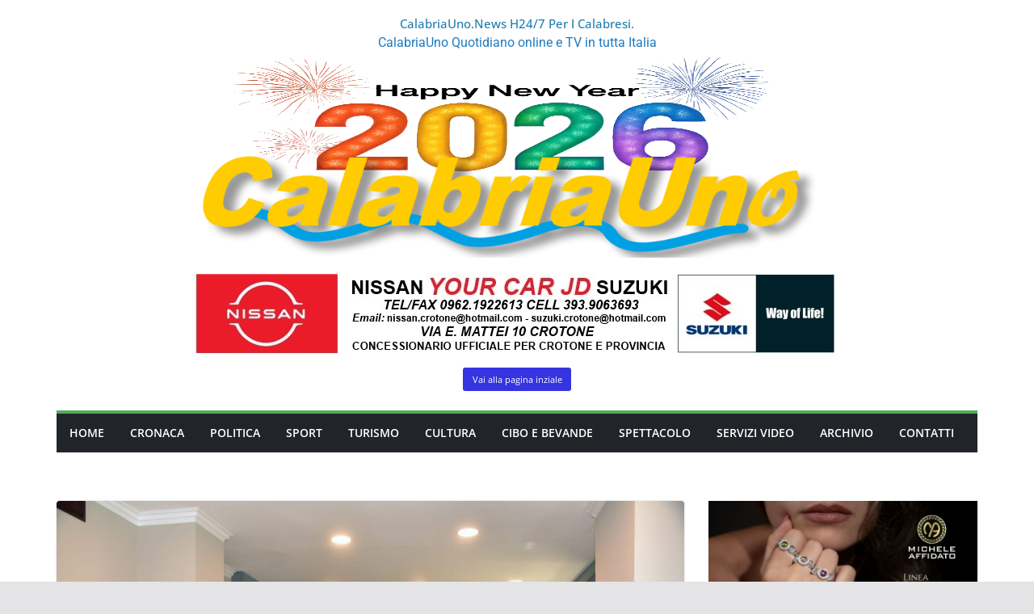

--- FILE ---
content_type: text/html; charset=UTF-8
request_url: https://calabriauno.news/messina-25-settembre-2021-saluto-di-benvenuto-del-comandante-interregionale-culqualber-agli-ufficiali-nuovi-giunti-in-sicilia-e-calabria
body_size: 40230
content:
		<!doctype html>
		<html lang="it-IT" prefix="og: https://ogp.me/ns#">
		
<head>

			<meta charset="UTF-8"/>
		<meta name="viewport" content="width=device-width, initial-scale=1">
		<link rel="profile" href="http://gmpg.org/xfn/11"/>
		
		<style>img:is([sizes="auto" i], [sizes^="auto," i]) { contain-intrinsic-size: 3000px 1500px }</style>
	
<!-- Ottimizzazione per i motori di ricerca di Rank Math - https://rankmath.com/ -->
<title>MESSINA 25 SETTEMBRE 2021. SALUTO DI BENVENUTO DEL COMANDANTE INTERREGIONALE “CULQUALBER” AGLI UFFICIALI NUOVI GIUNTI IN SICILIA E CALABRIA. - CalabriaUno.News H24/7 per i calabresi.</title>
<meta name="description" content="Presso la Caserma “Bonsignore” in Messina, il Comandante Interregionale Carabinieri “Culqualber”, Generale di Corpo d’Armata Gianfranco Cavallo, ha rivolto un"/>
<meta name="robots" content="follow, index, max-snippet:-1, max-video-preview:-1, max-image-preview:large"/>
<link rel="canonical" href="https://calabriauno.news/messina-25-settembre-2021-saluto-di-benvenuto-del-comandante-interregionale-culqualber-agli-ufficiali-nuovi-giunti-in-sicilia-e-calabria" />
<meta property="og:locale" content="it_IT" />
<meta property="og:type" content="article" />
<meta property="og:title" content="MESSINA 25 SETTEMBRE 2021. SALUTO DI BENVENUTO DEL COMANDANTE INTERREGIONALE “CULQUALBER” AGLI UFFICIALI NUOVI GIUNTI IN SICILIA E CALABRIA. - CalabriaUno.News H24/7 per i calabresi." />
<meta property="og:description" content="Presso la Caserma “Bonsignore” in Messina, il Comandante Interregionale Carabinieri “Culqualber”, Generale di Corpo d’Armata Gianfranco Cavallo, ha rivolto un" />
<meta property="og:url" content="https://calabriauno.news/messina-25-settembre-2021-saluto-di-benvenuto-del-comandante-interregionale-culqualber-agli-ufficiali-nuovi-giunti-in-sicilia-e-calabria" />
<meta property="og:site_name" content="CalabriaUno TV" />
<meta property="article:publisher" content="https://www.facebook.com/CalabriaUno1" />
<meta property="article:section" content="Ultime Notizie" />
<meta property="og:updated_time" content="2021-09-25T17:53:15+01:00" />
<meta property="og:image" content="https://calabriauno.news/wp-content/uploads/2021/09/Foto-saluto-del-C.te-Int.-agli-Ufficiali-neogiunti-il-25.9.21.jpg" />
<meta property="og:image:secure_url" content="https://calabriauno.news/wp-content/uploads/2021/09/Foto-saluto-del-C.te-Int.-agli-Ufficiali-neogiunti-il-25.9.21.jpg" />
<meta property="og:image:width" content="1600" />
<meta property="og:image:height" content="1067" />
<meta property="og:image:alt" content="MESSINA 25 SETTEMBRE 2021. SALUTO DI BENVENUTO DEL COMANDANTE INTERREGIONALE “CULQUALBER” AGLI UFFICIALI NUOVI GIUNTI IN SICILIA E CALABRIA." />
<meta property="og:image:type" content="image/jpeg" />
<meta property="article:published_time" content="2021-09-25T17:53:14+01:00" />
<meta property="article:modified_time" content="2021-09-25T17:53:15+01:00" />
<meta name="twitter:card" content="summary_large_image" />
<meta name="twitter:title" content="MESSINA 25 SETTEMBRE 2021. SALUTO DI BENVENUTO DEL COMANDANTE INTERREGIONALE “CULQUALBER” AGLI UFFICIALI NUOVI GIUNTI IN SICILIA E CALABRIA. - CalabriaUno.News H24/7 per i calabresi." />
<meta name="twitter:description" content="Presso la Caserma “Bonsignore” in Messina, il Comandante Interregionale Carabinieri “Culqualber”, Generale di Corpo d’Armata Gianfranco Cavallo, ha rivolto un" />
<meta name="twitter:image" content="https://calabriauno.news/wp-content/uploads/2021/09/Foto-saluto-del-C.te-Int.-agli-Ufficiali-neogiunti-il-25.9.21.jpg" />
<meta name="twitter:label1" content="Scritto da" />
<meta name="twitter:data1" content="Redazione_CalabriaUno" />
<meta name="twitter:label2" content="Tempo di lettura" />
<meta name="twitter:data2" content="2 minuti" />
<script type="application/ld+json" class="rank-math-schema">{"@context":"https://schema.org","@graph":[{"@type":"Place","@id":"https://calabriauno.news/#place","address":{"@type":"PostalAddress","streetAddress":"Via dei Gigli, 2 88900 Crotone KR, Italy","addressRegion":"Calabria","postalCode":"88900","addressCountry":"Italia"}},{"@type":["NewsMediaOrganization","Organization"],"@id":"https://calabriauno.news/#organization","name":"CalabriaUno TV","url":"https://calabriauno.news","sameAs":["https://www.facebook.com/CalabriaUno1"],"email":"redazione@calabriauno.news","address":{"@type":"PostalAddress","streetAddress":"Via dei Gigli, 2 88900 Crotone KR, Italy","addressRegion":"Calabria","postalCode":"88900","addressCountry":"Italia"},"logo":{"@type":"ImageObject","@id":"https://calabriauno.news/#logo","url":"https://calabriauno.news/wp-content/uploads/2024/03/cropped-calabriauno-hd-1.png","contentUrl":"https://calabriauno.news/wp-content/uploads/2024/03/cropped-calabriauno-hd-1.png","caption":"CalabriaUno TV","inLanguage":"it-IT","width":"1146","height":"242"},"contactPoint":[{"@type":"ContactPoint","telephone":"+393288316445","contactType":"customer support"}],"description":"CalabriaUno.News Quotidiano-online e Televisione. Notizie dalla Calabria per i calabresi aggiornate 24/7. Televisione fondata nel 1988, punto di riferimento per le notizie regionali.","legalName":"Associazione Culturale CalabriaUno-TVA","location":{"@id":"https://calabriauno.news/#place"}},{"@type":"WebSite","@id":"https://calabriauno.news/#website","url":"https://calabriauno.news","name":"CalabriaUno TV","alternateName":"CalabriaUno.News H24/7 per i calabresi. CalabriaUno Quotidiano online e TV in tutta Italia","publisher":{"@id":"https://calabriauno.news/#organization"},"inLanguage":"it-IT"},{"@type":"ImageObject","@id":"https://calabriauno.news/wp-content/uploads/2021/09/Foto-saluto-del-C.te-Int.-agli-Ufficiali-neogiunti-il-25.9.21.jpg","url":"https://calabriauno.news/wp-content/uploads/2021/09/Foto-saluto-del-C.te-Int.-agli-Ufficiali-neogiunti-il-25.9.21.jpg","width":"1600","height":"1067","inLanguage":"it-IT"},{"@type":"BreadcrumbList","@id":"https://calabriauno.news/messina-25-settembre-2021-saluto-di-benvenuto-del-comandante-interregionale-culqualber-agli-ufficiali-nuovi-giunti-in-sicilia-e-calabria#breadcrumb","itemListElement":[{"@type":"ListItem","position":"1","item":{"@id":"https://calabriauno.news","name":"Home"}},{"@type":"ListItem","position":"2","item":{"@id":"https://calabriauno.news/messina-25-settembre-2021-saluto-di-benvenuto-del-comandante-interregionale-culqualber-agli-ufficiali-nuovi-giunti-in-sicilia-e-calabria","name":"MESSINA 25 SETTEMBRE 2021. SALUTO DI BENVENUTO DEL COMANDANTE INTERREGIONALE \u201cCULQUALBER\u201d AGLI UFFICIALI NUOVI GIUNTI IN SICILIA E CALABRIA."}}]},{"@type":"WebPage","@id":"https://calabriauno.news/messina-25-settembre-2021-saluto-di-benvenuto-del-comandante-interregionale-culqualber-agli-ufficiali-nuovi-giunti-in-sicilia-e-calabria#webpage","url":"https://calabriauno.news/messina-25-settembre-2021-saluto-di-benvenuto-del-comandante-interregionale-culqualber-agli-ufficiali-nuovi-giunti-in-sicilia-e-calabria","name":"MESSINA 25 SETTEMBRE 2021. SALUTO DI BENVENUTO DEL COMANDANTE INTERREGIONALE \u201cCULQUALBER\u201d AGLI UFFICIALI NUOVI GIUNTI IN SICILIA E CALABRIA. - CalabriaUno.News H24/7 per i calabresi.","datePublished":"2021-09-25T17:53:14+01:00","dateModified":"2021-09-25T17:53:15+01:00","isPartOf":{"@id":"https://calabriauno.news/#website"},"primaryImageOfPage":{"@id":"https://calabriauno.news/wp-content/uploads/2021/09/Foto-saluto-del-C.te-Int.-agli-Ufficiali-neogiunti-il-25.9.21.jpg"},"inLanguage":"it-IT","breadcrumb":{"@id":"https://calabriauno.news/messina-25-settembre-2021-saluto-di-benvenuto-del-comandante-interregionale-culqualber-agli-ufficiali-nuovi-giunti-in-sicilia-e-calabria#breadcrumb"}},{"@type":"Person","@id":"https://calabriauno.news/messina-25-settembre-2021-saluto-di-benvenuto-del-comandante-interregionale-culqualber-agli-ufficiali-nuovi-giunti-in-sicilia-e-calabria#author","name":"Redazione_CalabriaUno","image":{"@type":"ImageObject","@id":"https://secure.gravatar.com/avatar/810b9048ef74a336f5e8b1173a12ff45de861dfd5e68d58a4aba48d135b0bf6c?s=96&amp;r=g","url":"https://secure.gravatar.com/avatar/810b9048ef74a336f5e8b1173a12ff45de861dfd5e68d58a4aba48d135b0bf6c?s=96&amp;r=g","caption":"Redazione_CalabriaUno","inLanguage":"it-IT"},"sameAs":["https://calabriauno.news"],"worksFor":{"@id":"https://calabriauno.news/#organization"}},{"@type":"NewsArticle","headline":"MESSINA 25 SETTEMBRE 2021. SALUTO DI BENVENUTO DEL COMANDANTE INTERREGIONALE \u201cCULQUALBER\u201d AGLI UFFICIALI","datePublished":"2021-09-25T17:53:14+01:00","dateModified":"2021-09-25T17:53:15+01:00","author":{"@id":"https://calabriauno.news/messina-25-settembre-2021-saluto-di-benvenuto-del-comandante-interregionale-culqualber-agli-ufficiali-nuovi-giunti-in-sicilia-e-calabria#author","name":"Redazione_CalabriaUno"},"publisher":{"@id":"https://calabriauno.news/#organization"},"description":"Presso la Caserma \u201cBonsignore\u201d in Messina, il Comandante Interregionale Carabinieri \u201cCulqualber\u201d, Generale di Corpo d\u2019Armata Gianfranco Cavallo, ha rivolto un","name":"MESSINA 25 SETTEMBRE 2021. SALUTO DI BENVENUTO DEL COMANDANTE INTERREGIONALE \u201cCULQUALBER\u201d AGLI UFFICIALI","@id":"https://calabriauno.news/messina-25-settembre-2021-saluto-di-benvenuto-del-comandante-interregionale-culqualber-agli-ufficiali-nuovi-giunti-in-sicilia-e-calabria#richSnippet","isPartOf":{"@id":"https://calabriauno.news/messina-25-settembre-2021-saluto-di-benvenuto-del-comandante-interregionale-culqualber-agli-ufficiali-nuovi-giunti-in-sicilia-e-calabria#webpage"},"image":{"@id":"https://calabriauno.news/wp-content/uploads/2021/09/Foto-saluto-del-C.te-Int.-agli-Ufficiali-neogiunti-il-25.9.21.jpg"},"inLanguage":"it-IT","mainEntityOfPage":{"@id":"https://calabriauno.news/messina-25-settembre-2021-saluto-di-benvenuto-del-comandante-interregionale-culqualber-agli-ufficiali-nuovi-giunti-in-sicilia-e-calabria#webpage"}}]}</script>
<!-- /Rank Math WordPress SEO plugin -->

<link rel='dns-prefetch' href='//www.googletagmanager.com' />
<link rel='dns-prefetch' href='//pagead2.googlesyndication.com' />
<link rel="alternate" type="application/rss+xml" title="CalabriaUno.News H24/7 per i calabresi. &raquo; Feed" href="https://calabriauno.news/feed" />
<link rel="alternate" type="application/rss+xml" title="CalabriaUno.News H24/7 per i calabresi. &raquo; Feed dei commenti" href="https://calabriauno.news/comments/feed" />
<link rel="alternate" type="application/rss+xml" title="CalabriaUno.News H24/7 per i calabresi. &raquo; MESSINA 25 SETTEMBRE 2021. SALUTO DI BENVENUTO DEL COMANDANTE INTERREGIONALE “CULQUALBER” AGLI UFFICIALI NUOVI GIUNTI IN SICILIA E CALABRIA. Feed dei commenti" href="https://calabriauno.news/messina-25-settembre-2021-saluto-di-benvenuto-del-comandante-interregionale-culqualber-agli-ufficiali-nuovi-giunti-in-sicilia-e-calabria/feed" />
<script type="text/javascript">
/* <![CDATA[ */
window._wpemojiSettings = {"baseUrl":"https:\/\/s.w.org\/images\/core\/emoji\/16.0.1\/72x72\/","ext":".png","svgUrl":"https:\/\/s.w.org\/images\/core\/emoji\/16.0.1\/svg\/","svgExt":".svg","source":{"concatemoji":"https:\/\/calabriauno.news\/wp-includes\/js\/wp-emoji-release.min.js?ver=6.8.2"}};
/*! This file is auto-generated */
!function(s,n){var o,i,e;function c(e){try{var t={supportTests:e,timestamp:(new Date).valueOf()};sessionStorage.setItem(o,JSON.stringify(t))}catch(e){}}function p(e,t,n){e.clearRect(0,0,e.canvas.width,e.canvas.height),e.fillText(t,0,0);var t=new Uint32Array(e.getImageData(0,0,e.canvas.width,e.canvas.height).data),a=(e.clearRect(0,0,e.canvas.width,e.canvas.height),e.fillText(n,0,0),new Uint32Array(e.getImageData(0,0,e.canvas.width,e.canvas.height).data));return t.every(function(e,t){return e===a[t]})}function u(e,t){e.clearRect(0,0,e.canvas.width,e.canvas.height),e.fillText(t,0,0);for(var n=e.getImageData(16,16,1,1),a=0;a<n.data.length;a++)if(0!==n.data[a])return!1;return!0}function f(e,t,n,a){switch(t){case"flag":return n(e,"\ud83c\udff3\ufe0f\u200d\u26a7\ufe0f","\ud83c\udff3\ufe0f\u200b\u26a7\ufe0f")?!1:!n(e,"\ud83c\udde8\ud83c\uddf6","\ud83c\udde8\u200b\ud83c\uddf6")&&!n(e,"\ud83c\udff4\udb40\udc67\udb40\udc62\udb40\udc65\udb40\udc6e\udb40\udc67\udb40\udc7f","\ud83c\udff4\u200b\udb40\udc67\u200b\udb40\udc62\u200b\udb40\udc65\u200b\udb40\udc6e\u200b\udb40\udc67\u200b\udb40\udc7f");case"emoji":return!a(e,"\ud83e\udedf")}return!1}function g(e,t,n,a){var r="undefined"!=typeof WorkerGlobalScope&&self instanceof WorkerGlobalScope?new OffscreenCanvas(300,150):s.createElement("canvas"),o=r.getContext("2d",{willReadFrequently:!0}),i=(o.textBaseline="top",o.font="600 32px Arial",{});return e.forEach(function(e){i[e]=t(o,e,n,a)}),i}function t(e){var t=s.createElement("script");t.src=e,t.defer=!0,s.head.appendChild(t)}"undefined"!=typeof Promise&&(o="wpEmojiSettingsSupports",i=["flag","emoji"],n.supports={everything:!0,everythingExceptFlag:!0},e=new Promise(function(e){s.addEventListener("DOMContentLoaded",e,{once:!0})}),new Promise(function(t){var n=function(){try{var e=JSON.parse(sessionStorage.getItem(o));if("object"==typeof e&&"number"==typeof e.timestamp&&(new Date).valueOf()<e.timestamp+604800&&"object"==typeof e.supportTests)return e.supportTests}catch(e){}return null}();if(!n){if("undefined"!=typeof Worker&&"undefined"!=typeof OffscreenCanvas&&"undefined"!=typeof URL&&URL.createObjectURL&&"undefined"!=typeof Blob)try{var e="postMessage("+g.toString()+"("+[JSON.stringify(i),f.toString(),p.toString(),u.toString()].join(",")+"));",a=new Blob([e],{type:"text/javascript"}),r=new Worker(URL.createObjectURL(a),{name:"wpTestEmojiSupports"});return void(r.onmessage=function(e){c(n=e.data),r.terminate(),t(n)})}catch(e){}c(n=g(i,f,p,u))}t(n)}).then(function(e){for(var t in e)n.supports[t]=e[t],n.supports.everything=n.supports.everything&&n.supports[t],"flag"!==t&&(n.supports.everythingExceptFlag=n.supports.everythingExceptFlag&&n.supports[t]);n.supports.everythingExceptFlag=n.supports.everythingExceptFlag&&!n.supports.flag,n.DOMReady=!1,n.readyCallback=function(){n.DOMReady=!0}}).then(function(){return e}).then(function(){var e;n.supports.everything||(n.readyCallback(),(e=n.source||{}).concatemoji?t(e.concatemoji):e.wpemoji&&e.twemoji&&(t(e.twemoji),t(e.wpemoji)))}))}((window,document),window._wpemojiSettings);
/* ]]> */
</script>
<!-- calabriauno.news is managing ads with Advanced Ads 2.0.11 – https://wpadvancedads.com/ --><script id="calab-ready">
			window.advanced_ads_ready=function(e,a){a=a||"complete";var d=function(e){return"interactive"===a?"loading"!==e:"complete"===e};d(document.readyState)?e():document.addEventListener("readystatechange",(function(a){d(a.target.readyState)&&e()}),{once:"interactive"===a})},window.advanced_ads_ready_queue=window.advanced_ads_ready_queue||[];		</script>
		<style id='wp-emoji-styles-inline-css' type='text/css'>

	img.wp-smiley, img.emoji {
		display: inline !important;
		border: none !important;
		box-shadow: none !important;
		height: 1em !important;
		width: 1em !important;
		margin: 0 0.07em !important;
		vertical-align: -0.1em !important;
		background: none !important;
		padding: 0 !important;
	}
</style>
<link rel='stylesheet' id='wp-block-library-css' href='https://calabriauno.news/wp-includes/css/dist/block-library/style.min.css?ver=6.8.2' type='text/css' media='all' />
<style id='wp-block-library-theme-inline-css' type='text/css'>
.wp-block-audio :where(figcaption){color:#555;font-size:13px;text-align:center}.is-dark-theme .wp-block-audio :where(figcaption){color:#ffffffa6}.wp-block-audio{margin:0 0 1em}.wp-block-code{border:1px solid #ccc;border-radius:4px;font-family:Menlo,Consolas,monaco,monospace;padding:.8em 1em}.wp-block-embed :where(figcaption){color:#555;font-size:13px;text-align:center}.is-dark-theme .wp-block-embed :where(figcaption){color:#ffffffa6}.wp-block-embed{margin:0 0 1em}.blocks-gallery-caption{color:#555;font-size:13px;text-align:center}.is-dark-theme .blocks-gallery-caption{color:#ffffffa6}:root :where(.wp-block-image figcaption){color:#555;font-size:13px;text-align:center}.is-dark-theme :root :where(.wp-block-image figcaption){color:#ffffffa6}.wp-block-image{margin:0 0 1em}.wp-block-pullquote{border-bottom:4px solid;border-top:4px solid;color:currentColor;margin-bottom:1.75em}.wp-block-pullquote cite,.wp-block-pullquote footer,.wp-block-pullquote__citation{color:currentColor;font-size:.8125em;font-style:normal;text-transform:uppercase}.wp-block-quote{border-left:.25em solid;margin:0 0 1.75em;padding-left:1em}.wp-block-quote cite,.wp-block-quote footer{color:currentColor;font-size:.8125em;font-style:normal;position:relative}.wp-block-quote:where(.has-text-align-right){border-left:none;border-right:.25em solid;padding-left:0;padding-right:1em}.wp-block-quote:where(.has-text-align-center){border:none;padding-left:0}.wp-block-quote.is-large,.wp-block-quote.is-style-large,.wp-block-quote:where(.is-style-plain){border:none}.wp-block-search .wp-block-search__label{font-weight:700}.wp-block-search__button{border:1px solid #ccc;padding:.375em .625em}:where(.wp-block-group.has-background){padding:1.25em 2.375em}.wp-block-separator.has-css-opacity{opacity:.4}.wp-block-separator{border:none;border-bottom:2px solid;margin-left:auto;margin-right:auto}.wp-block-separator.has-alpha-channel-opacity{opacity:1}.wp-block-separator:not(.is-style-wide):not(.is-style-dots){width:100px}.wp-block-separator.has-background:not(.is-style-dots){border-bottom:none;height:1px}.wp-block-separator.has-background:not(.is-style-wide):not(.is-style-dots){height:2px}.wp-block-table{margin:0 0 1em}.wp-block-table td,.wp-block-table th{word-break:normal}.wp-block-table :where(figcaption){color:#555;font-size:13px;text-align:center}.is-dark-theme .wp-block-table :where(figcaption){color:#ffffffa6}.wp-block-video :where(figcaption){color:#555;font-size:13px;text-align:center}.is-dark-theme .wp-block-video :where(figcaption){color:#ffffffa6}.wp-block-video{margin:0 0 1em}:root :where(.wp-block-template-part.has-background){margin-bottom:0;margin-top:0;padding:1.25em 2.375em}
</style>
<style id='global-styles-inline-css' type='text/css'>
:root{--wp--preset--aspect-ratio--square: 1;--wp--preset--aspect-ratio--4-3: 4/3;--wp--preset--aspect-ratio--3-4: 3/4;--wp--preset--aspect-ratio--3-2: 3/2;--wp--preset--aspect-ratio--2-3: 2/3;--wp--preset--aspect-ratio--16-9: 16/9;--wp--preset--aspect-ratio--9-16: 9/16;--wp--preset--color--black: #000000;--wp--preset--color--cyan-bluish-gray: #abb8c3;--wp--preset--color--white: #ffffff;--wp--preset--color--pale-pink: #f78da7;--wp--preset--color--vivid-red: #cf2e2e;--wp--preset--color--luminous-vivid-orange: #ff6900;--wp--preset--color--luminous-vivid-amber: #fcb900;--wp--preset--color--light-green-cyan: #7bdcb5;--wp--preset--color--vivid-green-cyan: #00d084;--wp--preset--color--pale-cyan-blue: #8ed1fc;--wp--preset--color--vivid-cyan-blue: #0693e3;--wp--preset--color--vivid-purple: #9b51e0;--wp--preset--gradient--vivid-cyan-blue-to-vivid-purple: linear-gradient(135deg,rgba(6,147,227,1) 0%,rgb(155,81,224) 100%);--wp--preset--gradient--light-green-cyan-to-vivid-green-cyan: linear-gradient(135deg,rgb(122,220,180) 0%,rgb(0,208,130) 100%);--wp--preset--gradient--luminous-vivid-amber-to-luminous-vivid-orange: linear-gradient(135deg,rgba(252,185,0,1) 0%,rgba(255,105,0,1) 100%);--wp--preset--gradient--luminous-vivid-orange-to-vivid-red: linear-gradient(135deg,rgba(255,105,0,1) 0%,rgb(207,46,46) 100%);--wp--preset--gradient--very-light-gray-to-cyan-bluish-gray: linear-gradient(135deg,rgb(238,238,238) 0%,rgb(169,184,195) 100%);--wp--preset--gradient--cool-to-warm-spectrum: linear-gradient(135deg,rgb(74,234,220) 0%,rgb(151,120,209) 20%,rgb(207,42,186) 40%,rgb(238,44,130) 60%,rgb(251,105,98) 80%,rgb(254,248,76) 100%);--wp--preset--gradient--blush-light-purple: linear-gradient(135deg,rgb(255,206,236) 0%,rgb(152,150,240) 100%);--wp--preset--gradient--blush-bordeaux: linear-gradient(135deg,rgb(254,205,165) 0%,rgb(254,45,45) 50%,rgb(107,0,62) 100%);--wp--preset--gradient--luminous-dusk: linear-gradient(135deg,rgb(255,203,112) 0%,rgb(199,81,192) 50%,rgb(65,88,208) 100%);--wp--preset--gradient--pale-ocean: linear-gradient(135deg,rgb(255,245,203) 0%,rgb(182,227,212) 50%,rgb(51,167,181) 100%);--wp--preset--gradient--electric-grass: linear-gradient(135deg,rgb(202,248,128) 0%,rgb(113,206,126) 100%);--wp--preset--gradient--midnight: linear-gradient(135deg,rgb(2,3,129) 0%,rgb(40,116,252) 100%);--wp--preset--font-size--small: 13px;--wp--preset--font-size--medium: 20px;--wp--preset--font-size--large: 36px;--wp--preset--font-size--x-large: 42px;--wp--preset--font-family--dm-sans: DM Sans, sans-serif;--wp--preset--font-family--public-sans: Public Sans, sans-serif;--wp--preset--font-family--roboto: Roboto, sans-serif;--wp--preset--font-family--segoe-ui: Segoe UI, Arial, sans-serif;--wp--preset--spacing--20: 0.44rem;--wp--preset--spacing--30: 0.67rem;--wp--preset--spacing--40: 1rem;--wp--preset--spacing--50: 1.5rem;--wp--preset--spacing--60: 2.25rem;--wp--preset--spacing--70: 3.38rem;--wp--preset--spacing--80: 5.06rem;--wp--preset--shadow--natural: 6px 6px 9px rgba(0, 0, 0, 0.2);--wp--preset--shadow--deep: 12px 12px 50px rgba(0, 0, 0, 0.4);--wp--preset--shadow--sharp: 6px 6px 0px rgba(0, 0, 0, 0.2);--wp--preset--shadow--outlined: 6px 6px 0px -3px rgba(255, 255, 255, 1), 6px 6px rgba(0, 0, 0, 1);--wp--preset--shadow--crisp: 6px 6px 0px rgba(0, 0, 0, 1);}:where(body) { margin: 0; }.wp-site-blocks > .alignleft { float: left; margin-right: 2em; }.wp-site-blocks > .alignright { float: right; margin-left: 2em; }.wp-site-blocks > .aligncenter { justify-content: center; margin-left: auto; margin-right: auto; }:where(.wp-site-blocks) > * { margin-block-start: 24px; margin-block-end: 0; }:where(.wp-site-blocks) > :first-child { margin-block-start: 0; }:where(.wp-site-blocks) > :last-child { margin-block-end: 0; }:root { --wp--style--block-gap: 24px; }:root :where(.is-layout-flow) > :first-child{margin-block-start: 0;}:root :where(.is-layout-flow) > :last-child{margin-block-end: 0;}:root :where(.is-layout-flow) > *{margin-block-start: 24px;margin-block-end: 0;}:root :where(.is-layout-constrained) > :first-child{margin-block-start: 0;}:root :where(.is-layout-constrained) > :last-child{margin-block-end: 0;}:root :where(.is-layout-constrained) > *{margin-block-start: 24px;margin-block-end: 0;}:root :where(.is-layout-flex){gap: 24px;}:root :where(.is-layout-grid){gap: 24px;}.is-layout-flow > .alignleft{float: left;margin-inline-start: 0;margin-inline-end: 2em;}.is-layout-flow > .alignright{float: right;margin-inline-start: 2em;margin-inline-end: 0;}.is-layout-flow > .aligncenter{margin-left: auto !important;margin-right: auto !important;}.is-layout-constrained > .alignleft{float: left;margin-inline-start: 0;margin-inline-end: 2em;}.is-layout-constrained > .alignright{float: right;margin-inline-start: 2em;margin-inline-end: 0;}.is-layout-constrained > .aligncenter{margin-left: auto !important;margin-right: auto !important;}.is-layout-constrained > :where(:not(.alignleft):not(.alignright):not(.alignfull)){margin-left: auto !important;margin-right: auto !important;}body .is-layout-flex{display: flex;}.is-layout-flex{flex-wrap: wrap;align-items: center;}.is-layout-flex > :is(*, div){margin: 0;}body .is-layout-grid{display: grid;}.is-layout-grid > :is(*, div){margin: 0;}body{padding-top: 0px;padding-right: 0px;padding-bottom: 0px;padding-left: 0px;}a:where(:not(.wp-element-button)){text-decoration: underline;}:root :where(.wp-element-button, .wp-block-button__link){background-color: #32373c;border-width: 0;color: #fff;font-family: inherit;font-size: inherit;line-height: inherit;padding: calc(0.667em + 2px) calc(1.333em + 2px);text-decoration: none;}.has-black-color{color: var(--wp--preset--color--black) !important;}.has-cyan-bluish-gray-color{color: var(--wp--preset--color--cyan-bluish-gray) !important;}.has-white-color{color: var(--wp--preset--color--white) !important;}.has-pale-pink-color{color: var(--wp--preset--color--pale-pink) !important;}.has-vivid-red-color{color: var(--wp--preset--color--vivid-red) !important;}.has-luminous-vivid-orange-color{color: var(--wp--preset--color--luminous-vivid-orange) !important;}.has-luminous-vivid-amber-color{color: var(--wp--preset--color--luminous-vivid-amber) !important;}.has-light-green-cyan-color{color: var(--wp--preset--color--light-green-cyan) !important;}.has-vivid-green-cyan-color{color: var(--wp--preset--color--vivid-green-cyan) !important;}.has-pale-cyan-blue-color{color: var(--wp--preset--color--pale-cyan-blue) !important;}.has-vivid-cyan-blue-color{color: var(--wp--preset--color--vivid-cyan-blue) !important;}.has-vivid-purple-color{color: var(--wp--preset--color--vivid-purple) !important;}.has-black-background-color{background-color: var(--wp--preset--color--black) !important;}.has-cyan-bluish-gray-background-color{background-color: var(--wp--preset--color--cyan-bluish-gray) !important;}.has-white-background-color{background-color: var(--wp--preset--color--white) !important;}.has-pale-pink-background-color{background-color: var(--wp--preset--color--pale-pink) !important;}.has-vivid-red-background-color{background-color: var(--wp--preset--color--vivid-red) !important;}.has-luminous-vivid-orange-background-color{background-color: var(--wp--preset--color--luminous-vivid-orange) !important;}.has-luminous-vivid-amber-background-color{background-color: var(--wp--preset--color--luminous-vivid-amber) !important;}.has-light-green-cyan-background-color{background-color: var(--wp--preset--color--light-green-cyan) !important;}.has-vivid-green-cyan-background-color{background-color: var(--wp--preset--color--vivid-green-cyan) !important;}.has-pale-cyan-blue-background-color{background-color: var(--wp--preset--color--pale-cyan-blue) !important;}.has-vivid-cyan-blue-background-color{background-color: var(--wp--preset--color--vivid-cyan-blue) !important;}.has-vivid-purple-background-color{background-color: var(--wp--preset--color--vivid-purple) !important;}.has-black-border-color{border-color: var(--wp--preset--color--black) !important;}.has-cyan-bluish-gray-border-color{border-color: var(--wp--preset--color--cyan-bluish-gray) !important;}.has-white-border-color{border-color: var(--wp--preset--color--white) !important;}.has-pale-pink-border-color{border-color: var(--wp--preset--color--pale-pink) !important;}.has-vivid-red-border-color{border-color: var(--wp--preset--color--vivid-red) !important;}.has-luminous-vivid-orange-border-color{border-color: var(--wp--preset--color--luminous-vivid-orange) !important;}.has-luminous-vivid-amber-border-color{border-color: var(--wp--preset--color--luminous-vivid-amber) !important;}.has-light-green-cyan-border-color{border-color: var(--wp--preset--color--light-green-cyan) !important;}.has-vivid-green-cyan-border-color{border-color: var(--wp--preset--color--vivid-green-cyan) !important;}.has-pale-cyan-blue-border-color{border-color: var(--wp--preset--color--pale-cyan-blue) !important;}.has-vivid-cyan-blue-border-color{border-color: var(--wp--preset--color--vivid-cyan-blue) !important;}.has-vivid-purple-border-color{border-color: var(--wp--preset--color--vivid-purple) !important;}.has-vivid-cyan-blue-to-vivid-purple-gradient-background{background: var(--wp--preset--gradient--vivid-cyan-blue-to-vivid-purple) !important;}.has-light-green-cyan-to-vivid-green-cyan-gradient-background{background: var(--wp--preset--gradient--light-green-cyan-to-vivid-green-cyan) !important;}.has-luminous-vivid-amber-to-luminous-vivid-orange-gradient-background{background: var(--wp--preset--gradient--luminous-vivid-amber-to-luminous-vivid-orange) !important;}.has-luminous-vivid-orange-to-vivid-red-gradient-background{background: var(--wp--preset--gradient--luminous-vivid-orange-to-vivid-red) !important;}.has-very-light-gray-to-cyan-bluish-gray-gradient-background{background: var(--wp--preset--gradient--very-light-gray-to-cyan-bluish-gray) !important;}.has-cool-to-warm-spectrum-gradient-background{background: var(--wp--preset--gradient--cool-to-warm-spectrum) !important;}.has-blush-light-purple-gradient-background{background: var(--wp--preset--gradient--blush-light-purple) !important;}.has-blush-bordeaux-gradient-background{background: var(--wp--preset--gradient--blush-bordeaux) !important;}.has-luminous-dusk-gradient-background{background: var(--wp--preset--gradient--luminous-dusk) !important;}.has-pale-ocean-gradient-background{background: var(--wp--preset--gradient--pale-ocean) !important;}.has-electric-grass-gradient-background{background: var(--wp--preset--gradient--electric-grass) !important;}.has-midnight-gradient-background{background: var(--wp--preset--gradient--midnight) !important;}.has-small-font-size{font-size: var(--wp--preset--font-size--small) !important;}.has-medium-font-size{font-size: var(--wp--preset--font-size--medium) !important;}.has-large-font-size{font-size: var(--wp--preset--font-size--large) !important;}.has-x-large-font-size{font-size: var(--wp--preset--font-size--x-large) !important;}.has-dm-sans-font-family{font-family: var(--wp--preset--font-family--dm-sans) !important;}.has-public-sans-font-family{font-family: var(--wp--preset--font-family--public-sans) !important;}.has-roboto-font-family{font-family: var(--wp--preset--font-family--roboto) !important;}.has-segoe-ui-font-family{font-family: var(--wp--preset--font-family--segoe-ui) !important;}
:root :where(.wp-block-pullquote){font-size: 1.5em;line-height: 1.6;}
</style>
<link rel='stylesheet' id='colormag_style-css' href='https://calabriauno.news/wp-content/themes/colormag-pro/style.css?ver=5.0.30' type='text/css' media='all' />
<style id='colormag_style-inline-css' type='text/css'>
.colormag-button,
			blockquote, button,
			input[type=reset],
			input[type=button],
			input[type=submit],
			.cm-home-icon.front_page_on,
			.cm-post-categories a,
			.cm-primary-nav ul li ul li:hover,
			.cm-primary-nav ul li.current-menu-item,
			.cm-primary-nav ul li.current_page_ancestor,
			.cm-primary-nav ul li.current-menu-ancestor,
			.cm-primary-nav ul li.current_page_item,
			.cm-primary-nav ul li:hover,
			.cm-primary-nav ul li.focus,
			.cm-mobile-nav li a:hover,
			.colormag-header-clean #cm-primary-nav .cm-menu-toggle:hover,
			.cm-header .cm-mobile-nav li:hover,
			.cm-header .cm-mobile-nav li.current-page-ancestor,
			.cm-header .cm-mobile-nav li.current-menu-ancestor,
			.cm-header .cm-mobile-nav li.current-page-item,
			.cm-header .cm-mobile-nav li.current-menu-item,
			.cm-primary-nav ul li.focus > a,
			.cm-layout-2 .cm-primary-nav ul ul.sub-menu li.focus > a,
			.cm-mobile-nav .current-menu-item>a, .cm-mobile-nav .current_page_item>a,
			.colormag-header-clean .cm-mobile-nav li:hover > a,
			.colormag-header-clean .cm-mobile-nav li.current-page-ancestor > a,
			.colormag-header-clean .cm-mobile-nav li.current-menu-ancestor > a,
			.colormag-header-clean .cm-mobile-nav li.current-page-item > a,
			.colormag-header-clean .cm-mobile-nav li.current-menu-item > a,
			.fa.search-top:hover,
			.widget_call_to_action .btn--primary,
			.colormag-footer--classic .cm-footer-cols .cm-row .cm-widget-title span::before,
			.colormag-footer--classic-bordered .cm-footer-cols .cm-row .cm-widget-title span::before,
			.cm-featured-posts .cm-widget-title span,
			.cm-featured-category-slider-widget .cm-slide-content .cm-entry-header-meta .cm-post-categories a,
			.cm-highlighted-posts .cm-post-content .cm-entry-header-meta .cm-post-categories a,
			.cm-category-slide-next, .cm-category-slide-prev, .slide-next,
			.slide-prev, .cm-tabbed-widget ul li, .cm-posts .wp-pagenavi .current,
			.cm-posts .wp-pagenavi a:hover, .cm-secondary .cm-widget-title span,
			.cm-posts .post .cm-post-content .cm-entry-header-meta .cm-post-categories a,
			.cm-page-header .cm-page-title span, .entry-meta .post-format i,
			.format-link, .cm-entry-button, .infinite-scroll .tg-infinite-scroll,
			.no-more-post-text, .pagination span,
			.cm-footer-cols .cm-row .cm-widget-title span,
			.advertisement_above_footer .cm-widget-title span,
			.error, .cm-primary .cm-widget-title span,
			.related-posts-wrapper.style-three .cm-post-content .cm-entry-title a:hover:before,
			.cm-slider-area .cm-widget-title span,
			.cm-beside-slider-widget .cm-widget-title span,
			.top-full-width-sidebar .cm-widget-title span,
			.wp-block-quote, .wp-block-quote.is-style-large,
			.wp-block-quote.has-text-align-right,
			.page-numbers .current, .search-wrap button,
			.cm-error-404 .cm-btn, .widget .wp-block-heading, .wp-block-search button,
			.widget a::before, .cm-post-date a::before,
			.byline a::before,
			.colormag-footer--classic-bordered .cm-widget-title::before,
			.wp-block-button__link,
			#cm-tertiary .cm-widget-title span,
			.link-pagination .post-page-numbers.current,
			.wp-block-query-pagination-numbers .page-numbers.current,
			.wp-element-button,
			.wp-block-button .wp-block-button__link,
			.wp-element-button,
			.cm-layout-2 .cm-primary-nav ul ul.sub-menu li:hover,
			.cm-layout-2 .cm-primary-nav ul ul.sub-menu li.current-menu-ancestor,
			.cm-layout-2 .cm-primary-nav ul ul.sub-menu li.current-menu-item,
			.cm-layout-2 .cm-primary-nav ul ul.sub-menu li.focus,
			.cm-primary-nav .cm-random-post a:hover,
			.cm-primary-nav .cm-home-icon a:hover,
			.tg-infinite-pagination .tg-load-more,
			.comment .comment-author-link .post-author,
			.cm-footer-builder .cm-widget-title span,
			.wp-block-search .wp-element-button:hover{background-color:#55ac55;}a,
			.cm-layout-2 #cm-primary-nav .fa.search-top:hover,
			.cm-layout-2 #cm-primary-nav.cm-mobile-nav .cm-random-post a:hover .fa-random,
			.cm-layout-2 #cm-primary-nav.cm-primary-nav .cm-random-post a:hover .fa-random,
			.cm-layout-2 .breaking-news .newsticker a:hover,
			.cm-layout-2 .cm-primary-nav ul li.current-menu-item > a,
			.cm-layout-2 .cm-primary-nav ul li.current_page_item > a,
			.cm-layout-2 .cm-primary-nav ul li:hover > a,
			.cm-layout-2 .cm-primary-nav ul li.focus > a
			.dark-skin .cm-layout-2-style-1 #cm-primary-nav.cm-primary-nav .cm-home-icon:hover .fa,
			.byline a:hover, .comments a:hover, .cm-edit-link a:hover, .cm-post-date a:hover,
			.social-links:not(.cm-header-actions .social-links) i.fa:hover, .cm-tag-links a:hover,
			.colormag-header-clean .social-links li:hover i.fa, .cm-layout-2-style-1 .social-links li:hover i.fa,
			.colormag-header-clean .breaking-news .newsticker a:hover, .widget_featured_posts .article-content .cm-entry-title a:hover,
			.widget_featured_slider .slide-content .cm-below-entry-meta .byline a:hover,
			.widget_featured_slider .slide-content .cm-below-entry-meta .comments a:hover,
			.widget_featured_slider .slide-content .cm-below-entry-meta .cm-post-date a:hover,
			.widget_featured_slider .slide-content .cm-entry-title a:hover,
			.widget_block_picture_news.widget_featured_posts .article-content .cm-entry-title a:hover,
			.widget_highlighted_posts .article-content .cm-below-entry-meta .byline a:hover,
			.widget_highlighted_posts .article-content .cm-below-entry-meta .comments a:hover,
			.widget_highlighted_posts .article-content .cm-below-entry-meta .cm-post-date a:hover,
			.widget_highlighted_posts .article-content .cm-entry-title a:hover, i.fa-arrow-up, i.fa-arrow-down,
			.cm-site-title a, #content .post .article-content .cm-entry-title a:hover, .entry-meta .byline i,
			.entry-meta .cat-links i, .entry-meta a, .post .cm-entry-title a:hover, .search .cm-entry-title a:hover,
			.entry-meta .comments-link a:hover, .entry-meta .cm-edit-link a:hover, .entry-meta .cm-post-date a:hover,
			.entry-meta .cm-tag-links a:hover, .single #content .tags a:hover, .count, .next a:hover, .previous a:hover,
			.related-posts-main-title .fa, .single-related-posts .article-content .cm-entry-title a:hover,
			.pagination a span:hover,
			#content .comments-area a.comment-cm-edit-link:hover, #content .comments-area a.comment-permalink:hover,
			#content .comments-area article header cite a:hover, .comments-area .comment-author-link a:hover,
			.comment .comment-reply-link:hover,
			.nav-next a, .nav-previous a,
			#cm-footer .cm-footer-menu ul li a:hover,
			.cm-footer-cols .cm-row a:hover, a#scroll-up i, .related-posts-wrapper-flyout .cm-entry-title a:hover,
			.human-diff-time .human-diff-time-display:hover,
			.cm-layout-2-style-1 #cm-primary-nav .fa:hover,
			.cm-footer-bar a,
			.cm-post-date a:hover,
			.cm-author a:hover,
			.cm-comments-link a:hover,
			.cm-tag-links a:hover,
			.cm-edit-link a:hover,
			.cm-footer-bar .copyright a,
			.cm-featured-posts .cm-entry-title a:hover,
            .cm-featured-posts--style-5.cm-featured-posts .cm-post-title-below-image .cm-post .cm-post-content .cm-entry-title a:hover,
			.cm-posts .post .cm-post-content .cm-entry-title a:hover,
			.cm-posts .post .single-title-above .cm-entry-title a:hover,
			.cm-layout-2 .cm-primary-nav ul li:hover > a,
			.cm-layout-2 #cm-primary-nav .fa:hover,
			.cm-entry-title a:hover,
			button:hover, input[type="button"]:hover,
			input[type="reset"]:hover,
			input[type="submit"]:hover,
			.wp-block-button .wp-block-button__link:hover,
			.cm-button:hover,
			.wp-element-button:hover,
			li.product .added_to_cart:hover,
			.comments-area .comment-permalink:hover{color:#55ac55;}#cm-primary-nav,
			.cm-contained .cm-header-2 .cm-row, .cm-header-builder.cm-full-width .cm-main-header .cm-header-bottom-row{border-top-color:#55ac55;}.cm-layout-2 #cm-primary-nav,
			.cm-layout-2 .cm-primary-nav ul ul.sub-menu li:hover,
			.cm-layout-2 .cm-primary-nav ul > li:hover > a,
			.cm-layout-2 .cm-primary-nav ul > li.current-menu-item > a,
			.cm-layout-2 .cm-primary-nav ul > li.current-menu-ancestor > a,
			.cm-layout-2 .cm-primary-nav ul ul.sub-menu li.current-menu-ancestor,
			.cm-layout-2 .cm-primary-nav ul ul.sub-menu li.current-menu-item,
			.cm-layout-2 .cm-primary-nav ul ul.sub-menu li.focus,
			cm-layout-2 .cm-primary-nav ul ul.sub-menu li.current-menu-ancestor,
			cm-layout-2 .cm-primary-nav ul ul.sub-menu li.current-menu-item,
			cm-layout-2 #cm-primary-nav .cm-menu-toggle:hover,
			cm-layout-2 #cm-primary-nav.cm-mobile-nav .cm-menu-toggle,
			cm-layout-2 .cm-primary-nav ul > li:hover > a,
			cm-layout-2 .cm-primary-nav ul > li.current-menu-item > a,
			cm-layout-2 .cm-primary-nav ul > li.current-menu-ancestor > a,
			.cm-layout-2 .cm-primary-nav ul li.focus > a, .pagination a span:hover,
			.cm-error-404 .cm-btn,
			.single-post .cm-post-categories a::after,
			.widget .block-title,
			.cm-layout-2 .cm-primary-nav ul li.focus > a,
			button,
			input[type="button"],
			input[type="reset"],
			input[type="submit"],
			.wp-block-button .wp-block-button__link,
			.cm-button,
			.wp-element-button,
			li.product .added_to_cart{border-color:#55ac55;}.cm-secondary .cm-widget-title,
			#cm-tertiary .cm-widget-title,
			.widget_featured_posts .widget-title,
			#secondary .widget-title,
			#cm-tertiary .widget-title,
			.cm-page-header .cm-page-title,
			.cm-footer-cols .cm-row .widget-title,
			.advertisement_above_footer .widget-title,
			#primary .widget-title,
			.widget_slider_area .widget-title,
			.widget_beside_slider .widget-title,
			.top-full-width-sidebar .widget-title,
			.cm-footer-cols .cm-row .cm-widget-title,
			.cm-footer-bar .copyright a,
			.cm-layout-2.cm-layout-2-style-2 #cm-primary-nav,
			.cm-layout-2 .cm-primary-nav ul > li:hover > a,
			.cm-footer-builder .cm-widget-title,
			.cm-layout-2 .cm-primary-nav ul > li.current-menu-item > a{border-bottom-color:#55ac55;}.cm-site-description{color:#1f7bc1;}@media screen and (min-width: 992px) {.cm-primary{width:70%;}}.cm-site-title{font-family:Open Sans;text-transform:capitalize;font-size:15px;line-height:11px;}.cm-site-description{font-family:Roboto;}.cm-site-branding img{height:0px;}.cm-header .cm-menu-toggle svg,
			.cm-header .cm-menu-toggle svg{fill:#fff;}.post .cm-entry-title,
			.cm-posts .post .cm-post-content .cm-entry-title a,
			.cm-posts .post .single-title-above .cm-entry-title a{color:var(--colormag-color-7);}.type-page .cm-entry-title,
			.type-page .cm-entry-title a{color:var(--colormag-color-7);}.cm-post-date a,
			.human-diff-time .human-diff-time-display,
			.cm-total-views,
			.cm-author a,
			cm-post-views,
			.total-views,
			.cm-edit-link a,
			.cm-comments-link a,
			.cm-reading-time,
			.dark-skin .cm-post-date a,
			.dark-skin .cm-author a,
			.dark-skin .cm-comments-link a,
			.dark-skin .cm-posts .post .cm-post-content .cm-below-entry-meta .cm-post-views span,
			.cm-footer-cols .cm-reading-time{color:#71717A;}.nav-links .page-numbers{justify-content:flex-start;}.colormag-button,
			blockquote, button,
			input[type=reset],
			input[type=button],
			input[type=submit],
			.cm-home-icon.front_page_on,
			.cm-post-categories a,
			.cm-primary-nav ul li ul li:hover,
			.cm-primary-nav ul li.current-menu-item,
			.cm-primary-nav ul li.current_page_ancestor,
			.cm-primary-nav ul li.current-menu-ancestor,
			.cm-primary-nav ul li.current_page_item,
			.cm-primary-nav ul li:hover,
			.cm-primary-nav ul li.focus,
			.cm-mobile-nav li a:hover,
			.colormag-header-clean #cm-primary-nav .cm-menu-toggle:hover,
			.cm-header .cm-mobile-nav li:hover,
			.cm-header .cm-mobile-nav li.current-page-ancestor,
			.cm-header .cm-mobile-nav li.current-menu-ancestor,
			.cm-header .cm-mobile-nav li.current-page-item,
			.cm-header .cm-mobile-nav li.current-menu-item,
			.cm-primary-nav ul li.focus > a,
			.cm-layout-2 .cm-primary-nav ul ul.sub-menu li.focus > a,
			.cm-mobile-nav .current-menu-item>a, .cm-mobile-nav .current_page_item>a,
			.colormag-header-clean .cm-mobile-nav li:hover > a,
			.colormag-header-clean .cm-mobile-nav li.current-page-ancestor > a,
			.colormag-header-clean .cm-mobile-nav li.current-menu-ancestor > a,
			.colormag-header-clean .cm-mobile-nav li.current-page-item > a,
			.colormag-header-clean .cm-mobile-nav li.current-menu-item > a,
			.fa.search-top:hover,
			.widget_call_to_action .btn--primary,
			.colormag-footer--classic .cm-footer-cols .cm-row .cm-widget-title span::before,
			.colormag-footer--classic-bordered .cm-footer-cols .cm-row .cm-widget-title span::before,
			.cm-featured-posts .cm-widget-title span,
			.cm-featured-category-slider-widget .cm-slide-content .cm-entry-header-meta .cm-post-categories a,
			.cm-highlighted-posts .cm-post-content .cm-entry-header-meta .cm-post-categories a,
			.cm-category-slide-next, .cm-category-slide-prev, .slide-next,
			.slide-prev, .cm-tabbed-widget ul li, .cm-posts .wp-pagenavi .current,
			.cm-posts .wp-pagenavi a:hover, .cm-secondary .cm-widget-title span,
			.cm-posts .post .cm-post-content .cm-entry-header-meta .cm-post-categories a,
			.cm-page-header .cm-page-title span, .entry-meta .post-format i,
			.format-link, .cm-entry-button, .infinite-scroll .tg-infinite-scroll,
			.no-more-post-text, .pagination span,
			.cm-footer-cols .cm-row .cm-widget-title span,
			.advertisement_above_footer .cm-widget-title span,
			.error, .cm-primary .cm-widget-title span,
			.related-posts-wrapper.style-three .cm-post-content .cm-entry-title a:hover:before,
			.cm-slider-area .cm-widget-title span,
			.cm-beside-slider-widget .cm-widget-title span,
			.top-full-width-sidebar .cm-widget-title span,
			.wp-block-quote, .wp-block-quote.is-style-large,
			.wp-block-quote.has-text-align-right,
			.page-numbers .current, .search-wrap button,
			.cm-error-404 .cm-btn, .widget .wp-block-heading, .wp-block-search button,
			.widget a::before, .cm-post-date a::before,
			.byline a::before,
			.colormag-footer--classic-bordered .cm-widget-title::before,
			.wp-block-button__link,
			#cm-tertiary .cm-widget-title span,
			.link-pagination .post-page-numbers.current,
			.wp-block-query-pagination-numbers .page-numbers.current,
			.wp-element-button,
			.wp-block-button .wp-block-button__link,
			.wp-element-button,
			.cm-layout-2 .cm-primary-nav ul ul.sub-menu li:hover,
			.cm-layout-2 .cm-primary-nav ul ul.sub-menu li.current-menu-ancestor,
			.cm-layout-2 .cm-primary-nav ul ul.sub-menu li.current-menu-item,
			.cm-layout-2 .cm-primary-nav ul ul.sub-menu li.focus,
			.cm-primary-nav .cm-random-post a:hover,
			.cm-primary-nav .cm-home-icon a:hover,
			.tg-infinite-pagination .tg-load-more,
			.comment .comment-author-link .post-author,
			.cm-footer-builder .cm-widget-title span,
			.wp-block-search .wp-element-button:hover{background-color:#55ac55;}a,
			.cm-layout-2 #cm-primary-nav .fa.search-top:hover,
			.cm-layout-2 #cm-primary-nav.cm-mobile-nav .cm-random-post a:hover .fa-random,
			.cm-layout-2 #cm-primary-nav.cm-primary-nav .cm-random-post a:hover .fa-random,
			.cm-layout-2 .breaking-news .newsticker a:hover,
			.cm-layout-2 .cm-primary-nav ul li.current-menu-item > a,
			.cm-layout-2 .cm-primary-nav ul li.current_page_item > a,
			.cm-layout-2 .cm-primary-nav ul li:hover > a,
			.cm-layout-2 .cm-primary-nav ul li.focus > a
			.dark-skin .cm-layout-2-style-1 #cm-primary-nav.cm-primary-nav .cm-home-icon:hover .fa,
			.byline a:hover, .comments a:hover, .cm-edit-link a:hover, .cm-post-date a:hover,
			.social-links:not(.cm-header-actions .social-links) i.fa:hover, .cm-tag-links a:hover,
			.colormag-header-clean .social-links li:hover i.fa, .cm-layout-2-style-1 .social-links li:hover i.fa,
			.colormag-header-clean .breaking-news .newsticker a:hover, .widget_featured_posts .article-content .cm-entry-title a:hover,
			.widget_featured_slider .slide-content .cm-below-entry-meta .byline a:hover,
			.widget_featured_slider .slide-content .cm-below-entry-meta .comments a:hover,
			.widget_featured_slider .slide-content .cm-below-entry-meta .cm-post-date a:hover,
			.widget_featured_slider .slide-content .cm-entry-title a:hover,
			.widget_block_picture_news.widget_featured_posts .article-content .cm-entry-title a:hover,
			.widget_highlighted_posts .article-content .cm-below-entry-meta .byline a:hover,
			.widget_highlighted_posts .article-content .cm-below-entry-meta .comments a:hover,
			.widget_highlighted_posts .article-content .cm-below-entry-meta .cm-post-date a:hover,
			.widget_highlighted_posts .article-content .cm-entry-title a:hover, i.fa-arrow-up, i.fa-arrow-down,
			.cm-site-title a, #content .post .article-content .cm-entry-title a:hover, .entry-meta .byline i,
			.entry-meta .cat-links i, .entry-meta a, .post .cm-entry-title a:hover, .search .cm-entry-title a:hover,
			.entry-meta .comments-link a:hover, .entry-meta .cm-edit-link a:hover, .entry-meta .cm-post-date a:hover,
			.entry-meta .cm-tag-links a:hover, .single #content .tags a:hover, .count, .next a:hover, .previous a:hover,
			.related-posts-main-title .fa, .single-related-posts .article-content .cm-entry-title a:hover,
			.pagination a span:hover,
			#content .comments-area a.comment-cm-edit-link:hover, #content .comments-area a.comment-permalink:hover,
			#content .comments-area article header cite a:hover, .comments-area .comment-author-link a:hover,
			.comment .comment-reply-link:hover,
			.nav-next a, .nav-previous a,
			#cm-footer .cm-footer-menu ul li a:hover,
			.cm-footer-cols .cm-row a:hover, a#scroll-up i, .related-posts-wrapper-flyout .cm-entry-title a:hover,
			.human-diff-time .human-diff-time-display:hover,
			.cm-layout-2-style-1 #cm-primary-nav .fa:hover,
			.cm-footer-bar a,
			.cm-post-date a:hover,
			.cm-author a:hover,
			.cm-comments-link a:hover,
			.cm-tag-links a:hover,
			.cm-edit-link a:hover,
			.cm-footer-bar .copyright a,
			.cm-featured-posts .cm-entry-title a:hover,
            .cm-featured-posts--style-5.cm-featured-posts .cm-post-title-below-image .cm-post .cm-post-content .cm-entry-title a:hover,
			.cm-posts .post .cm-post-content .cm-entry-title a:hover,
			.cm-posts .post .single-title-above .cm-entry-title a:hover,
			.cm-layout-2 .cm-primary-nav ul li:hover > a,
			.cm-layout-2 #cm-primary-nav .fa:hover,
			.cm-entry-title a:hover,
			button:hover, input[type="button"]:hover,
			input[type="reset"]:hover,
			input[type="submit"]:hover,
			.wp-block-button .wp-block-button__link:hover,
			.cm-button:hover,
			.wp-element-button:hover,
			li.product .added_to_cart:hover,
			.comments-area .comment-permalink:hover{color:#55ac55;}#cm-primary-nav,
			.cm-contained .cm-header-2 .cm-row, .cm-header-builder.cm-full-width .cm-main-header .cm-header-bottom-row{border-top-color:#55ac55;}.cm-layout-2 #cm-primary-nav,
			.cm-layout-2 .cm-primary-nav ul ul.sub-menu li:hover,
			.cm-layout-2 .cm-primary-nav ul > li:hover > a,
			.cm-layout-2 .cm-primary-nav ul > li.current-menu-item > a,
			.cm-layout-2 .cm-primary-nav ul > li.current-menu-ancestor > a,
			.cm-layout-2 .cm-primary-nav ul ul.sub-menu li.current-menu-ancestor,
			.cm-layout-2 .cm-primary-nav ul ul.sub-menu li.current-menu-item,
			.cm-layout-2 .cm-primary-nav ul ul.sub-menu li.focus,
			cm-layout-2 .cm-primary-nav ul ul.sub-menu li.current-menu-ancestor,
			cm-layout-2 .cm-primary-nav ul ul.sub-menu li.current-menu-item,
			cm-layout-2 #cm-primary-nav .cm-menu-toggle:hover,
			cm-layout-2 #cm-primary-nav.cm-mobile-nav .cm-menu-toggle,
			cm-layout-2 .cm-primary-nav ul > li:hover > a,
			cm-layout-2 .cm-primary-nav ul > li.current-menu-item > a,
			cm-layout-2 .cm-primary-nav ul > li.current-menu-ancestor > a,
			.cm-layout-2 .cm-primary-nav ul li.focus > a, .pagination a span:hover,
			.cm-error-404 .cm-btn,
			.single-post .cm-post-categories a::after,
			.widget .block-title,
			.cm-layout-2 .cm-primary-nav ul li.focus > a,
			button,
			input[type="button"],
			input[type="reset"],
			input[type="submit"],
			.wp-block-button .wp-block-button__link,
			.cm-button,
			.wp-element-button,
			li.product .added_to_cart{border-color:#55ac55;}.cm-secondary .cm-widget-title,
			#cm-tertiary .cm-widget-title,
			.widget_featured_posts .widget-title,
			#secondary .widget-title,
			#cm-tertiary .widget-title,
			.cm-page-header .cm-page-title,
			.cm-footer-cols .cm-row .widget-title,
			.advertisement_above_footer .widget-title,
			#primary .widget-title,
			.widget_slider_area .widget-title,
			.widget_beside_slider .widget-title,
			.top-full-width-sidebar .widget-title,
			.cm-footer-cols .cm-row .cm-widget-title,
			.cm-footer-bar .copyright a,
			.cm-layout-2.cm-layout-2-style-2 #cm-primary-nav,
			.cm-layout-2 .cm-primary-nav ul > li:hover > a,
			.cm-footer-builder .cm-widget-title,
			.cm-layout-2 .cm-primary-nav ul > li.current-menu-item > a{border-bottom-color:#55ac55;}.cm-site-description{color:#1f7bc1;}@media screen and (min-width: 992px) {.cm-primary{width:70%;}}.cm-site-title{font-family:Open Sans;text-transform:capitalize;font-size:15px;line-height:11px;}.cm-site-description{font-family:Roboto;}.cm-site-branding img{height:0px;}.cm-header .cm-menu-toggle svg,
			.cm-header .cm-menu-toggle svg{fill:#fff;}.post .cm-entry-title,
			.cm-posts .post .cm-post-content .cm-entry-title a,
			.cm-posts .post .single-title-above .cm-entry-title a{color:var(--colormag-color-7);}.type-page .cm-entry-title,
			.type-page .cm-entry-title a{color:var(--colormag-color-7);}.cm-post-date a,
			.human-diff-time .human-diff-time-display,
			.cm-total-views,
			.cm-author a,
			cm-post-views,
			.total-views,
			.cm-edit-link a,
			.cm-comments-link a,
			.cm-reading-time,
			.dark-skin .cm-post-date a,
			.dark-skin .cm-author a,
			.dark-skin .cm-comments-link a,
			.dark-skin .cm-posts .post .cm-post-content .cm-below-entry-meta .cm-post-views span,
			.cm-footer-cols .cm-reading-time{color:#71717A;}.nav-links .page-numbers{justify-content:flex-start;}:root{--top-grid-columns: 3;
			--main-grid-columns: 4;
			--bottom-grid-columns: 2;
			}.cm-footer-builder .cm-footer-bottom-row .cm-footer-col{flex-direction: column;}.cm-footer-builder .cm-footer-main-row .cm-footer-col{flex-direction: column;}.cm-footer-builder .cm-footer-top-row .cm-footer-col{flex-direction: column;} :root{--colormag-color-1: #FFFFFF;--colormag-color-2: #FAFAFA;--colormag-color-4: #d4d4d8;--colormag-color-5: #E4E4E7;--colormag-color-3: #3F3F46;--colormag-color-6: #27272a;--colormag-color-7: #333333;--colormag-color-8: #444444;--colormag-color-9: #207daf;}.mzb-featured-posts, .mzb-social-icon, .mzb-featured-categories, .mzb-social-icons-insert{--color--light--primary:rgba(85,172,85,0.1);}body{--color--light--primary:#55ac55;--color--primary:#55ac55;}body{--color--gray:#71717A;}
</style>
<link rel='stylesheet' id='colormag_dark_style-css' href='https://calabriauno.news/wp-content/themes/colormag-pro/dark.css?ver=5.0.30' type='text/css' media='all' />
<link rel='stylesheet' id='colormag-new-news-ticker-css-css' href='https://calabriauno.news/wp-content/themes/colormag-pro/assets/css/jquery.newsticker.css?ver=5.0.30' type='text/css' media='all' />
<link rel='stylesheet' id='colormag-featured-image-popup-css-css' href='https://calabriauno.news/wp-content/themes/colormag-pro/assets/js/magnific-popup/magnific-popup.min.css?ver=5.0.30' type='text/css' media='all' />
<link rel='stylesheet' id='font-awesome-4-css' href='https://calabriauno.news/wp-content/themes/colormag-pro/assets/library/font-awesome/css/v4-shims.min.css?ver=4.7.0' type='text/css' media='all' />
<link rel='stylesheet' id='font-awesome-all-css' href='https://calabriauno.news/wp-content/themes/colormag-pro/assets/library/font-awesome/css/all.min.css?ver=6.2.4' type='text/css' media='all' />
<link rel='stylesheet' id='font-awesome-solid-css' href='https://calabriauno.news/wp-content/themes/colormag-pro/assets/library/font-awesome/css/v4-font-face.min.css?ver=6.2.4' type='text/css' media='all' />
<link rel='stylesheet' id='colormag_google_fonts-css' href='https://calabriauno.news/wp-content/fonts/61596d92d9a6f759414f7084c474b9d4.css?ver=5.0.30' type='text/css' media='all' />
<style id='kadence-blocks-global-variables-inline-css' type='text/css'>
:root {--global-kb-font-size-sm:clamp(0.8rem, 0.73rem + 0.217vw, 0.9rem);--global-kb-font-size-md:clamp(1.1rem, 0.995rem + 0.326vw, 1.25rem);--global-kb-font-size-lg:clamp(1.75rem, 1.576rem + 0.543vw, 2rem);--global-kb-font-size-xl:clamp(2.25rem, 1.728rem + 1.63vw, 3rem);--global-kb-font-size-xxl:clamp(2.5rem, 1.456rem + 3.26vw, 4rem);--global-kb-font-size-xxxl:clamp(2.75rem, 0.489rem + 7.065vw, 6rem);}:root {--global-palette1: #3182CE;--global-palette2: #2B6CB0;--global-palette3: #1A202C;--global-palette4: #2D3748;--global-palette5: #4A5568;--global-palette6: #718096;--global-palette7: #EDF2F7;--global-palette8: #F7FAFC;--global-palette9: #ffffff;}
</style>
<script type="text/javascript" src="https://calabriauno.news/wp-content/plugins/ionos-assistant/js/cookies.js?ver=6.8.2" id="ionos-assistant-wp-cookies-js"></script>
<script type="text/javascript" src="https://calabriauno.news/wp-includes/js/jquery/jquery.min.js?ver=3.7.1" id="jquery-core-js"></script>
<script type="text/javascript" src="https://calabriauno.news/wp-includes/js/jquery/jquery-migrate.min.js?ver=3.4.1" id="jquery-migrate-js"></script>
<!--[if lte IE 8]>
<script type="text/javascript" src="https://calabriauno.news/wp-content/themes/colormag-pro/assets/js/html5shiv.min.js?ver=5.0.30" id="html5-js"></script>
<![endif]-->
<script type="text/javascript" id="advanced-ads-advanced-js-js-extra">
/* <![CDATA[ */
var advads_options = {"blog_id":"1","privacy":{"enabled":false,"consent-method":"","custom-cookie-name":"","custom-cookie-value":"","state":"not_needed"}};
/* ]]> */
</script>
<script type="text/javascript" src="https://calabriauno.news/wp-content/plugins/advanced-ads/public/assets/js/advanced.min.js?ver=2.0.11" id="advanced-ads-advanced-js-js"></script>

<!-- Snippet del tag Google (gtag.js) aggiunto da Site Kit -->
<!-- Snippet Google Analytics aggiunto da Site Kit -->
<script type="text/javascript" src="https://www.googletagmanager.com/gtag/js?id=G-Z2NWL7P4RG" id="google_gtagjs-js" async></script>
<script type="text/javascript" id="google_gtagjs-js-after">
/* <![CDATA[ */
window.dataLayer = window.dataLayer || [];function gtag(){dataLayer.push(arguments);}
gtag("set","linker",{"domains":["calabriauno.news"]});
gtag("js", new Date());
gtag("set", "developer_id.dZTNiMT", true);
gtag("config", "G-Z2NWL7P4RG");
/* ]]> */
</script>
<link rel="https://api.w.org/" href="https://calabriauno.news/wp-json/" /><link rel="alternate" title="JSON" type="application/json" href="https://calabriauno.news/wp-json/wp/v2/posts/5760" /><link rel="EditURI" type="application/rsd+xml" title="RSD" href="https://calabriauno.news/xmlrpc.php?rsd" />
<meta name="generator" content="WordPress 6.8.2" />
<link rel='shortlink' href='https://calabriauno.news/?p=5760' />
<link rel="alternate" title="oEmbed (JSON)" type="application/json+oembed" href="https://calabriauno.news/wp-json/oembed/1.0/embed?url=https%3A%2F%2Fcalabriauno.news%2Fmessina-25-settembre-2021-saluto-di-benvenuto-del-comandante-interregionale-culqualber-agli-ufficiali-nuovi-giunti-in-sicilia-e-calabria" />
<link rel="alternate" title="oEmbed (XML)" type="text/xml+oembed" href="https://calabriauno.news/wp-json/oembed/1.0/embed?url=https%3A%2F%2Fcalabriauno.news%2Fmessina-25-settembre-2021-saluto-di-benvenuto-del-comandante-interregionale-culqualber-agli-ufficiali-nuovi-giunti-in-sicilia-e-calabria&#038;format=xml" />
<meta name="generator" content="Site Kit by Google 1.161.0" /><link rel="pingback" href="https://calabriauno.news/xmlrpc.php">
<!-- Meta tag Google AdSense aggiunti da Site Kit -->
<meta name="google-adsense-platform-account" content="ca-host-pub-2644536267352236">
<meta name="google-adsense-platform-domain" content="sitekit.withgoogle.com">
<!-- Fine dei meta tag Google AdSense aggiunti da Site Kit -->
<style type="text/css">.broken_link, a.broken_link {
	text-decoration: line-through;
}</style><script type="text/javascript" id="google_gtagjs" src="https://www.googletagmanager.com/gtag/js?id=G-Z2NWL7P4RG" async="async"></script>
<script type="text/javascript" id="google_gtagjs-inline">
/* <![CDATA[ */
window.dataLayer = window.dataLayer || [];function gtag(){dataLayer.push(arguments);}gtag('js', new Date());gtag('config', 'G-Z2NWL7P4RG', {} );
/* ]]> */
</script>

<!-- Snippet Google AdSense aggiunto da Site Kit -->
<script type="text/javascript" async="async" src="https://pagead2.googlesyndication.com/pagead/js/adsbygoogle.js?client=ca-pub-5761171842401507&amp;host=ca-host-pub-2644536267352236" crossorigin="anonymous"></script>

<!-- Termina lo snippet Google AdSense aggiunto da Site Kit -->
<style class='wp-fonts-local' type='text/css'>
@font-face{font-family:"DM Sans";font-style:normal;font-weight:100 900;font-display:fallback;src:url('https://fonts.gstatic.com/s/dmsans/v15/rP2Hp2ywxg089UriCZOIHTWEBlw.woff2') format('woff2');}
@font-face{font-family:"Public Sans";font-style:normal;font-weight:100 900;font-display:fallback;src:url('https://fonts.gstatic.com/s/publicsans/v15/ijwOs5juQtsyLLR5jN4cxBEoRDf44uE.woff2') format('woff2');}
@font-face{font-family:Roboto;font-style:normal;font-weight:100 900;font-display:fallback;src:url('https://fonts.gstatic.com/s/roboto/v30/KFOjCnqEu92Fr1Mu51TjASc6CsE.woff2') format('woff2');}
</style>
<link rel="icon" href="https://calabriauno.news/wp-content/uploads/2025/02/icona.png" sizes="32x32" />
<link rel="icon" href="https://calabriauno.news/wp-content/uploads/2025/02/icona.png" sizes="192x192" />
<link rel="apple-touch-icon" href="https://calabriauno.news/wp-content/uploads/2025/02/icona.png" />
<meta name="msapplication-TileImage" content="https://calabriauno.news/wp-content/uploads/2025/02/icona.png" />

</head>

<body class="wp-singular post-template-default single single-post postid-5760 single-format-standard wp-embed-responsive wp-theme-colormag-pro cm-header-layout-1 adv-style-1  wide header_display_type_two" itemscope="itemscope" itemtype="http://schema.org/Blog" dir="ltr" >




		<div id="page" class="hfeed site">
				<a class="skip-link screen-reader-text" href="#main">Salta al contenuto</a>
		

			<header id="cm-masthead" class="cm-header cm-layout-1 cm-layout-1-style-1 cm-contained" role="banner" itemscope="itemscope" itemtype="http://schema.org/WPHeader" >
		
		
				<div class="cm-main-header">
		
		
	<div id="cm-header-1" class="cm-header-1">
		<div class="cm-container">
			<div class="cm-row">

				<div class="cm-header-col-1">
										<div id="cm-site-branding" class="cm-site-branding">
							</div><!-- #cm-site-branding -->
	
	<div id="cm-site-info" class="">
								<h3 class="cm-site-title" itemprop="headline" >
							<a href="https://calabriauno.news/" title="CalabriaUno.News H24/7 per i calabresi." rel="home">CalabriaUno.News H24/7 per i calabresi.</a>
						</h3>
						
											<p class="cm-site-description" itemprop="description" >
							CalabriaUno Quotidiano online e TV in tutta Italia						</p><!-- .cm-site-description -->
											</div><!-- #cm-site-info -->
					</div><!-- .cm-header-col-1 -->

				<div class="cm-header-col-2">
										<div id="header-right-sidebar" class="clearfix">
						<aside id="block-2287" class="widget widget_block widget_media_image clearfix">
<figure class="wp-block-image aligncenter size-full"><a href="https://calabriauno.news"><img fetchpriority="high" decoding="async" width="975" height="256" src="https://calabriauno.news/wp-content/uploads/2025/12/testa-nuovo-anno.png" alt="" class="wp-image-46743" srcset="https://calabriauno.news/wp-content/uploads/2025/12/testa-nuovo-anno.png 975w, https://calabriauno.news/wp-content/uploads/2025/12/testa-nuovo-anno-300x79.png 300w, https://calabriauno.news/wp-content/uploads/2025/12/testa-nuovo-anno-768x202.png 768w" sizes="(max-width: 975px) 100vw, 975px" /></a></figure>
</aside><aside id="block-2461" class="widget widget_block widget_text clearfix">
<p></p>
</aside><aside id="block-2291" class="widget widget_block widget_text clearfix">
<p></p>
</aside><aside id="block-2570" class="widget widget_block widget_media_image clearfix">
<figure class="wp-block-image size-full"><a href="https://www.facebook.com/p/Nissan-e-Suzuki-di-Crotone-100064196347097/"><img decoding="async" width="800" height="100" src="https://calabriauno.news/wp-content/uploads/2025/11/BANNER-YOUR-CAR-UFFICIALE-800X100-ok.jpg" alt="" class="wp-image-44035" srcset="https://calabriauno.news/wp-content/uploads/2025/11/BANNER-YOUR-CAR-UFFICIALE-800X100-ok.jpg 800w, https://calabriauno.news/wp-content/uploads/2025/11/BANNER-YOUR-CAR-UFFICIALE-800X100-ok-300x38.jpg 300w, https://calabriauno.news/wp-content/uploads/2025/11/BANNER-YOUR-CAR-UFFICIALE-800X100-ok-768x96.jpg 768w" sizes="(max-width: 800px) 100vw, 800px" /></a></figure>
</aside><aside id="block-2463" class="widget widget_block widget_text clearfix">
<p></p>
</aside><aside id="block-2093" class="widget widget_block clearfix"><link rel='stylesheet' id='kadence-blocks-advancedbtn-css' href='https://calabriauno.news/wp-content/plugins/kadence-blocks/dist/style-blocks-advancedbtn.css?ver=3.5.21' type='text/css' media='all' />
<style>.wp-block-kadence-advancedbtn.kb-btnsblock-2093_b3e744-60{gap:var(--global-kb-gap-xs, 0.5rem );justify-content:center;align-items:center;}.kt-btnsblock-2093_b3e744-60 .kt-button{font-weight:normal;font-style:normal;}.kt-btnsblock-2093_b3e744-60 .kt-btn-wrap-0{margin-right:5px;}.wp-block-kadence-advancedbtn.kt-btnsblock-2093_b3e744-60 .kt-btn-wrap-0 .kt-button{color:#555555;border-color:#555555;}.wp-block-kadence-advancedbtn.kt-btnsblock-2093_b3e744-60 .kt-btn-wrap-0 .kt-button:hover, .wp-block-kadence-advancedbtn.kt-btnsblock-2093_b3e744-60 .kt-btn-wrap-0 .kt-button:focus{color:#ffffff;border-color:#444444;}.wp-block-kadence-advancedbtn.kt-btnsblock-2093_b3e744-60 .kt-btn-wrap-0 .kt-button::before{display:none;}.wp-block-kadence-advancedbtn.kt-btnsblock-2093_b3e744-60 .kt-btn-wrap-0 .kt-button:hover, .wp-block-kadence-advancedbtn.kt-btnsblock-2093_b3e744-60 .kt-btn-wrap-0 .kt-button:focus{background:#444444;}</style>
<div class="wp-block-kadence-advancedbtn kb-buttons-wrap kb-btnsblock-2093_b3e744-60"><style>ul.menu .wp-block-kadence-advancedbtn .kb-btn2268ff-3b.kb-button{width:initial;}</style><a class="kb-button kt-button button kb-btn2268ff-3b kt-btn-size-standard kt-btn-width-type-auto kb-btn-global-fill kt-btn-has-text-true kt-btn-has-svg-false  wp-block-kadence-singlebtn" href="https://calabriauno.news"><span class="kt-btn-inner-text">Vai alla pagina inziale</span></a></div>
</aside>					</div>
									</div><!-- .cm-header-col-2 -->

		</div>
	</div>
</div>
					<div id="cm-header-2" class="cm-header-2">
	<nav id="cm-primary-nav" class="cm-primary-nav" role="navigation" itemscope="itemscope" itemtype="http://schema.org/SiteNavigationElement" >
		<div class="cm-container">
			<div class="cm-row">
				
							
					<p class="cm-menu-toggle" aria-expanded="false">
						<svg class="cm-icon cm-icon--bars" xmlns="http://www.w3.org/2000/svg" viewBox="0 0 24 24"><path d="M21 19H3a1 1 0 0 1 0-2h18a1 1 0 0 1 0 2Zm0-6H3a1 1 0 0 1 0-2h18a1 1 0 0 1 0 2Zm0-6H3a1 1 0 0 1 0-2h18a1 1 0 0 1 0 2Z"></path></svg>						<svg class="cm-icon cm-icon--x-mark" xmlns="http://www.w3.org/2000/svg" viewBox="0 0 24 24"><path d="m13.4 12 8.3-8.3c.4-.4.4-1 0-1.4s-1-.4-1.4 0L12 10.6 3.7 2.3c-.4-.4-1-.4-1.4 0s-.4 1 0 1.4l8.3 8.3-8.3 8.3c-.4.4-.4 1 0 1.4.2.2.4.3.7.3s.5-.1.7-.3l8.3-8.3 8.3 8.3c.2.2.5.3.7.3s.5-.1.7-.3c.4-.4.4-1 0-1.4L13.4 12z"></path></svg>					</p>
						<div class="cm-menu-primary-container"><ul id="menu-primary" class="menu"><li id="menu-item-25046" class="menu-item menu-item-type-custom menu-item-object-custom menu-item-home menu-item-25046"><a href="https://calabriauno.news">Home</a></li>
<li id="menu-item-28799" class="menu-item menu-item-type-custom menu-item-object-custom menu-item-28799"><a href="https://calabriauno.news/category/cronaca">CRONACA</a></li>
<li id="menu-item-28801" class="menu-item menu-item-type-custom menu-item-object-custom menu-item-28801"><a href="https://calabriauno.news/category/politica">POLITICA</a></li>
<li id="menu-item-28803" class="menu-item menu-item-type-custom menu-item-object-custom menu-item-28803"><a href="https://calabriauno.news/category/altri-sport">SPORT</a></li>
<li id="menu-item-28805" class="menu-item menu-item-type-custom menu-item-object-custom menu-item-28805"><a href="https://calabriauno.news/category/tourism">TURISMO</a></li>
<li id="menu-item-28807" class="menu-item menu-item-type-custom menu-item-object-custom menu-item-28807"><a href="https://calabriauno.news/category/cultura">CULTURA</a></li>
<li id="menu-item-28809" class="menu-item menu-item-type-custom menu-item-object-custom menu-item-28809"><a href="https://calabriauno.news/category/cibo-salute">CIBO E BEVANDE</a></li>
<li id="menu-item-28811" class="menu-item menu-item-type-custom menu-item-object-custom menu-item-28811"><a href="https://calabriauno.news/category/spettacolo">SPETTACOLO</a></li>
<li id="menu-item-25149" class="menu-item menu-item-type-custom menu-item-object-custom menu-item-25149"><a href="https://www.youtube.com/@zoekkr/videos">Servizi Video</a></li>
<li id="menu-item-25272" class="menu-item menu-item-type-post_type menu-item-object-page menu-item-25272"><a href="https://calabriauno.news/archivio-2">Archivio</a></li>
<li id="menu-item-29416" class="menu-item menu-item-type-custom menu-item-object-custom menu-item-29416"><a href="https://form.jotform.com/242415142356349">CONTATTI</a></li>
</ul></div>
			</div>
		</div>
	</nav>
</div>
						
				</div> <!-- /.cm-main-header -->
		
				</header><!-- #cm-masthead -->
		
		

	<div id="cm-content" class="cm-content" role="main" >
		
		<div class="cm-container">
		
<div class="cm-row">
	
	
	<div id="cm-primary" class="cm-primary">
		<div class="cm-posts clearfix ">

			
<article id="post-5760" class="post-5760 post type-post status-publish format-standard has-post-thumbnail hentry category-ultime-notizie" itemscope="itemscope" itemtype="http://schema.org/BlogPosting" itemprop="blogPost" >
	
	<div class="cm-post-content cm-single-post-content">
							<div class="cm-featured-image" itemprop="image" itemtype="http://schema.org/ImageObject" >
						<img width="800" height="534" src="https://calabriauno.news/wp-content/uploads/2021/09/Foto-saluto-del-C.te-Int.-agli-Ufficiali-neogiunti-il-25.9.21-1024x683.jpg" class="attachment-large size-large wp-post-image" alt="" decoding="async" srcset="https://calabriauno.news/wp-content/uploads/2021/09/Foto-saluto-del-C.te-Int.-agli-Ufficiali-neogiunti-il-25.9.21-1024x683.jpg 1024w, https://calabriauno.news/wp-content/uploads/2021/09/Foto-saluto-del-C.te-Int.-agli-Ufficiali-neogiunti-il-25.9.21-300x200.jpg 300w, https://calabriauno.news/wp-content/uploads/2021/09/Foto-saluto-del-C.te-Int.-agli-Ufficiali-neogiunti-il-25.9.21-768x512.jpg 768w, https://calabriauno.news/wp-content/uploads/2021/09/Foto-saluto-del-C.te-Int.-agli-Ufficiali-neogiunti-il-25.9.21-1536x1024.jpg 1536w, https://calabriauno.news/wp-content/uploads/2021/09/Foto-saluto-del-C.te-Int.-agli-Ufficiali-neogiunti-il-25.9.21.jpg 1600w" sizes="(max-width: 800px) 100vw, 800px" />							<meta itemprop="url" content="https://calabriauno.news/wp-content/uploads/2021/09/Foto-saluto-del-C.te-Int.-agli-Ufficiali-neogiunti-il-25.9.21.jpg">
												</div>

												<div class="cm-entry-header-meta"><div class="cm-post-categories"><a href="https://calabriauno.news/category/ultime-notizie" rel="category tag">Ultime Notizie</a></div></div>	<header class="cm-entry-header">
				<h1 class="cm-entry-title" itemprop="headline" >
			MESSINA 25 SETTEMBRE 2021. SALUTO DI BENVENUTO DEL COMANDANTE INTERREGIONALE “CULQUALBER” AGLI UFFICIALI NUOVI GIUNTI IN SICILIA E CALABRIA.		</h1>
			</header>
<div class="cm-below-entry-meta cm-separator-default "><span class="cm-post-date"  itemprop="datePublished" ><a href="https://calabriauno.news/messina-25-settembre-2021-saluto-di-benvenuto-del-comandante-interregionale-culqualber-agli-ufficiali-nuovi-giunti-in-sicilia-e-calabria" rel="bookmark"><time class="entry-date published updated" datetime="2021-09-25T17:53:14+01:00"><svg class="cm-icon cm-icon--calendar-fill" xmlns="http://www.w3.org/2000/svg" viewBox="0 0 24 24"><path d="M21.1 6.6v1.6c0 .6-.4 1-1 1H3.9c-.6 0-1-.4-1-1V6.6c0-1.5 1.3-2.8 2.8-2.8h1.7V3c0-.6.4-1 1-1s1 .4 1 1v.8h5.2V3c0-.6.4-1 1-1s1 .4 1 1v.8h1.7c1.5 0 2.8 1.3 2.8 2.8zm-1 4.6H3.9c-.6 0-1 .4-1 1v7c0 1.5 1.3 2.8 2.8 2.8h12.6c1.5 0 2.8-1.3 2.8-2.8v-7c0-.6-.4-1-1-1z"></path></svg> 25 Settembre 2021</time></a></span></div>
<div class="cm-entry-summary" itemprop="articleBody" >
	
<p>Presso la Caserma “Bonsignore” in Messina, il Comandante Interregionale Carabinieri “Culqualber”, Generale di Corpo d’Armata Gianfranco Cavallo, ha rivolto un saluto di benvenuto ai nuovi Comandanti provinciali di Sicilia e Calabria, a quelli dei Reparti Operativi di Palermo, Siracusa e Crotone ed al Comandante del Gruppo di Locri.</p><div class="calab-pos httpscalabriaunonewswp-adminuploadphpitem36323" id="calab-2577769780"><div class="calab-adlabel">Pubblicità</div><a href="https://bit.ly/4a1y21r" target="_blank" aria-label="asssss"><img loading="lazy" decoding="async" src="https://calabriauno.news/wp-content/uploads/2025/12/asssss.jpg" alt=""  srcset="https://calabriauno.news/wp-content/uploads/2025/12/asssss.jpg 768w, https://calabriauno.news/wp-content/uploads/2025/12/asssss-300x121.jpg 300w" sizes="(max-width: 768px) 100vw, 768px" class="no-lazyload" width="768" height="310"   /></a></div>



<p>Alla cerimonia di saluto hanno preso parte:</p>



<p>&#8211; Colonnello Fabio BOTTINO, Comandante Provinciale di Trapani, proveniente dal ROS centrale, dove ha comandato il I Reparto;</p><div class="calab-contenuto" id="calab-3789453238"><div class="calab-adlabel">Pubblicità</div><a href="https://www.pastapiucorrao.eu/" target="_blank" aria-label="banner pastapiu ultimo"><img loading="lazy" decoding="async" src="https://calabriauno.news/wp-content/uploads/2025/12/banner-pastapiu-ultimo.png" alt=""  srcset="https://calabriauno.news/wp-content/uploads/2025/12/banner-pastapiu-ultimo.png 1920w, https://calabriauno.news/wp-content/uploads/2025/12/banner-pastapiu-ultimo-300x169.png 300w, https://calabriauno.news/wp-content/uploads/2025/12/banner-pastapiu-ultimo-1024x576.png 1024w, https://calabriauno.news/wp-content/uploads/2025/12/banner-pastapiu-ultimo-768x432.png 768w, https://calabriauno.news/wp-content/uploads/2025/12/banner-pastapiu-ultimo-1536x864.png 1536w" sizes="(max-width: 1920px) 100vw, 1920px" class="no-lazyload" width="1920" height="1080"   /></a></div>



<p>&#8211; Colonnello Marco CARLETTI, Comandante Provinciale di Messina, proveniente da Livorno, dove ha comandato il G.I.S.</p>



<p>&#8211; Colonnello Agatino Saverio SPOTO, Comandante Provinciale di Cosenza, proveniente dal Comando Generale dell’Arma, dove ha ricoperto l’incarico di Capo Ufficio Personale Appuntati e Carabinieri;</p>



<p>&#8211; Colonnello Vincenzo PASCALE, Comandante Provinciale di Caltanissetta, già comandante del Gruppo Carabinieri di Napoli;</p>



<p>&#8211; Colonnello Gabriele BARECCHIA, Comandante Provinciale di Siracusa, proveniente dall’Ufficio Legislativo del Ministero della Difesa, dove ha ricoperto l’incarico di Capo Sezione Impiego delle Forze e Legislazione Penale;</p>



<p>&#8211; Colonnello Angelo FRANCHI, Comandante Provinciale di Enna, proveniente dall’Ufficio Cerimoniale del Comando Generale dell’Arma, dove ha ricoperto l’incarico di Capo della 1^ Sezione;</p>



<p>&#8211; Tenente Colonnello Andrea MASSARI, Comandante del Reparto Operativo di Palermo, proveniente dall’Ufficio Personale Appuntati e Carabinieri del Comando Generale dell’Arma, dove ha ricoperto l’incarico di Capo della 2^ Sezione;</p>



<p>&#8211; Tenente Colonnello Massimo PESA, Comandante del Gruppo di Locri, proveniente dall’Ufficio Operazioni del Comando Generale dell’Arma dove ha ricoperto l’incarico di Capo della 2^ Sezione;</p>



<p>&#8211; Tenente Colonnello Raffaele RUOCCO, Comandante del Reparto Operativo di Siracusa, proveniente dall’Ufficio Logistico del Comando Generale dell’Arma dove ha ricoperto l’incarico di Capo della 3^ Sezione;</p>



<p>&#8211; Tenente Colonnello Angelo Maria PISCIOTTA, Comandante del Reparto Operativo di Crotone, proveniente dall’Ufficio Personale Brigadieri del Comando Generale dell’Arma, dove ha ricoperto l’incarico di Capo della 1^ Sezione.</p>



<p>i quali hanno assunto i rispettivi incarichi durante le scorse settimane.</p>



<p>Il Generale Cavallo ha inteso salutare personalmente gli Ufficiali superiori e formulare loro i migliori auguri per i prossimi impegni professionali, nella considerazione che il servizio prestato negli incarichi da loro ricoperti, è considerato</p>



<p>tra più onerosi ed impegnativi che un Ufficiale dell’Arma può ricoprire lungo il percorso della propria vita militare, soprattutto quando svolto nei territori di Sicilia e Calabria.</p>



<p>Il Comandante di vertice ha poi sottolineato la necessità continuare a servire le popolazioni delle due regioni con la consueta predisposizione all’ascolto che caratterizza da sempre la figura del Carabiniere, creando sinergie istituzionali, in particolar modo con le AA.GG. ordinarie e distrettuali nonché con le Autorità di governo dei territori di competenza.</p>



<p>Le linee d’indirizzo tracciate dall’ufficiale generale sono state quelle di rivolgere particolare attenzione alle esigenze del personale in servizio nelle varie articolazioni poste alle dipendenze e di operare nell’ottica della semplificazione e dello snellimento del carico burocratico, recuperando risorse da destinare alle attività operative.</p>
</div>
	
	</div>

	
			<div itemprop="publisher" itemscope itemtype="https://schema.org/Organization">
							<div itemprop="logo" itemscope itemtype="https://schema.org/ImageObject">
					<meta itemprop="url" content="https://calabriauno.news/wp-content/uploads/2025/02/icona.png">
					<meta itemprop="width" content="128">
					<meta itemprop="height" content="127">
				</div>
			
			<meta itemprop="name" content="CalabriaUno.News H24/7 per i calabresi.">
		</div>
				<meta itemprop="dateModified" content="2021-09-25T17:53:15+01:00">
		<meta itemscope itemprop="mainEntityOfPage" itemType="https://schema.org/WebPage" itemid="https://calabriauno.news/messina-25-settembre-2021-saluto-di-benvenuto-del-comandante-interregionale-culqualber-agli-ufficiali-nuovi-giunti-in-sicilia-e-calabria">
					<div class="meta_post_image" itemprop="image" itemscope itemtype="https://schema.org/ImageObject">
				<meta itemprop="url" content="https://calabriauno.news/wp-content/uploads/2021/09/Foto-saluto-del-C.te-Int.-agli-Ufficiali-neogiunti-il-25.9.21.jpg">
				<meta itemprop="width" content="1600">
				<meta itemprop="height" content="1067">
			</div>
			</article>
		</div><!-- .cm-posts -->
		
			<ul class="default-wp-page">
				<li class="previous"><a href="https://calabriauno.news/stanchi-dei-soliti-nessun-ingresso-del-pd-in-maggioranza-consiliare-a-crotone" rel="prev"><span class="meta-nav"><svg class="cm-icon cm-icon--arrow-left-long" xmlns="http://www.w3.org/2000/svg" viewBox="0 0 24 24"><path d="M2 12.38a1 1 0 0 1 0-.76.91.91 0 0 1 .22-.33L6.52 7a1 1 0 0 1 1.42 0 1 1 0 0 1 0 1.41L5.36 11H21a1 1 0 0 1 0 2H5.36l2.58 2.58a1 1 0 0 1 0 1.41 1 1 0 0 1-.71.3 1 1 0 0 1-.71-.3l-4.28-4.28a.91.91 0 0 1-.24-.33Z"></path></svg></span> Stanchi dei Soliti: Nessun ingresso del PD in maggioranza consiliare a Crotone</a></li>
				<li class="next"><a href="https://calabriauno.news/al-parco-giochi-comunale-si-ride-con-la-cenerentola-di-aprustum" rel="next">AL PARCO GIOCHI COMUNALE SI RIDE CON LA CENERENTOLA DI APRUSTUM <span class="meta-nav"><svg class="cm-icon cm-icon--arrow-right-long" xmlns="http://www.w3.org/2000/svg" viewBox="0 0 24 24"><path d="M21.92 12.38a1 1 0 0 0 0-.76 1 1 0 0 0-.21-.33L17.42 7A1 1 0 0 0 16 8.42L18.59 11H2.94a1 1 0 1 0 0 2h15.65L16 15.58A1 1 0 0 0 16 17a1 1 0 0 0 1.41 0l4.29-4.28a1 1 0 0 0 .22-.34Z"></path></svg></span></a></li>
			</ul>

			
<div class="share-buttons">
	<span class="share">Share This Post:</span>

	
			<div class="box">
			<div id="facebook" class="facebook-share share" data-share="facebook-share">
				<i class="fa fa-facebook-square"></i>
			</div>
		</div>
	
	
			<div class="box">
			<div id="email" class="email-share share" data-share="email-share">
				<i class="fa fa-envelope"></i>
			</div>
		</div>
	</div>
	</div><!-- #cm-primary -->

	
<div id="cm-secondary" class="cm-secondary" role="complementary" itemscope="itemscope" itemtype="http://schema.org/WPSideBar" >
	
	<aside id="block-2573" class="widget widget_block widget_media_image">
<figure class="wp-block-image size-full"><a href="https://bit.ly/4a1y21r"><img loading="lazy" decoding="async" width="768" height="310" src="https://calabriauno.news/wp-content/uploads/2025/12/asssss.jpg" alt="" class="wp-image-46673" srcset="https://calabriauno.news/wp-content/uploads/2025/12/asssss.jpg 768w, https://calabriauno.news/wp-content/uploads/2025/12/asssss-300x121.jpg 300w" sizes="auto, (max-width: 768px) 100vw, 768px" /></a></figure>
</aside><aside id="block-2564" class="widget widget_block widget_text">
<p></p>
</aside><aside id="block-2046" class="widget widget_block widget_media_image">
<figure class="wp-block-image size-full"><a href="https://play.google.com/store/apps/details?id=it.mediastreaming.calabriauno&amp;hl=it"><img loading="lazy" decoding="async" width="339" height="171" src="https://calabriauno.news/wp-content/uploads/2024/08/Immagine-2024-08-06-195103.png" alt="" class="wp-image-28965" srcset="https://calabriauno.news/wp-content/uploads/2024/08/Immagine-2024-08-06-195103.png 339w, https://calabriauno.news/wp-content/uploads/2024/08/Immagine-2024-08-06-195103-300x151.png 300w" sizes="auto, (max-width: 339px) 100vw, 339px" /></a></figure>
</aside><aside id="block-2475" class="widget widget_block widget_media_image">
<figure class="wp-block-image size-full"><img loading="lazy" decoding="async" width="273" height="167" src="https://calabriauno.news/wp-content/uploads/2025/06/Immagine-2024-08-06-195647.png" alt="" class="wp-image-37858"/></figure>
</aside><aside id="block-2028" class="widget widget_block widget_text">
<p></p>
</aside><aside id="block-2364" class="widget widget_block widget_text">
<p></p>
</aside><aside id="block-2064" class="widget widget_block widget_media_image">
<figure class="wp-block-image size-full"><a href="https://www.youtube.com/@zoekkr/videos"><img loading="lazy" decoding="async" width="378" height="133" src="https://calabriauno.news/wp-content/uploads/2024/08/download.jpeg" alt="" class="wp-image-29126" srcset="https://calabriauno.news/wp-content/uploads/2024/08/download.jpeg 378w, https://calabriauno.news/wp-content/uploads/2024/08/download-300x106.jpeg 300w" sizes="auto, (max-width: 378px) 100vw, 378px" /></a></figure>
</aside><aside id="block-2066" class="widget widget_block widget_media_image">
<figure class="wp-block-image size-full"><a href="https://www.youtube.com/@zoekkr/videos"><img loading="lazy" decoding="async" width="224" height="70" src="https://calabriauno.news/wp-content/uploads/2024/08/yt.png" alt="" class="wp-image-29129"/></a></figure>
</aside><aside id="colormag_featured_posts_small_thumbnails-17" class="widget cm-featured-posts cm-featured-posts--style-3">
		<h3 class="cm-widget-title" ><span >Video News</span></h3>		<div class="cm-posts">
			
				<div class="cm-post">
					<a href="https://calabriauno.news/wp-content/uploads/2026/01/tuffo.jpg" class="image-popup"><img width="130" height="90" src="https://calabriauno.news/wp-content/uploads/2026/01/tuffo-130x90.jpg" class="attachment-colormag-featured-post-small size-colormag-featured-post-small wp-post-image" alt="VIDEO &#8211; Crotone, il Tuffo di Capodanno sfida il freddo e rinnova la tradizione" title="VIDEO &#8211; Crotone, il Tuffo di Capodanno sfida il freddo e rinnova la tradizione" decoding="async" loading="lazy" srcset="https://calabriauno.news/wp-content/uploads/2026/01/tuffo-130x90.jpg 130w, https://calabriauno.news/wp-content/uploads/2026/01/tuffo-392x272.jpg 392w" sizes="auto, (max-width: 130px) 100vw, 130px" /></a></figure>
					<div class="cm-post-content">
						<div class="cm-entry-header-meta"><div class="cm-post-categories"><a href="https://calabriauno.news/category/top-stories" rel="category tag">Top Stories</a><a href="https://calabriauno.news/category/trending-news" rel="category tag">Trending News</a><a href="https://calabriauno.news/category/turismo" rel="category tag">Vacanze</a><a href="https://calabriauno.news/category/disaster" rel="category tag">Video News</a></div></div><h2 class="cm-entry-title" style="">		<a href="https://calabriauno.news/crotone-il-tuffo-di-capodanno-sfida-il-freddo-e-rinnova-la-tradizione" title="VIDEO &#8211; Crotone, il Tuffo di Capodanno sfida il freddo e rinnova la tradizione">
			VIDEO &#8211; Crotone, il Tuffo di Capodanno sfida il freddo e rinnova la tradizione		</a>
		</h2><div class="cm-below-entry-meta cm-separator-default "><span class="cm-post-date"  itemprop="datePublished" ><a href="https://calabriauno.news/crotone-il-tuffo-di-capodanno-sfida-il-freddo-e-rinnova-la-tradizione" rel="bookmark"><time class="entry-date published updated" datetime="2026-01-01T13:52:00+01:00"><svg class="cm-icon cm-icon--calendar-fill" xmlns="http://www.w3.org/2000/svg" viewBox="0 0 24 24"><path d="M21.1 6.6v1.6c0 .6-.4 1-1 1H3.9c-.6 0-1-.4-1-1V6.6c0-1.5 1.3-2.8 2.8-2.8h1.7V3c0-.6.4-1 1-1s1 .4 1 1v.8h5.2V3c0-.6.4-1 1-1s1 .4 1 1v.8h1.7c1.5 0 2.8 1.3 2.8 2.8zm-1 4.6H3.9c-.6 0-1 .4-1 1v7c0 1.5 1.3 2.8 2.8 2.8h12.6c1.5 0 2.8-1.3 2.8-2.8v-7c0-.6-.4-1-1-1z"></path></svg> 1 Gennaio 2026</time></a></span></div>					</div>
				</div>

				
				<div class="cm-post">
					<a href="https://calabriauno.news/wp-content/uploads/2025/12/gaze.jpg" class="image-popup"><img width="130" height="90" src="https://calabriauno.news/wp-content/uploads/2025/12/gaze-130x90.jpg" class="attachment-colormag-featured-post-small size-colormag-featured-post-small wp-post-image" alt="VIDEO &#8211; Capodanno 2026 a Crotone: grande festa in Piazza Pitagora con Max Gazzè e musica fino all&#8217;alba" title="VIDEO &#8211; Capodanno 2026 a Crotone: grande festa in Piazza Pitagora con Max Gazzè e musica fino all&#8217;alba" decoding="async" loading="lazy" srcset="https://calabriauno.news/wp-content/uploads/2025/12/gaze-130x90.jpg 130w, https://calabriauno.news/wp-content/uploads/2025/12/gaze-392x272.jpg 392w" sizes="auto, (max-width: 130px) 100vw, 130px" /></a></figure>
					<div class="cm-post-content">
						<div class="cm-entry-header-meta"><div class="cm-post-categories"><a href="https://calabriauno.news/category/spettacolo" rel="category tag">Spettacolo</a><a href="https://calabriauno.news/category/disaster" rel="category tag">Video News</a></div></div><h2 class="cm-entry-title" style="">		<a href="https://calabriauno.news/video-capodanno-2026-a-crotone-grande-festa-in-piazza-pitagora-con-max-gazze-e-musica-fino-allalba" title="VIDEO &#8211; Capodanno 2026 a Crotone: grande festa in Piazza Pitagora con Max Gazzè e musica fino all&#8217;alba">
			VIDEO &#8211; Capodanno 2026 a Crotone: grande festa in Piazza Pitagora con Max Gazzè e musica fino all&#8217;alba		</a>
		</h2><div class="cm-below-entry-meta cm-separator-default "><span class="cm-post-date"  itemprop="datePublished" ><a href="https://calabriauno.news/video-capodanno-2026-a-crotone-grande-festa-in-piazza-pitagora-con-max-gazze-e-musica-fino-allalba" rel="bookmark"><time class="entry-date published updated" datetime="2025-12-31T19:25:06+01:00"><svg class="cm-icon cm-icon--calendar-fill" xmlns="http://www.w3.org/2000/svg" viewBox="0 0 24 24"><path d="M21.1 6.6v1.6c0 .6-.4 1-1 1H3.9c-.6 0-1-.4-1-1V6.6c0-1.5 1.3-2.8 2.8-2.8h1.7V3c0-.6.4-1 1-1s1 .4 1 1v.8h5.2V3c0-.6.4-1 1-1s1 .4 1 1v.8h1.7c1.5 0 2.8 1.3 2.8 2.8zm-1 4.6H3.9c-.6 0-1 .4-1 1v7c0 1.5 1.3 2.8 2.8 2.8h12.6c1.5 0 2.8-1.3 2.8-2.8v-7c0-.6-.4-1-1-1z"></path></svg> 31 Dicembre 2025</time></a></span></div>					</div>
				</div>

				
				<div class="cm-post">
					<a href="https://calabriauno.news/wp-content/uploads/2025/12/trofeo.jpg" class="image-popup"><img width="130" height="90" src="https://calabriauno.news/wp-content/uploads/2025/12/trofeo-130x90.jpg" class="attachment-colormag-featured-post-small size-colormag-featured-post-small wp-post-image" alt="VIDEO &#8211; Il Trofeo Milone 2025: Un Abbraccio Fraterno Chiude l&#8217;Anno Sportivo a Crotone" title="VIDEO &#8211; Il Trofeo Milone 2025: Un Abbraccio Fraterno Chiude l&#8217;Anno Sportivo a Crotone" decoding="async" loading="lazy" srcset="https://calabriauno.news/wp-content/uploads/2025/12/trofeo-130x90.jpg 130w, https://calabriauno.news/wp-content/uploads/2025/12/trofeo-392x272.jpg 392w" sizes="auto, (max-width: 130px) 100vw, 130px" /></a></figure>
					<div class="cm-post-content">
						<div class="cm-entry-header-meta"><div class="cm-post-categories"><a href="https://calabriauno.news/category/altri-sport" rel="category tag">Sport</a><a href="https://calabriauno.news/category/disaster" rel="category tag">Video News</a></div></div><h2 class="cm-entry-title" style="">		<a href="https://calabriauno.news/video-il-trofeo-milone-2025-un-abbraccio-fraterno-chiude-lanno-sportivo-a-crotone" title="VIDEO &#8211; Il Trofeo Milone 2025: Un Abbraccio Fraterno Chiude l&#8217;Anno Sportivo a Crotone">
			VIDEO &#8211; Il Trofeo Milone 2025: Un Abbraccio Fraterno Chiude l&#8217;Anno Sportivo a Crotone		</a>
		</h2><div class="cm-below-entry-meta cm-separator-default "><span class="cm-post-date"  itemprop="datePublished" ><a href="https://calabriauno.news/video-il-trofeo-milone-2025-un-abbraccio-fraterno-chiude-lanno-sportivo-a-crotone" rel="bookmark"><time class="entry-date published updated" datetime="2025-12-28T20:55:27+01:00"><svg class="cm-icon cm-icon--calendar-fill" xmlns="http://www.w3.org/2000/svg" viewBox="0 0 24 24"><path d="M21.1 6.6v1.6c0 .6-.4 1-1 1H3.9c-.6 0-1-.4-1-1V6.6c0-1.5 1.3-2.8 2.8-2.8h1.7V3c0-.6.4-1 1-1s1 .4 1 1v.8h5.2V3c0-.6.4-1 1-1s1 .4 1 1v.8h1.7c1.5 0 2.8 1.3 2.8 2.8zm-1 4.6H3.9c-.6 0-1 .4-1 1v7c0 1.5 1.3 2.8 2.8 2.8h12.6c1.5 0 2.8-1.3 2.8-2.8v-7c0-.6-.4-1-1-1z"></path></svg> 28 Dicembre 2025</time></a></span></div>					</div>
				</div>

				
				<div class="cm-post">
					<a href="https://calabriauno.news/wp-content/uploads/2025/12/concerto.jpg" class="image-popup"><img width="130" height="90" src="https://calabriauno.news/wp-content/uploads/2025/12/concerto-130x90.jpg" class="attachment-colormag-featured-post-small size-colormag-featured-post-small wp-post-image" alt="VIDEO &#8211; Concerto con i poveri 2025 &#8211; L&#8217; Opera di Michele e Antonio Affidato a Papa Leone XIV e Michael Bublè" title="VIDEO &#8211; Concerto con i poveri 2025 &#8211; L&#8217; Opera di Michele e Antonio Affidato a Papa Leone XIV e Michael Bublè" decoding="async" loading="lazy" srcset="https://calabriauno.news/wp-content/uploads/2025/12/concerto-130x90.jpg 130w, https://calabriauno.news/wp-content/uploads/2025/12/concerto-392x272.jpg 392w" sizes="auto, (max-width: 130px) 100vw, 130px" /></a></figure>
					<div class="cm-post-content">
						<div class="cm-entry-header-meta"><div class="cm-post-categories"><a href="https://calabriauno.news/category/cultura" rel="category tag">Cultura</a><a href="https://calabriauno.news/category/spettacolo" rel="category tag">Spettacolo</a><a href="https://calabriauno.news/category/disaster" rel="category tag">Video News</a></div></div><h2 class="cm-entry-title" style="">		<a href="https://calabriauno.news/video-concerto-con-i-poveri-2025-l-opera-di-michele-e-antonio-affidato-a-papa-leone-xiv-e-michael-buble" title="VIDEO &#8211; Concerto con i poveri 2025 &#8211; L&#8217; Opera di Michele e Antonio Affidato a Papa Leone XIV e Michael Bublè">
			VIDEO &#8211; Concerto con i poveri 2025 &#8211; L&#8217; Opera di Michele e Antonio Affidato a Papa Leone XIV e Michael Bublè		</a>
		</h2><div class="cm-below-entry-meta cm-separator-default "><span class="cm-post-date"  itemprop="datePublished" ><a href="https://calabriauno.news/video-concerto-con-i-poveri-2025-l-opera-di-michele-e-antonio-affidato-a-papa-leone-xiv-e-michael-buble" rel="bookmark"><time class="entry-date published updated" datetime="2025-12-28T20:48:39+01:00"><svg class="cm-icon cm-icon--calendar-fill" xmlns="http://www.w3.org/2000/svg" viewBox="0 0 24 24"><path d="M21.1 6.6v1.6c0 .6-.4 1-1 1H3.9c-.6 0-1-.4-1-1V6.6c0-1.5 1.3-2.8 2.8-2.8h1.7V3c0-.6.4-1 1-1s1 .4 1 1v.8h5.2V3c0-.6.4-1 1-1s1 .4 1 1v.8h1.7c1.5 0 2.8 1.3 2.8 2.8zm-1 4.6H3.9c-.6 0-1 .4-1 1v7c0 1.5 1.3 2.8 2.8 2.8h12.6c1.5 0 2.8-1.3 2.8-2.8v-7c0-.6-.4-1-1-1z"></path></svg> 28 Dicembre 2025</time></a></span></div>					</div>
				</div>

				
				<div class="cm-post">
					<a href="https://calabriauno.news/wp-content/uploads/2025/12/capanna-1-1.jpg" class="image-popup"><img width="130" height="90" src="https://calabriauno.news/wp-content/uploads/2025/12/capanna-1-1-130x90.jpg" class="attachment-colormag-featured-post-small size-colormag-featured-post-small wp-post-image" alt="VIDEO &#8211; Strongoli si è Trasformata in Betlemme: Successo per la XV Edizione del Presepe Vivente" title="VIDEO &#8211; Strongoli si è Trasformata in Betlemme: Successo per la XV Edizione del Presepe Vivente" decoding="async" loading="lazy" srcset="https://calabriauno.news/wp-content/uploads/2025/12/capanna-1-1-130x90.jpg 130w, https://calabriauno.news/wp-content/uploads/2025/12/capanna-1-1-392x272.jpg 392w" sizes="auto, (max-width: 130px) 100vw, 130px" /></a></figure>
					<div class="cm-post-content">
						<div class="cm-entry-header-meta"><div class="cm-post-categories"><a href="https://calabriauno.news/category/cultura" rel="category tag">Cultura</a><a href="https://calabriauno.news/category/spettacolo" rel="category tag">Spettacolo</a><a href="https://calabriauno.news/category/disaster" rel="category tag">Video News</a></div></div><h2 class="cm-entry-title" style="">		<a href="https://calabriauno.news/video-strongoli-si-e-trasformata-in-betlemme-successo-per-la-xv-edizione-del-presepe-vivente" title="VIDEO &#8211; Strongoli si è Trasformata in Betlemme: Successo per la XV Edizione del Presepe Vivente">
			VIDEO &#8211; Strongoli si è Trasformata in Betlemme: Successo per la XV Edizione del Presepe Vivente		</a>
		</h2><div class="cm-below-entry-meta cm-separator-default "><span class="cm-post-date"  itemprop="datePublished" ><a href="https://calabriauno.news/video-strongoli-si-e-trasformata-in-betlemme-successo-per-la-xv-edizione-del-presepe-vivente" rel="bookmark"><time class="entry-date published updated" datetime="2025-12-28T18:56:05+01:00"><svg class="cm-icon cm-icon--calendar-fill" xmlns="http://www.w3.org/2000/svg" viewBox="0 0 24 24"><path d="M21.1 6.6v1.6c0 .6-.4 1-1 1H3.9c-.6 0-1-.4-1-1V6.6c0-1.5 1.3-2.8 2.8-2.8h1.7V3c0-.6.4-1 1-1s1 .4 1 1v.8h5.2V3c0-.6.4-1 1-1s1 .4 1 1v.8h1.7c1.5 0 2.8 1.3 2.8 2.8zm-1 4.6H3.9c-.6 0-1 .4-1 1v7c0 1.5 1.3 2.8 2.8 2.8h12.6c1.5 0 2.8-1.3 2.8-2.8v-7c0-.6-.4-1-1-1z"></path></svg> 28 Dicembre 2025</time></a></span></div>					</div>
				</div>

				
				<div class="cm-post">
					<a href="https://calabriauno.news/wp-content/uploads/2025/12/max.jpg" class="image-popup"><img width="130" height="90" src="https://calabriauno.news/wp-content/uploads/2025/12/max-130x90.jpg" class="attachment-colormag-featured-post-small size-colormag-featured-post-small wp-post-image" alt="VIDEO &#8211; Cirò Marina Capitale del Turismo delle Radici: Sold-Out per il Forum su Olio Enogastronomia e Storia" title="VIDEO &#8211; Cirò Marina Capitale del Turismo delle Radici: Sold-Out per il Forum su Olio Enogastronomia e Storia" decoding="async" loading="lazy" srcset="https://calabriauno.news/wp-content/uploads/2025/12/max-130x90.jpg 130w, https://calabriauno.news/wp-content/uploads/2025/12/max-392x272.jpg 392w" sizes="auto, (max-width: 130px) 100vw, 130px" /></a></figure>
					<div class="cm-post-content">
						<div class="cm-entry-header-meta"><div class="cm-post-categories"><a href="https://calabriauno.news/category/cibo-salute-bevande" rel="category tag">Cibo e Bevande</a><a href="https://calabriauno.news/category/tourism" rel="category tag">Turismo</a><a href="https://calabriauno.news/category/disaster" rel="category tag">Video News</a><a href="https://calabriauno.news/category/world" rel="category tag">World</a></div></div><h2 class="cm-entry-title" style="">		<a href="https://calabriauno.news/video-ciro-marina-capitale-del-turismo-delle-radici-sold-out-per-il-forum-su-olio-enogastronomia-e-storia" title="VIDEO &#8211; Cirò Marina Capitale del Turismo delle Radici: Sold-Out per il Forum su Olio Enogastronomia e Storia">
			VIDEO &#8211; Cirò Marina Capitale del Turismo delle Radici: Sold-Out per il Forum su Olio Enogastronomia e Storia		</a>
		</h2><div class="cm-below-entry-meta cm-separator-default "><span class="cm-post-date"  itemprop="datePublished" ><a href="https://calabriauno.news/video-ciro-marina-capitale-del-turismo-delle-radici-sold-out-per-il-forum-su-olio-enogastronomia-e-storia" rel="bookmark"><time class="entry-date published updated" datetime="2025-12-28T11:57:41+01:00"><svg class="cm-icon cm-icon--calendar-fill" xmlns="http://www.w3.org/2000/svg" viewBox="0 0 24 24"><path d="M21.1 6.6v1.6c0 .6-.4 1-1 1H3.9c-.6 0-1-.4-1-1V6.6c0-1.5 1.3-2.8 2.8-2.8h1.7V3c0-.6.4-1 1-1s1 .4 1 1v.8h5.2V3c0-.6.4-1 1-1s1 .4 1 1v.8h1.7c1.5 0 2.8 1.3 2.8 2.8zm-1 4.6H3.9c-.6 0-1 .4-1 1v7c0 1.5 1.3 2.8 2.8 2.8h12.6c1.5 0 2.8-1.3 2.8-2.8v-7c0-.6-.4-1-1-1z"></path></svg> 28 Dicembre 2025</time></a></span></div>					</div>
				</div>

				
				<div class="cm-post">
					<a href="https://calabriauno.news/wp-content/uploads/2025/12/carcere.jpg" class="image-popup"><img width="130" height="90" src="https://calabriauno.news/wp-content/uploads/2025/12/carcere-130x90.jpg" class="attachment-colormag-featured-post-small size-colormag-featured-post-small wp-post-image" alt="VIDEO &#8211; Un Natale di speranza per gli ospiti della Casa Circondariale di Crotone" title="VIDEO &#8211; Un Natale di speranza per gli ospiti della Casa Circondariale di Crotone" decoding="async" loading="lazy" srcset="https://calabriauno.news/wp-content/uploads/2025/12/carcere-130x90.jpg 130w, https://calabriauno.news/wp-content/uploads/2025/12/carcere-392x272.jpg 392w" sizes="auto, (max-width: 130px) 100vw, 130px" /></a></figure>
					<div class="cm-post-content">
						<div class="cm-entry-header-meta"><div class="cm-post-categories"><a href="https://calabriauno.news/category/trending-news" rel="category tag">Trending News</a><a href="https://calabriauno.news/category/disaster" rel="category tag">Video News</a></div></div><h2 class="cm-entry-title" style="">		<a href="https://calabriauno.news/video-un-natale-di-speranza-per-gli-ospiti-della-casa-circondariale-di-crotone" title="VIDEO &#8211; Un Natale di speranza per gli ospiti della Casa Circondariale di Crotone">
			VIDEO &#8211; Un Natale di speranza per gli ospiti della Casa Circondariale di Crotone		</a>
		</h2><div class="cm-below-entry-meta cm-separator-default "><span class="cm-post-date"  itemprop="datePublished" ><a href="https://calabriauno.news/video-un-natale-di-speranza-per-gli-ospiti-della-casa-circondariale-di-crotone" rel="bookmark"><time class="entry-date published updated" datetime="2025-12-28T11:19:01+01:00"><svg class="cm-icon cm-icon--calendar-fill" xmlns="http://www.w3.org/2000/svg" viewBox="0 0 24 24"><path d="M21.1 6.6v1.6c0 .6-.4 1-1 1H3.9c-.6 0-1-.4-1-1V6.6c0-1.5 1.3-2.8 2.8-2.8h1.7V3c0-.6.4-1 1-1s1 .4 1 1v.8h5.2V3c0-.6.4-1 1-1s1 .4 1 1v.8h1.7c1.5 0 2.8 1.3 2.8 2.8zm-1 4.6H3.9c-.6 0-1 .4-1 1v7c0 1.5 1.3 2.8 2.8 2.8h12.6c1.5 0 2.8-1.3 2.8-2.8v-7c0-.6-.4-1-1-1z"></path></svg> 28 Dicembre 2025</time></a></span></div>					</div>
				</div>

				
				<div class="cm-post">
					<a href="https://calabriauno.news/wp-content/uploads/2025/12/Foto-3-1.jpg" class="image-popup"><img width="130" height="90" src="https://calabriauno.news/wp-content/uploads/2025/12/Foto-3-1-130x90.jpg" class="attachment-colormag-featured-post-small size-colormag-featured-post-small wp-post-image" alt="Una tonnellata di botti illegali sequestrata: maxi operazione dei Carabinieri nel reggino" title="Una tonnellata di botti illegali sequestrata: maxi operazione dei Carabinieri nel reggino" decoding="async" loading="lazy" srcset="https://calabriauno.news/wp-content/uploads/2025/12/Foto-3-1-130x90.jpg 130w, https://calabriauno.news/wp-content/uploads/2025/12/Foto-3-1-392x272.jpg 392w" sizes="auto, (max-width: 130px) 100vw, 130px" /></a></figure>
					<div class="cm-post-content">
						<div class="cm-entry-header-meta"><div class="cm-post-categories"><a href="https://calabriauno.news/category/cronaca" rel="category tag">Cronaca</a><a href="https://calabriauno.news/category/disaster" rel="category tag">Video News</a></div></div><h2 class="cm-entry-title" style="">		<a href="https://calabriauno.news/una-tonnellata-di-botti-illegali-sequestrata-maxi-operazione-dei-carabinieri-nel-reggino" title="Una tonnellata di botti illegali sequestrata: maxi operazione dei Carabinieri nel reggino">
			Una tonnellata di botti illegali sequestrata: maxi operazione dei Carabinieri nel reggino		</a>
		</h2><div class="cm-below-entry-meta cm-separator-default "><span class="cm-post-date"  itemprop="datePublished" ><a href="https://calabriauno.news/una-tonnellata-di-botti-illegali-sequestrata-maxi-operazione-dei-carabinieri-nel-reggino" rel="bookmark"><time class="entry-date published updated" datetime="2025-12-24T10:14:47+01:00"><svg class="cm-icon cm-icon--calendar-fill" xmlns="http://www.w3.org/2000/svg" viewBox="0 0 24 24"><path d="M21.1 6.6v1.6c0 .6-.4 1-1 1H3.9c-.6 0-1-.4-1-1V6.6c0-1.5 1.3-2.8 2.8-2.8h1.7V3c0-.6.4-1 1-1s1 .4 1 1v.8h5.2V3c0-.6.4-1 1-1s1 .4 1 1v.8h1.7c1.5 0 2.8 1.3 2.8 2.8zm-1 4.6H3.9c-.6 0-1 .4-1 1v7c0 1.5 1.3 2.8 2.8 2.8h12.6c1.5 0 2.8-1.3 2.8-2.8v-7c0-.6-.4-1-1-1z"></path></svg> 24 Dicembre 2025</time></a></span></div>					</div>
				</div>

				
				<div class="cm-post">
					<a href="https://calabriauno.news/wp-content/uploads/2025/12/torriani.jpg" class="image-popup"><img width="130" height="90" src="https://calabriauno.news/wp-content/uploads/2025/12/torriani-130x90.jpg" class="attachment-colormag-featured-post-small size-colormag-featured-post-small wp-post-image" alt="VIDEO &#8211; Il Messaggio di Natale di Mons. Alberto Torriani ArciVescovo di Crotone e Santa severina" title="VIDEO &#8211; Il Messaggio di Natale di Mons. Alberto Torriani ArciVescovo di Crotone e Santa severina" decoding="async" loading="lazy" srcset="https://calabriauno.news/wp-content/uploads/2025/12/torriani-130x90.jpg 130w, https://calabriauno.news/wp-content/uploads/2025/12/torriani-392x272.jpg 392w" sizes="auto, (max-width: 130px) 100vw, 130px" /></a></figure>
					<div class="cm-post-content">
						<div class="cm-entry-header-meta"><div class="cm-post-categories"><a href="https://calabriauno.news/category/ultime-notizie" rel="category tag">Ultime Notizie</a><a href="https://calabriauno.news/category/disaster" rel="category tag">Video News</a></div></div><h2 class="cm-entry-title" style="">		<a href="https://calabriauno.news/video-il-messaggio-di-natale-di-mons-alberto-torriani-arcivescovo-di-crotone-e-santa-severina" title="VIDEO &#8211; Il Messaggio di Natale di Mons. Alberto Torriani ArciVescovo di Crotone e Santa severina">
			VIDEO &#8211; Il Messaggio di Natale di Mons. Alberto Torriani ArciVescovo di Crotone e Santa severina		</a>
		</h2><div class="cm-below-entry-meta cm-separator-default "><span class="cm-post-date"  itemprop="datePublished" ><a href="https://calabriauno.news/video-il-messaggio-di-natale-di-mons-alberto-torriani-arcivescovo-di-crotone-e-santa-severina" rel="bookmark"><time class="entry-date published updated" datetime="2025-12-23T17:58:45+01:00"><svg class="cm-icon cm-icon--calendar-fill" xmlns="http://www.w3.org/2000/svg" viewBox="0 0 24 24"><path d="M21.1 6.6v1.6c0 .6-.4 1-1 1H3.9c-.6 0-1-.4-1-1V6.6c0-1.5 1.3-2.8 2.8-2.8h1.7V3c0-.6.4-1 1-1s1 .4 1 1v.8h5.2V3c0-.6.4-1 1-1s1 .4 1 1v.8h1.7c1.5 0 2.8 1.3 2.8 2.8zm-1 4.6H3.9c-.6 0-1 .4-1 1v7c0 1.5 1.3 2.8 2.8 2.8h12.6c1.5 0 2.8-1.3 2.8-2.8v-7c0-.6-.4-1-1-1z"></path></svg> 23 Dicembre 2025</time></a></span></div>					</div>
				</div>

				
				<div class="cm-post">
					<a href="https://calabriauno.news/wp-content/uploads/2025/12/vigili-1.jpg" class="image-popup"><img width="130" height="90" src="https://calabriauno.news/wp-content/uploads/2025/12/vigili-1-130x90.jpg" class="attachment-colormag-featured-post-small size-colormag-featured-post-small wp-post-image" alt="VIDEO &#8211; Un Natale da super eroi — 6^ Edizione" title="VIDEO &#8211; Un Natale da super eroi — 6^ Edizione" decoding="async" loading="lazy" srcset="https://calabriauno.news/wp-content/uploads/2025/12/vigili-1-130x90.jpg 130w, https://calabriauno.news/wp-content/uploads/2025/12/vigili-1-392x272.jpg 392w" sizes="auto, (max-width: 130px) 100vw, 130px" /></a></figure>
					<div class="cm-post-content">
						<div class="cm-entry-header-meta"><div class="cm-post-categories"><a href="https://calabriauno.news/category/cycling" rel="category tag">Cycling</a><a href="https://calabriauno.news/category/disaster" rel="category tag">Video News</a><a href="https://calabriauno.news/category/world" rel="category tag">World</a></div></div><h2 class="cm-entry-title" style="">		<a href="https://calabriauno.news/video-un-natale-da-super-eroi-6-edizione" title="VIDEO &#8211; Un Natale da super eroi — 6^ Edizione">
			VIDEO &#8211; Un Natale da super eroi — 6^ Edizione		</a>
		</h2><div class="cm-below-entry-meta cm-separator-default "><span class="cm-post-date"  itemprop="datePublished" ><a href="https://calabriauno.news/video-un-natale-da-super-eroi-6-edizione" rel="bookmark"><time class="entry-date published updated" datetime="2025-12-22T20:54:54+01:00"><svg class="cm-icon cm-icon--calendar-fill" xmlns="http://www.w3.org/2000/svg" viewBox="0 0 24 24"><path d="M21.1 6.6v1.6c0 .6-.4 1-1 1H3.9c-.6 0-1-.4-1-1V6.6c0-1.5 1.3-2.8 2.8-2.8h1.7V3c0-.6.4-1 1-1s1 .4 1 1v.8h5.2V3c0-.6.4-1 1-1s1 .4 1 1v.8h1.7c1.5 0 2.8 1.3 2.8 2.8zm-1 4.6H3.9c-.6 0-1 .4-1 1v7c0 1.5 1.3 2.8 2.8 2.8h12.6c1.5 0 2.8-1.3 2.8-2.8v-7c0-.6-.4-1-1-1z"></path></svg> 22 Dicembre 2025</time></a></span></div>					</div>
				</div>

						</div>
		
		</aside><aside id="block-2368" class="widget widget_block widget_text">
<p></p>
</aside><aside id="block-2384" class="widget widget_block"></aside><aside id="block-2373" class="widget widget_block widget_text">
<p></p>
</aside><aside id="block-2381" class="widget widget_block widget_text">
<p></p>
</aside><aside id="block-2386" class="widget widget_block widget_text">
<p></p>
</aside><aside id="block-2488" class="widget widget_block widget_media_image">
<figure class="wp-block-image size-full"><a href="https://www.cmscrotone.it/"><img loading="lazy" decoding="async" width="600" height="240" src="https://calabriauno.news/wp-content/uploads/2025/06/cms-2025.jpg" alt="" class="wp-image-37990" srcset="https://calabriauno.news/wp-content/uploads/2025/06/cms-2025.jpg 600w, https://calabriauno.news/wp-content/uploads/2025/06/cms-2025-300x120.jpg 300w" sizes="auto, (max-width: 600px) 100vw, 600px" /></a></figure>
</aside><aside id="colormag_featured_posts_small_thumbnails-19" class="widget cm-featured-posts cm-featured-posts--style-3">
		<h3 class="cm-widget-title" ><span >Cronaca</span></h3>		<div class="cm-posts">
			
				<div class="cm-post">
					<a href="https://calabriauno.news/wp-content/uploads/2025/12/foto-copia-2.jpg" class="image-popup"><img width="130" height="90" src="https://calabriauno.news/wp-content/uploads/2025/12/foto-copia-2-130x90.jpg" class="attachment-colormag-featured-post-small size-colormag-featured-post-small wp-post-image" alt="Polizia Siderno: arrestato un soggetto per detenzione abusiva di materiale pirotecnico illegale" title="Polizia Siderno: arrestato un soggetto per detenzione abusiva di materiale pirotecnico illegale" decoding="async" loading="lazy" srcset="https://calabriauno.news/wp-content/uploads/2025/12/foto-copia-2-130x90.jpg 130w, https://calabriauno.news/wp-content/uploads/2025/12/foto-copia-2-392x272.jpg 392w" sizes="auto, (max-width: 130px) 100vw, 130px" /></a></figure>
					<div class="cm-post-content">
						<div class="cm-entry-header-meta"><div class="cm-post-categories"><a href="https://calabriauno.news/category/cronaca" rel="category tag">Cronaca</a></div></div><h2 class="cm-entry-title" style="">		<a href="https://calabriauno.news/polizia-siderno-arrestato-un-soggetto-per-detenzione-abusiva-di-materiale-pirotecnico-illegale" title="Polizia Siderno: arrestato un soggetto per detenzione abusiva di materiale pirotecnico illegale">
			Polizia Siderno: arrestato un soggetto per detenzione abusiva di materiale pirotecnico illegale		</a>
		</h2><div class="cm-below-entry-meta cm-separator-default "><span class="cm-post-date"  itemprop="datePublished" ><a href="https://calabriauno.news/polizia-siderno-arrestato-un-soggetto-per-detenzione-abusiva-di-materiale-pirotecnico-illegale" rel="bookmark"><time class="entry-date published updated" datetime="2025-12-31T18:03:48+01:00"><svg class="cm-icon cm-icon--calendar-fill" xmlns="http://www.w3.org/2000/svg" viewBox="0 0 24 24"><path d="M21.1 6.6v1.6c0 .6-.4 1-1 1H3.9c-.6 0-1-.4-1-1V6.6c0-1.5 1.3-2.8 2.8-2.8h1.7V3c0-.6.4-1 1-1s1 .4 1 1v.8h5.2V3c0-.6.4-1 1-1s1 .4 1 1v.8h1.7c1.5 0 2.8 1.3 2.8 2.8zm-1 4.6H3.9c-.6 0-1 .4-1 1v7c0 1.5 1.3 2.8 2.8 2.8h12.6c1.5 0 2.8-1.3 2.8-2.8v-7c0-.6-.4-1-1-1z"></path></svg> 31 Dicembre 2025</time></a></span></div>					</div>
				</div>

				
				<div class="cm-post">
					<a href="https://calabriauno.news/wp-content/uploads/2025/08/polizia-lungomare.jpg" class="image-popup"><img width="130" height="90" src="https://calabriauno.news/wp-content/uploads/2025/08/polizia-lungomare-130x90.jpg" class="attachment-colormag-featured-post-small size-colormag-featured-post-small wp-post-image" alt="Crotone, maxi-sequestro di fuochi d&#8217;artificio: la Polizia toglie dal mercato oltre 400 kg di materiale illegale" title="Crotone, maxi-sequestro di fuochi d&#8217;artificio: la Polizia toglie dal mercato oltre 400 kg di materiale illegale" decoding="async" loading="lazy" srcset="https://calabriauno.news/wp-content/uploads/2025/08/polizia-lungomare-130x90.jpg 130w, https://calabriauno.news/wp-content/uploads/2025/08/polizia-lungomare-392x272.jpg 392w" sizes="auto, (max-width: 130px) 100vw, 130px" /></a></figure>
					<div class="cm-post-content">
						<div class="cm-entry-header-meta"><div class="cm-post-categories"><a href="https://calabriauno.news/category/cronaca" rel="category tag">Cronaca</a></div></div><h2 class="cm-entry-title" style="">		<a href="https://calabriauno.news/crotone-maxi-sequestro-di-fuochi-dartificio-la-polizia-toglie-dal-mercato-oltre-400-kg-di-materiale-illegale" title="Crotone, maxi-sequestro di fuochi d&#8217;artificio: la Polizia toglie dal mercato oltre 400 kg di materiale illegale">
			Crotone, maxi-sequestro di fuochi d&#8217;artificio: la Polizia toglie dal mercato oltre 400 kg di materiale illegale		</a>
		</h2><div class="cm-below-entry-meta cm-separator-default "><span class="cm-post-date"  itemprop="datePublished" ><a href="https://calabriauno.news/crotone-maxi-sequestro-di-fuochi-dartificio-la-polizia-toglie-dal-mercato-oltre-400-kg-di-materiale-illegale" rel="bookmark"><time class="entry-date published updated" datetime="2025-12-31T13:32:55+01:00"><svg class="cm-icon cm-icon--calendar-fill" xmlns="http://www.w3.org/2000/svg" viewBox="0 0 24 24"><path d="M21.1 6.6v1.6c0 .6-.4 1-1 1H3.9c-.6 0-1-.4-1-1V6.6c0-1.5 1.3-2.8 2.8-2.8h1.7V3c0-.6.4-1 1-1s1 .4 1 1v.8h5.2V3c0-.6.4-1 1-1s1 .4 1 1v.8h1.7c1.5 0 2.8 1.3 2.8 2.8zm-1 4.6H3.9c-.6 0-1 .4-1 1v7c0 1.5 1.3 2.8 2.8 2.8h12.6c1.5 0 2.8-1.3 2.8-2.8v-7c0-.6-.4-1-1-1z"></path></svg> 31 Dicembre 2025</time></a></span></div>					</div>
				</div>

				
				<div class="cm-post">
					<a href="https://calabriauno.news/wp-content/uploads/2025/06/carabinieri-ciro-marina-2.png" class="image-popup"><img width="130" height="90" src="https://calabriauno.news/wp-content/uploads/2025/06/carabinieri-ciro-marina-2-130x90.png" class="attachment-colormag-featured-post-small size-colormag-featured-post-small wp-post-image" alt="Cirò Marina (kr): tradito dai social, evade dagli arresti domiciliari. uomo denunciato dai carabinieri." title="Cirò Marina (kr): tradito dai social, evade dagli arresti domiciliari. uomo denunciato dai carabinieri." decoding="async" loading="lazy" srcset="https://calabriauno.news/wp-content/uploads/2025/06/carabinieri-ciro-marina-2-130x90.png 130w, https://calabriauno.news/wp-content/uploads/2025/06/carabinieri-ciro-marina-2-392x272.png 392w" sizes="auto, (max-width: 130px) 100vw, 130px" /></a></figure>
					<div class="cm-post-content">
						<div class="cm-entry-header-meta"><div class="cm-post-categories"><a href="https://calabriauno.news/category/cronaca" rel="category tag">Cronaca</a></div></div><h2 class="cm-entry-title" style="">		<a href="https://calabriauno.news/ciro-marina-kr-tradito-dai-social-evade-dagli-arresti-domiciliari-uomo-denunciato-dai-carabinieri" title="Cirò Marina (kr): tradito dai social, evade dagli arresti domiciliari. uomo denunciato dai carabinieri.">
			Cirò Marina (kr): tradito dai social, evade dagli arresti domiciliari. uomo denunciato dai carabinieri.		</a>
		</h2><div class="cm-below-entry-meta cm-separator-default "><span class="cm-post-date"  itemprop="datePublished" ><a href="https://calabriauno.news/ciro-marina-kr-tradito-dai-social-evade-dagli-arresti-domiciliari-uomo-denunciato-dai-carabinieri" rel="bookmark"><time class="entry-date published updated" datetime="2025-12-31T13:23:12+01:00"><svg class="cm-icon cm-icon--calendar-fill" xmlns="http://www.w3.org/2000/svg" viewBox="0 0 24 24"><path d="M21.1 6.6v1.6c0 .6-.4 1-1 1H3.9c-.6 0-1-.4-1-1V6.6c0-1.5 1.3-2.8 2.8-2.8h1.7V3c0-.6.4-1 1-1s1 .4 1 1v.8h5.2V3c0-.6.4-1 1-1s1 .4 1 1v.8h1.7c1.5 0 2.8 1.3 2.8 2.8zm-1 4.6H3.9c-.6 0-1 .4-1 1v7c0 1.5 1.3 2.8 2.8 2.8h12.6c1.5 0 2.8-1.3 2.8-2.8v-7c0-.6-.4-1-1-1z"></path></svg> 31 Dicembre 2025</time></a></span></div>					</div>
				</div>

				
				<div class="cm-post">
					<a href="https://calabriauno.news/wp-content/uploads/2025/12/accident-2161956_1280-2.jpg" class="image-popup"><img width="130" height="90" src="https://calabriauno.news/wp-content/uploads/2025/12/accident-2161956_1280-2-130x90.jpg" class="attachment-colormag-featured-post-small size-colormag-featured-post-small wp-post-image" alt="Tragico incidente stradale a Platania: giovane passeggero perde la vita nello schianto" title="Tragico incidente stradale a Platania: giovane passeggero perde la vita nello schianto" decoding="async" loading="lazy" srcset="https://calabriauno.news/wp-content/uploads/2025/12/accident-2161956_1280-2-130x90.jpg 130w, https://calabriauno.news/wp-content/uploads/2025/12/accident-2161956_1280-2-392x272.jpg 392w" sizes="auto, (max-width: 130px) 100vw, 130px" /></a></figure>
					<div class="cm-post-content">
						<div class="cm-entry-header-meta"><div class="cm-post-categories"><a href="https://calabriauno.news/category/cronaca" rel="category tag">Cronaca</a></div></div><h2 class="cm-entry-title" style="">		<a href="https://calabriauno.news/tragico-incidente-stradale-a-platania-giovane-passeggero-perde-la-vita-nello-schianto" title="Tragico incidente stradale a Platania: giovane passeggero perde la vita nello schianto">
			Tragico incidente stradale a Platania: giovane passeggero perde la vita nello schianto		</a>
		</h2><div class="cm-below-entry-meta cm-separator-default "><span class="cm-post-date"  itemprop="datePublished" ><a href="https://calabriauno.news/tragico-incidente-stradale-a-platania-giovane-passeggero-perde-la-vita-nello-schianto" rel="bookmark"><time class="entry-date published updated" datetime="2025-12-31T12:55:19+01:00"><svg class="cm-icon cm-icon--calendar-fill" xmlns="http://www.w3.org/2000/svg" viewBox="0 0 24 24"><path d="M21.1 6.6v1.6c0 .6-.4 1-1 1H3.9c-.6 0-1-.4-1-1V6.6c0-1.5 1.3-2.8 2.8-2.8h1.7V3c0-.6.4-1 1-1s1 .4 1 1v.8h5.2V3c0-.6.4-1 1-1s1 .4 1 1v.8h1.7c1.5 0 2.8 1.3 2.8 2.8zm-1 4.6H3.9c-.6 0-1 .4-1 1v7c0 1.5 1.3 2.8 2.8 2.8h12.6c1.5 0 2.8-1.3 2.8-2.8v-7c0-.6-.4-1-1-1z"></path></svg> 31 Dicembre 2025</time></a></span></div>					</div>
				</div>

				
				<div class="cm-post">
					<a href="https://calabriauno.news/wp-content/uploads/2025/12/tractor-9862727_1280-2.jpg" class="image-popup"><img width="130" height="90" src="https://calabriauno.news/wp-content/uploads/2025/12/tractor-9862727_1280-2-130x90.jpg" class="attachment-colormag-featured-post-small size-colormag-featured-post-small wp-post-image" alt="Tragedia a Mormanno, agricoltore muore precipitando con il trattore" title="Tragedia a Mormanno, agricoltore muore precipitando con il trattore" decoding="async" loading="lazy" srcset="https://calabriauno.news/wp-content/uploads/2025/12/tractor-9862727_1280-2-130x90.jpg 130w, https://calabriauno.news/wp-content/uploads/2025/12/tractor-9862727_1280-2-392x272.jpg 392w" sizes="auto, (max-width: 130px) 100vw, 130px" /></a></figure>
					<div class="cm-post-content">
						<div class="cm-entry-header-meta"><div class="cm-post-categories"><a href="https://calabriauno.news/category/cronaca" rel="category tag">Cronaca</a></div></div><h2 class="cm-entry-title" style="">		<a href="https://calabriauno.news/tragedia-a-mormanno-agricoltore-muore-precipitando-con-il-trattore" title="Tragedia a Mormanno, agricoltore muore precipitando con il trattore">
			Tragedia a Mormanno, agricoltore muore precipitando con il trattore		</a>
		</h2><div class="cm-below-entry-meta cm-separator-default "><span class="cm-post-date"  itemprop="datePublished" ><a href="https://calabriauno.news/tragedia-a-mormanno-agricoltore-muore-precipitando-con-il-trattore" rel="bookmark"><time class="entry-date published updated" datetime="2025-12-31T12:45:47+01:00"><svg class="cm-icon cm-icon--calendar-fill" xmlns="http://www.w3.org/2000/svg" viewBox="0 0 24 24"><path d="M21.1 6.6v1.6c0 .6-.4 1-1 1H3.9c-.6 0-1-.4-1-1V6.6c0-1.5 1.3-2.8 2.8-2.8h1.7V3c0-.6.4-1 1-1s1 .4 1 1v.8h5.2V3c0-.6.4-1 1-1s1 .4 1 1v.8h1.7c1.5 0 2.8 1.3 2.8 2.8zm-1 4.6H3.9c-.6 0-1 .4-1 1v7c0 1.5 1.3 2.8 2.8 2.8h12.6c1.5 0 2.8-1.3 2.8-2.8v-7c0-.6-.4-1-1-1z"></path></svg> 31 Dicembre 2025</time></a></span></div>					</div>
				</div>

				
				<div class="cm-post">
					<a href="https://calabriauno.news/wp-content/uploads/2025/12/Foto-11.jpg" class="image-popup"><img width="130" height="90" src="https://calabriauno.news/wp-content/uploads/2025/12/Foto-11-130x90.jpg" class="attachment-colormag-featured-post-small size-colormag-featured-post-small wp-post-image" alt="Tentano il furto in una villetta a Cataforio (RC): arrestati due uomini dai Carabinieri" title="Tentano il furto in una villetta a Cataforio (RC): arrestati due uomini dai Carabinieri" decoding="async" loading="lazy" srcset="https://calabriauno.news/wp-content/uploads/2025/12/Foto-11-130x90.jpg 130w, https://calabriauno.news/wp-content/uploads/2025/12/Foto-11-392x272.jpg 392w" sizes="auto, (max-width: 130px) 100vw, 130px" /></a></figure>
					<div class="cm-post-content">
						<div class="cm-entry-header-meta"><div class="cm-post-categories"><a href="https://calabriauno.news/category/cronaca" rel="category tag">Cronaca</a></div></div><h2 class="cm-entry-title" style="">		<a href="https://calabriauno.news/tentano-il-furto-in-una-villetta-a-cataforio-rc-arrestati-due-uomini-dai-carabinieri" title="Tentano il furto in una villetta a Cataforio (RC): arrestati due uomini dai Carabinieri">
			Tentano il furto in una villetta a Cataforio (RC): arrestati due uomini dai Carabinieri		</a>
		</h2><div class="cm-below-entry-meta cm-separator-default "><span class="cm-post-date"  itemprop="datePublished" ><a href="https://calabriauno.news/tentano-il-furto-in-una-villetta-a-cataforio-rc-arrestati-due-uomini-dai-carabinieri" rel="bookmark"><time class="entry-date published updated" datetime="2025-12-30T18:55:08+01:00"><svg class="cm-icon cm-icon--calendar-fill" xmlns="http://www.w3.org/2000/svg" viewBox="0 0 24 24"><path d="M21.1 6.6v1.6c0 .6-.4 1-1 1H3.9c-.6 0-1-.4-1-1V6.6c0-1.5 1.3-2.8 2.8-2.8h1.7V3c0-.6.4-1 1-1s1 .4 1 1v.8h5.2V3c0-.6.4-1 1-1s1 .4 1 1v.8h1.7c1.5 0 2.8 1.3 2.8 2.8zm-1 4.6H3.9c-.6 0-1 .4-1 1v7c0 1.5 1.3 2.8 2.8 2.8h12.6c1.5 0 2.8-1.3 2.8-2.8v-7c0-.6-.4-1-1-1z"></path></svg> 30 Dicembre 2025</time></a></span></div>					</div>
				</div>

				
				<div class="cm-post">
					<a href="https://calabriauno.news/wp-content/uploads/2025/12/Senza-nome-58.png" class="image-popup"><img width="130" height="90" src="https://calabriauno.news/wp-content/uploads/2025/12/Senza-nome-58-130x90.png" class="attachment-colormag-featured-post-small size-colormag-featured-post-small wp-post-image" alt="Movida selvaggia a Crotone, il Questore chiude due wine bar nel centro storico" title="Movida selvaggia a Crotone, il Questore chiude due wine bar nel centro storico" decoding="async" loading="lazy" srcset="https://calabriauno.news/wp-content/uploads/2025/12/Senza-nome-58-130x90.png 130w, https://calabriauno.news/wp-content/uploads/2025/12/Senza-nome-58-392x272.png 392w" sizes="auto, (max-width: 130px) 100vw, 130px" /></a></figure>
					<div class="cm-post-content">
						<div class="cm-entry-header-meta"><div class="cm-post-categories"><a href="https://calabriauno.news/category/cronaca" rel="category tag">Cronaca</a></div></div><h2 class="cm-entry-title" style="">		<a href="https://calabriauno.news/movida-selvaggia-a-crotone-il-questore-chiude-due-wine-bar-nel-centro-storico" title="Movida selvaggia a Crotone, il Questore chiude due wine bar nel centro storico">
			Movida selvaggia a Crotone, il Questore chiude due wine bar nel centro storico		</a>
		</h2><div class="cm-below-entry-meta cm-separator-default "><span class="cm-post-date"  itemprop="datePublished" ><a href="https://calabriauno.news/movida-selvaggia-a-crotone-il-questore-chiude-due-wine-bar-nel-centro-storico" rel="bookmark"><time class="entry-date published updated" datetime="2025-12-30T17:53:20+01:00"><svg class="cm-icon cm-icon--calendar-fill" xmlns="http://www.w3.org/2000/svg" viewBox="0 0 24 24"><path d="M21.1 6.6v1.6c0 .6-.4 1-1 1H3.9c-.6 0-1-.4-1-1V6.6c0-1.5 1.3-2.8 2.8-2.8h1.7V3c0-.6.4-1 1-1s1 .4 1 1v.8h5.2V3c0-.6.4-1 1-1s1 .4 1 1v.8h1.7c1.5 0 2.8 1.3 2.8 2.8zm-1 4.6H3.9c-.6 0-1 .4-1 1v7c0 1.5 1.3 2.8 2.8 2.8h12.6c1.5 0 2.8-1.3 2.8-2.8v-7c0-.6-.4-1-1-1z"></path></svg> 30 Dicembre 2025</time></a></span></div>					</div>
				</div>

				
				<div class="cm-post">
					<a href="https://calabriauno.news/wp-content/uploads/2025/11/incidente.jpg" class="image-popup"><img width="130" height="90" src="https://calabriauno.news/wp-content/uploads/2025/11/incidente-130x90.jpg" class="attachment-colormag-featured-post-small size-colormag-featured-post-small wp-post-image" alt="Tragedia sulla Statale 106: un morto e tre feriti in un violento scontro a Belcastro" title="Tragedia sulla Statale 106: un morto e tre feriti in un violento scontro a Belcastro" decoding="async" loading="lazy" srcset="https://calabriauno.news/wp-content/uploads/2025/11/incidente-130x90.jpg 130w, https://calabriauno.news/wp-content/uploads/2025/11/incidente-392x272.jpg 392w" sizes="auto, (max-width: 130px) 100vw, 130px" /></a></figure>
					<div class="cm-post-content">
						<div class="cm-entry-header-meta"><div class="cm-post-categories"><a href="https://calabriauno.news/category/cronaca" rel="category tag">Cronaca</a></div></div><h2 class="cm-entry-title" style="">		<a href="https://calabriauno.news/tragedia-sulla-statale-106-un-morto-e-tre-feriti-in-un-violento-scontro-a-belcastro" title="Tragedia sulla Statale 106: un morto e tre feriti in un violento scontro a Belcastro">
			Tragedia sulla Statale 106: un morto e tre feriti in un violento scontro a Belcastro		</a>
		</h2><div class="cm-below-entry-meta cm-separator-default "><span class="cm-post-date"  itemprop="datePublished" ><a href="https://calabriauno.news/tragedia-sulla-statale-106-un-morto-e-tre-feriti-in-un-violento-scontro-a-belcastro" rel="bookmark"><time class="entry-date published updated" datetime="2025-12-30T14:16:04+01:00"><svg class="cm-icon cm-icon--calendar-fill" xmlns="http://www.w3.org/2000/svg" viewBox="0 0 24 24"><path d="M21.1 6.6v1.6c0 .6-.4 1-1 1H3.9c-.6 0-1-.4-1-1V6.6c0-1.5 1.3-2.8 2.8-2.8h1.7V3c0-.6.4-1 1-1s1 .4 1 1v.8h5.2V3c0-.6.4-1 1-1s1 .4 1 1v.8h1.7c1.5 0 2.8 1.3 2.8 2.8zm-1 4.6H3.9c-.6 0-1 .4-1 1v7c0 1.5 1.3 2.8 2.8 2.8h12.6c1.5 0 2.8-1.3 2.8-2.8v-7c0-.6-.4-1-1-1z"></path></svg> 30 Dicembre 2025</time></a></span></div>					</div>
				</div>

				
				<div class="cm-post">
					<a href="https://calabriauno.news/wp-content/uploads/2025/12/green-448661_1280-2.jpg" class="image-popup"><img width="130" height="90" src="https://calabriauno.news/wp-content/uploads/2025/12/green-448661_1280-2-130x90.jpg" class="attachment-colormag-featured-post-small size-colormag-featured-post-small wp-post-image" alt="Cirò Marina, fermato a un controllo stradale: arrestato 35enne per spaccio" title="Cirò Marina, fermato a un controllo stradale: arrestato 35enne per spaccio" decoding="async" loading="lazy" srcset="https://calabriauno.news/wp-content/uploads/2025/12/green-448661_1280-2-130x90.jpg 130w, https://calabriauno.news/wp-content/uploads/2025/12/green-448661_1280-2-392x272.jpg 392w" sizes="auto, (max-width: 130px) 100vw, 130px" /></a></figure>
					<div class="cm-post-content">
						<div class="cm-entry-header-meta"><div class="cm-post-categories"><a href="https://calabriauno.news/category/cronaca" rel="category tag">Cronaca</a></div></div><h2 class="cm-entry-title" style="">		<a href="https://calabriauno.news/ciro-marina-fermato-a-un-controllo-stradale-arrestato-35enne-per-spaccio" title="Cirò Marina, fermato a un controllo stradale: arrestato 35enne per spaccio">
			Cirò Marina, fermato a un controllo stradale: arrestato 35enne per spaccio		</a>
		</h2><div class="cm-below-entry-meta cm-separator-default "><span class="cm-post-date"  itemprop="datePublished" ><a href="https://calabriauno.news/ciro-marina-fermato-a-un-controllo-stradale-arrestato-35enne-per-spaccio" rel="bookmark"><time class="entry-date published updated" datetime="2025-12-30T14:04:00+01:00"><svg class="cm-icon cm-icon--calendar-fill" xmlns="http://www.w3.org/2000/svg" viewBox="0 0 24 24"><path d="M21.1 6.6v1.6c0 .6-.4 1-1 1H3.9c-.6 0-1-.4-1-1V6.6c0-1.5 1.3-2.8 2.8-2.8h1.7V3c0-.6.4-1 1-1s1 .4 1 1v.8h5.2V3c0-.6.4-1 1-1s1 .4 1 1v.8h1.7c1.5 0 2.8 1.3 2.8 2.8zm-1 4.6H3.9c-.6 0-1 .4-1 1v7c0 1.5 1.3 2.8 2.8 2.8h12.6c1.5 0 2.8-1.3 2.8-2.8v-7c0-.6-.4-1-1-1z"></path></svg> 30 Dicembre 2025</time></a></span></div>					</div>
				</div>

						</div>
		
		</aside><aside id="block-2387" class="widget widget_block widget_text">
<p></p>
</aside><aside id="block-2186" class="widget widget_block widget_text">
<p></p>
</aside><aside id="block-1811" class="widget widget_block widget_search"><form role="search" method="get" action="https://calabriauno.news/" class="wp-block-search__button-outside wp-block-search__text-button wp-block-search"    ><label class="wp-block-search__label" for="wp-block-search__input-1" >Cerca</label><div class="wp-block-search__inside-wrapper " ><input class="wp-block-search__input" id="wp-block-search__input-1" placeholder="Cerca" value="" type="search" name="s" required /><button aria-label="Cerca" class="wp-block-search__button wp-element-button" type="submit" >Cerca</button></div></form></aside><aside id="block-2235" class="widget widget_block widget_text">
<p></p>
</aside><aside id="block-2298" class="widget widget_block widget_text">
<p></p>
</aside><aside id="block-2340" class="widget widget_block widget_text">
<p></p>
</aside><aside id="block-2344" class="widget widget_block widget_text">
<p></p>
</aside><aside id="block-1988" class="widget widget_block widget_text">
<p></p>
</aside><aside id="block-1729" class="widget widget_block widget_text">
<p></p>
</aside><aside id="colormag_featured_posts_small_thumbnails-6" class="widget cm-featured-posts cm-featured-posts--style-3">
		<h3 class="cm-widget-title" ><span >Cultura</span></h3>		<div class="cm-posts">
			
				<div class="cm-post">
					<a href="https://calabriauno.news/wp-content/uploads/2025/12/Senza-nome-59.png" class="image-popup"><img width="130" height="90" src="https://calabriauno.news/wp-content/uploads/2025/12/Senza-nome-59-130x90.png" class="attachment-colormag-featured-post-small size-colormag-featured-post-small wp-post-image" alt="Gaia Micucci vince la prima edizione del Premio Miglior Tesi UMG dedicata alla prevenzione delle infiltrazioni mafiose nel tessuto economico e imprenditoriale" title="Gaia Micucci vince la prima edizione del Premio Miglior Tesi UMG dedicata alla prevenzione delle infiltrazioni mafiose nel tessuto economico e imprenditoriale" decoding="async" loading="lazy" srcset="https://calabriauno.news/wp-content/uploads/2025/12/Senza-nome-59-130x90.png 130w, https://calabriauno.news/wp-content/uploads/2025/12/Senza-nome-59-392x272.png 392w" sizes="auto, (max-width: 130px) 100vw, 130px" /></a></figure>
					<div class="cm-post-content">
						<div class="cm-entry-header-meta"><div class="cm-post-categories"><a href="https://calabriauno.news/category/cultura" rel="category tag">Cultura</a></div></div><h2 class="cm-entry-title" style="">		<a href="https://calabriauno.news/gaia-micucci-vince-la-prima-edizione-del-premio-miglior-tesi-umg-dedicata-alla-prevenzione-delle-infiltrazioni-mafiose-nel-tessuto-economico-e-imprenditoriale" title="Gaia Micucci vince la prima edizione del Premio Miglior Tesi UMG dedicata alla prevenzione delle infiltrazioni mafiose nel tessuto economico e imprenditoriale">
			Gaia Micucci vince la prima edizione del Premio Miglior Tesi UMG dedicata alla prevenzione delle infiltrazioni mafiose nel tessuto economico e imprenditoriale		</a>
		</h2><div class="cm-below-entry-meta cm-separator-default "><span class="cm-post-date"  itemprop="datePublished" ><a href="https://calabriauno.news/gaia-micucci-vince-la-prima-edizione-del-premio-miglior-tesi-umg-dedicata-alla-prevenzione-delle-infiltrazioni-mafiose-nel-tessuto-economico-e-imprenditoriale" rel="bookmark"><time class="entry-date published updated" datetime="2025-12-30T19:17:37+01:00"><svg class="cm-icon cm-icon--calendar-fill" xmlns="http://www.w3.org/2000/svg" viewBox="0 0 24 24"><path d="M21.1 6.6v1.6c0 .6-.4 1-1 1H3.9c-.6 0-1-.4-1-1V6.6c0-1.5 1.3-2.8 2.8-2.8h1.7V3c0-.6.4-1 1-1s1 .4 1 1v.8h5.2V3c0-.6.4-1 1-1s1 .4 1 1v.8h1.7c1.5 0 2.8 1.3 2.8 2.8zm-1 4.6H3.9c-.6 0-1 .4-1 1v7c0 1.5 1.3 2.8 2.8 2.8h12.6c1.5 0 2.8-1.3 2.8-2.8v-7c0-.6-.4-1-1-1z"></path></svg> 30 Dicembre 2025</time></a></span></div>					</div>
				</div>

				
				<div class="cm-post">
					<a href="https://calabriauno.news/wp-content/uploads/2025/12/7f80b3bb-6511-408e-b62b-5853d40d4692-2.jpg" class="image-popup"><img width="130" height="90" src="https://calabriauno.news/wp-content/uploads/2025/12/7f80b3bb-6511-408e-b62b-5853d40d4692-2-130x90.jpg" class="attachment-colormag-featured-post-small size-colormag-featured-post-small wp-post-image" alt="L’Anno che Verrà: il &#8220;Cavatore d’Argento&#8221; degli orafi Michele e Antonio Affidato a Marco Liorni suggella il legame tra la Rai e la Calabria" title="L’Anno che Verrà: il &#8220;Cavatore d’Argento&#8221; degli orafi Michele e Antonio Affidato a Marco Liorni suggella il legame tra la Rai e la Calabria" decoding="async" loading="lazy" srcset="https://calabriauno.news/wp-content/uploads/2025/12/7f80b3bb-6511-408e-b62b-5853d40d4692-2-130x90.jpg 130w, https://calabriauno.news/wp-content/uploads/2025/12/7f80b3bb-6511-408e-b62b-5853d40d4692-2-392x272.jpg 392w" sizes="auto, (max-width: 130px) 100vw, 130px" /></a></figure>
					<div class="cm-post-content">
						<div class="cm-entry-header-meta"><div class="cm-post-categories"><a href="https://calabriauno.news/category/arte" rel="category tag">Arte</a><a href="https://calabriauno.news/category/cultura" rel="category tag">Cultura</a><a href="https://calabriauno.news/category/spettacolo" rel="category tag">Spettacolo</a></div></div><h2 class="cm-entry-title" style="">		<a href="https://calabriauno.news/lanno-che-verra-il-cavatore-dargento-degli-orafi-michele-e-antonio-affidato-a-marco-liorni-suggella-il-legame-tra-la-rai-e-la-calabria" title="L’Anno che Verrà: il &#8220;Cavatore d’Argento&#8221; degli orafi Michele e Antonio Affidato a Marco Liorni suggella il legame tra la Rai e la Calabria">
			L’Anno che Verrà: il &#8220;Cavatore d’Argento&#8221; degli orafi Michele e Antonio Affidato a Marco Liorni suggella il legame tra la Rai e la Calabria		</a>
		</h2><div class="cm-below-entry-meta cm-separator-default "><span class="cm-post-date"  itemprop="datePublished" ><a href="https://calabriauno.news/lanno-che-verra-il-cavatore-dargento-degli-orafi-michele-e-antonio-affidato-a-marco-liorni-suggella-il-legame-tra-la-rai-e-la-calabria" rel="bookmark"><time class="entry-date published updated" datetime="2025-12-30T18:43:48+01:00"><svg class="cm-icon cm-icon--calendar-fill" xmlns="http://www.w3.org/2000/svg" viewBox="0 0 24 24"><path d="M21.1 6.6v1.6c0 .6-.4 1-1 1H3.9c-.6 0-1-.4-1-1V6.6c0-1.5 1.3-2.8 2.8-2.8h1.7V3c0-.6.4-1 1-1s1 .4 1 1v.8h5.2V3c0-.6.4-1 1-1s1 .4 1 1v.8h1.7c1.5 0 2.8 1.3 2.8 2.8zm-1 4.6H3.9c-.6 0-1 .4-1 1v7c0 1.5 1.3 2.8 2.8 2.8h12.6c1.5 0 2.8-1.3 2.8-2.8v-7c0-.6-.4-1-1-1z"></path></svg> 30 Dicembre 2025</time></a></span></div>					</div>
				</div>

				
				<div class="cm-post">
					<a href="https://calabriauno.news/wp-content/uploads/2025/12/papa.jpg" class="image-popup"><img width="130" height="90" src="https://calabriauno.news/wp-content/uploads/2025/12/papa-130x90.jpg" class="attachment-colormag-featured-post-small size-colormag-featured-post-small wp-post-image" alt="Nell’udienza ANCI in Vaticano il Sindaco Voce ricevuto da Papa Leone XIV" title="Nell’udienza ANCI in Vaticano il Sindaco Voce ricevuto da Papa Leone XIV" decoding="async" loading="lazy" srcset="https://calabriauno.news/wp-content/uploads/2025/12/papa-130x90.jpg 130w, https://calabriauno.news/wp-content/uploads/2025/12/papa-392x272.jpg 392w" sizes="auto, (max-width: 130px) 100vw, 130px" /></a></figure>
					<div class="cm-post-content">
						<div class="cm-entry-header-meta"><div class="cm-post-categories"><a href="https://calabriauno.news/category/cultura" rel="category tag">Cultura</a></div></div><h2 class="cm-entry-title" style="">		<a href="https://calabriauno.news/nelludienza-anci-in-vaticano-il-sindaco-voce-ricevuto-da-papa-leone-xiv" title="Nell’udienza ANCI in Vaticano il Sindaco Voce ricevuto da Papa Leone XIV">
			Nell’udienza ANCI in Vaticano il Sindaco Voce ricevuto da Papa Leone XIV		</a>
		</h2><div class="cm-below-entry-meta cm-separator-default "><span class="cm-post-date"  itemprop="datePublished" ><a href="https://calabriauno.news/nelludienza-anci-in-vaticano-il-sindaco-voce-ricevuto-da-papa-leone-xiv" rel="bookmark"><time class="entry-date published updated" datetime="2025-12-29T13:16:07+01:00"><svg class="cm-icon cm-icon--calendar-fill" xmlns="http://www.w3.org/2000/svg" viewBox="0 0 24 24"><path d="M21.1 6.6v1.6c0 .6-.4 1-1 1H3.9c-.6 0-1-.4-1-1V6.6c0-1.5 1.3-2.8 2.8-2.8h1.7V3c0-.6.4-1 1-1s1 .4 1 1v.8h5.2V3c0-.6.4-1 1-1s1 .4 1 1v.8h1.7c1.5 0 2.8 1.3 2.8 2.8zm-1 4.6H3.9c-.6 0-1 .4-1 1v7c0 1.5 1.3 2.8 2.8 2.8h12.6c1.5 0 2.8-1.3 2.8-2.8v-7c0-.6-.4-1-1-1z"></path></svg> 29 Dicembre 2025</time></a></span></div>					</div>
				</div>

				
				<div class="cm-post">
					<a href="https://calabriauno.news/wp-content/uploads/2025/12/Antica-Congrega-Tre-Colli.jpg" class="image-popup"><img width="130" height="90" src="https://calabriauno.news/wp-content/uploads/2025/12/Antica-Congrega-Tre-Colli-130x90.jpg" class="attachment-colormag-featured-post-small size-colormag-featured-post-small wp-post-image" alt="Morzello, tradizione e futuro: la Congrega Tre Colli festeggia 42 anni e apre le porte ai giovani" title="Morzello, tradizione e futuro: la Congrega Tre Colli festeggia 42 anni e apre le porte ai giovani" decoding="async" loading="lazy" srcset="https://calabriauno.news/wp-content/uploads/2025/12/Antica-Congrega-Tre-Colli-130x90.jpg 130w, https://calabriauno.news/wp-content/uploads/2025/12/Antica-Congrega-Tre-Colli-392x272.jpg 392w" sizes="auto, (max-width: 130px) 100vw, 130px" /></a></figure>
					<div class="cm-post-content">
						<div class="cm-entry-header-meta"><div class="cm-post-categories"><a href="https://calabriauno.news/category/cultura" rel="category tag">Cultura</a></div></div><h2 class="cm-entry-title" style="">		<a href="https://calabriauno.news/morzello-tradizione-e-futuro-la-congrega-tre-colli-festeggia-42-anni-e-apre-le-porte-ai-giovani" title="Morzello, tradizione e futuro: la Congrega Tre Colli festeggia 42 anni e apre le porte ai giovani">
			Morzello, tradizione e futuro: la Congrega Tre Colli festeggia 42 anni e apre le porte ai giovani		</a>
		</h2><div class="cm-below-entry-meta cm-separator-default "><span class="cm-post-date"  itemprop="datePublished" ><a href="https://calabriauno.news/morzello-tradizione-e-futuro-la-congrega-tre-colli-festeggia-42-anni-e-apre-le-porte-ai-giovani" rel="bookmark"><time class="entry-date published updated" datetime="2025-12-29T11:25:02+01:00"><svg class="cm-icon cm-icon--calendar-fill" xmlns="http://www.w3.org/2000/svg" viewBox="0 0 24 24"><path d="M21.1 6.6v1.6c0 .6-.4 1-1 1H3.9c-.6 0-1-.4-1-1V6.6c0-1.5 1.3-2.8 2.8-2.8h1.7V3c0-.6.4-1 1-1s1 .4 1 1v.8h5.2V3c0-.6.4-1 1-1s1 .4 1 1v.8h1.7c1.5 0 2.8 1.3 2.8 2.8zm-1 4.6H3.9c-.6 0-1 .4-1 1v7c0 1.5 1.3 2.8 2.8 2.8h12.6c1.5 0 2.8-1.3 2.8-2.8v-7c0-.6-.4-1-1-1z"></path></svg> 29 Dicembre 2025</time></a></span></div>					</div>
				</div>

				
				<div class="cm-post">
					<a href="https://calabriauno.news/wp-content/uploads/2025/12/concerto.jpg" class="image-popup"><img width="130" height="90" src="https://calabriauno.news/wp-content/uploads/2025/12/concerto-130x90.jpg" class="attachment-colormag-featured-post-small size-colormag-featured-post-small wp-post-image" alt="VIDEO &#8211; Concerto con i poveri 2025 &#8211; L&#8217; Opera di Michele e Antonio Affidato a Papa Leone XIV e Michael Bublè" title="VIDEO &#8211; Concerto con i poveri 2025 &#8211; L&#8217; Opera di Michele e Antonio Affidato a Papa Leone XIV e Michael Bublè" decoding="async" loading="lazy" srcset="https://calabriauno.news/wp-content/uploads/2025/12/concerto-130x90.jpg 130w, https://calabriauno.news/wp-content/uploads/2025/12/concerto-392x272.jpg 392w" sizes="auto, (max-width: 130px) 100vw, 130px" /></a></figure>
					<div class="cm-post-content">
						<div class="cm-entry-header-meta"><div class="cm-post-categories"><a href="https://calabriauno.news/category/cultura" rel="category tag">Cultura</a><a href="https://calabriauno.news/category/spettacolo" rel="category tag">Spettacolo</a><a href="https://calabriauno.news/category/disaster" rel="category tag">Video News</a></div></div><h2 class="cm-entry-title" style="">		<a href="https://calabriauno.news/video-concerto-con-i-poveri-2025-l-opera-di-michele-e-antonio-affidato-a-papa-leone-xiv-e-michael-buble" title="VIDEO &#8211; Concerto con i poveri 2025 &#8211; L&#8217; Opera di Michele e Antonio Affidato a Papa Leone XIV e Michael Bublè">
			VIDEO &#8211; Concerto con i poveri 2025 &#8211; L&#8217; Opera di Michele e Antonio Affidato a Papa Leone XIV e Michael Bublè		</a>
		</h2><div class="cm-below-entry-meta cm-separator-default "><span class="cm-post-date"  itemprop="datePublished" ><a href="https://calabriauno.news/video-concerto-con-i-poveri-2025-l-opera-di-michele-e-antonio-affidato-a-papa-leone-xiv-e-michael-buble" rel="bookmark"><time class="entry-date published updated" datetime="2025-12-28T20:48:39+01:00"><svg class="cm-icon cm-icon--calendar-fill" xmlns="http://www.w3.org/2000/svg" viewBox="0 0 24 24"><path d="M21.1 6.6v1.6c0 .6-.4 1-1 1H3.9c-.6 0-1-.4-1-1V6.6c0-1.5 1.3-2.8 2.8-2.8h1.7V3c0-.6.4-1 1-1s1 .4 1 1v.8h5.2V3c0-.6.4-1 1-1s1 .4 1 1v.8h1.7c1.5 0 2.8 1.3 2.8 2.8zm-1 4.6H3.9c-.6 0-1 .4-1 1v7c0 1.5 1.3 2.8 2.8 2.8h12.6c1.5 0 2.8-1.3 2.8-2.8v-7c0-.6-.4-1-1-1z"></path></svg> 28 Dicembre 2025</time></a></span></div>					</div>
				</div>

				
				<div class="cm-post">
					<a href="https://calabriauno.news/wp-content/uploads/2025/12/capanna-1-1.jpg" class="image-popup"><img width="130" height="90" src="https://calabriauno.news/wp-content/uploads/2025/12/capanna-1-1-130x90.jpg" class="attachment-colormag-featured-post-small size-colormag-featured-post-small wp-post-image" alt="VIDEO &#8211; Strongoli si è Trasformata in Betlemme: Successo per la XV Edizione del Presepe Vivente" title="VIDEO &#8211; Strongoli si è Trasformata in Betlemme: Successo per la XV Edizione del Presepe Vivente" decoding="async" loading="lazy" srcset="https://calabriauno.news/wp-content/uploads/2025/12/capanna-1-1-130x90.jpg 130w, https://calabriauno.news/wp-content/uploads/2025/12/capanna-1-1-392x272.jpg 392w" sizes="auto, (max-width: 130px) 100vw, 130px" /></a></figure>
					<div class="cm-post-content">
						<div class="cm-entry-header-meta"><div class="cm-post-categories"><a href="https://calabriauno.news/category/cultura" rel="category tag">Cultura</a><a href="https://calabriauno.news/category/spettacolo" rel="category tag">Spettacolo</a><a href="https://calabriauno.news/category/disaster" rel="category tag">Video News</a></div></div><h2 class="cm-entry-title" style="">		<a href="https://calabriauno.news/video-strongoli-si-e-trasformata-in-betlemme-successo-per-la-xv-edizione-del-presepe-vivente" title="VIDEO &#8211; Strongoli si è Trasformata in Betlemme: Successo per la XV Edizione del Presepe Vivente">
			VIDEO &#8211; Strongoli si è Trasformata in Betlemme: Successo per la XV Edizione del Presepe Vivente		</a>
		</h2><div class="cm-below-entry-meta cm-separator-default "><span class="cm-post-date"  itemprop="datePublished" ><a href="https://calabriauno.news/video-strongoli-si-e-trasformata-in-betlemme-successo-per-la-xv-edizione-del-presepe-vivente" rel="bookmark"><time class="entry-date published updated" datetime="2025-12-28T18:56:05+01:00"><svg class="cm-icon cm-icon--calendar-fill" xmlns="http://www.w3.org/2000/svg" viewBox="0 0 24 24"><path d="M21.1 6.6v1.6c0 .6-.4 1-1 1H3.9c-.6 0-1-.4-1-1V6.6c0-1.5 1.3-2.8 2.8-2.8h1.7V3c0-.6.4-1 1-1s1 .4 1 1v.8h5.2V3c0-.6.4-1 1-1s1 .4 1 1v.8h1.7c1.5 0 2.8 1.3 2.8 2.8zm-1 4.6H3.9c-.6 0-1 .4-1 1v7c0 1.5 1.3 2.8 2.8 2.8h12.6c1.5 0 2.8-1.3 2.8-2.8v-7c0-.6-.4-1-1-1z"></path></svg> 28 Dicembre 2025</time></a></span></div>					</div>
				</div>

				
				<div class="cm-post">
					<a href="https://calabriauno.news/wp-content/uploads/2025/12/Senza-nome-57.png" class="image-popup"><img width="130" height="90" src="https://calabriauno.news/wp-content/uploads/2025/12/Senza-nome-57-130x90.png" class="attachment-colormag-featured-post-small size-colormag-featured-post-small wp-post-image" alt="San Luca, tappa giubilare per la legalità: le Città del Crocifisso e Marciane con S.E. Mons. Oliva, e i Procuratori Borrelli e Curcio" title="San Luca, tappa giubilare per la legalità: le Città del Crocifisso e Marciane con S.E. Mons. Oliva, e i Procuratori Borrelli e Curcio" decoding="async" loading="lazy" srcset="https://calabriauno.news/wp-content/uploads/2025/12/Senza-nome-57-130x90.png 130w, https://calabriauno.news/wp-content/uploads/2025/12/Senza-nome-57-392x272.png 392w" sizes="auto, (max-width: 130px) 100vw, 130px" /></a></figure>
					<div class="cm-post-content">
						<div class="cm-entry-header-meta"><div class="cm-post-categories"><a href="https://calabriauno.news/category/cultura" rel="category tag">Cultura</a><a href="https://calabriauno.news/category/lifestyle" rel="category tag">Lifestyle</a></div></div><h2 class="cm-entry-title" style="">		<a href="https://calabriauno.news/san-luca-tappa-giubilare-per-la-legalita-le-citta-del-crocifisso-e-marciane-con-s-e-mons-oliva-e-i-procuratori-borrelli-e-curcio" title="San Luca, tappa giubilare per la legalità: le Città del Crocifisso e Marciane con S.E. Mons. Oliva, e i Procuratori Borrelli e Curcio">
			San Luca, tappa giubilare per la legalità: le Città del Crocifisso e Marciane con S.E. Mons. Oliva, e i Procuratori Borrelli e Curcio		</a>
		</h2><div class="cm-below-entry-meta cm-separator-default "><span class="cm-post-date"  itemprop="datePublished" ><a href="https://calabriauno.news/san-luca-tappa-giubilare-per-la-legalita-le-citta-del-crocifisso-e-marciane-con-s-e-mons-oliva-e-i-procuratori-borrelli-e-curcio" rel="bookmark"><time class="entry-date published updated" datetime="2025-12-28T11:33:57+01:00"><svg class="cm-icon cm-icon--calendar-fill" xmlns="http://www.w3.org/2000/svg" viewBox="0 0 24 24"><path d="M21.1 6.6v1.6c0 .6-.4 1-1 1H3.9c-.6 0-1-.4-1-1V6.6c0-1.5 1.3-2.8 2.8-2.8h1.7V3c0-.6.4-1 1-1s1 .4 1 1v.8h5.2V3c0-.6.4-1 1-1s1 .4 1 1v.8h1.7c1.5 0 2.8 1.3 2.8 2.8zm-1 4.6H3.9c-.6 0-1 .4-1 1v7c0 1.5 1.3 2.8 2.8 2.8h12.6c1.5 0 2.8-1.3 2.8-2.8v-7c0-.6-.4-1-1-1z"></path></svg> 28 Dicembre 2025</time></a></span></div>					</div>
				</div>

				
				<div class="cm-post">
					<a href="https://calabriauno.news/wp-content/uploads/2025/12/Screenshot-2025-12-27-09.10.30-2.png" class="image-popup"><img width="130" height="90" src="https://calabriauno.news/wp-content/uploads/2025/12/Screenshot-2025-12-27-09.10.30-2-130x90.png" class="attachment-colormag-featured-post-small size-colormag-featured-post-small wp-post-image" alt="Decennale Opificio Golinelli: l’IC Papanice (Crotone) Alfieri presente con le narrazioni digitali “Racconti fantastici”" title="Decennale Opificio Golinelli: l’IC Papanice (Crotone) Alfieri presente con le narrazioni digitali “Racconti fantastici”" decoding="async" loading="lazy" srcset="https://calabriauno.news/wp-content/uploads/2025/12/Screenshot-2025-12-27-09.10.30-2-130x90.png 130w, https://calabriauno.news/wp-content/uploads/2025/12/Screenshot-2025-12-27-09.10.30-2-392x272.png 392w" sizes="auto, (max-width: 130px) 100vw, 130px" /></a></figure>
					<div class="cm-post-content">
						<div class="cm-entry-header-meta"><div class="cm-post-categories"><a href="https://calabriauno.news/category/cultura" rel="category tag">Cultura</a></div></div><h2 class="cm-entry-title" style="">		<a href="https://calabriauno.news/decennale-opificio-golinelli-lic-papanice-crotone-alfieri-presente-con-le-narrazioni-digitali-racconti-fantastici" title="Decennale Opificio Golinelli: l’IC Papanice (Crotone) Alfieri presente con le narrazioni digitali “Racconti fantastici”">
			Decennale Opificio Golinelli: l’IC Papanice (Crotone) Alfieri presente con le narrazioni digitali “Racconti fantastici”		</a>
		</h2><div class="cm-below-entry-meta cm-separator-default "><span class="cm-post-date"  itemprop="datePublished" ><a href="https://calabriauno.news/decennale-opificio-golinelli-lic-papanice-crotone-alfieri-presente-con-le-narrazioni-digitali-racconti-fantastici" rel="bookmark"><time class="entry-date published updated" datetime="2025-12-27T09:21:45+01:00"><svg class="cm-icon cm-icon--calendar-fill" xmlns="http://www.w3.org/2000/svg" viewBox="0 0 24 24"><path d="M21.1 6.6v1.6c0 .6-.4 1-1 1H3.9c-.6 0-1-.4-1-1V6.6c0-1.5 1.3-2.8 2.8-2.8h1.7V3c0-.6.4-1 1-1s1 .4 1 1v.8h5.2V3c0-.6.4-1 1-1s1 .4 1 1v.8h1.7c1.5 0 2.8 1.3 2.8 2.8zm-1 4.6H3.9c-.6 0-1 .4-1 1v7c0 1.5 1.3 2.8 2.8 2.8h12.6c1.5 0 2.8-1.3 2.8-2.8v-7c0-.6-.4-1-1-1z"></path></svg> 27 Dicembre 2025</time></a></span></div>					</div>
				</div>

						</div>
					<div class="tg-ajax-btn-wrapper">
				<div id="tg-append-ajax-data-colormag_featured_posts_small_thumbnails-6" class="tg-append-ajax-datas"></div>

				<div class="tg-front-post-load-more btn-wrapper" id="tg-ajax-btn-colormag_featured_posts_small_thumbnails-6"
					data-category='2260'
					data-child_category='0'
					data-random="false"
					data-number="8"
					data-tag=""
					data-type="category"
					data-author=""
				>
					<span class="transition5 btn btn-view-all">Load More</span>
					<img src="https://calabriauno.news/wp-admin/images/wpspin_light.gif" class="waiting"
						id="tg-ajax-loading-icon-colormag_featured_posts_small_thumbnails-6" style="display: none;"
					/>
				</div><!-- .tg-front-post-load-more -->
			</div>
		
		</aside><aside id="block-1708" class="widget widget_block widget_text">
<p></p>
</aside><aside id="block-2048" class="widget widget_block widget_media_image">
<figure class="wp-block-image size-full"><a href="https://tvconnectitalia.eu"><img loading="lazy" decoding="async" width="273" height="167" src="https://calabriauno.news/wp-content/uploads/2024/08/Immagine-2024-08-06-195647.png" alt="" class="wp-image-28967"/></a></figure>
</aside><aside id="colormag_featured_posts_small_thumbnails-7" class="widget cm-featured-posts cm-featured-posts--style-3">
		<h3 class="cm-widget-title" ><span >Cibo e Bevande</span><a href="https://calabriauno.news/category/cibo-salute-bevande" class="cm-view-all-link">View All</a></h3>		<div class="cm-posts">
			
				<div class="cm-post">
					<a href="https://calabriauno.news/wp-content/uploads/2025/12/photo_2025-12-29_01-14-59-2.jpg" class="image-popup"><img width="130" height="90" src="https://calabriauno.news/wp-content/uploads/2025/12/photo_2025-12-29_01-14-59-2-130x90.jpg" class="attachment-colormag-featured-post-small size-colormag-featured-post-small wp-post-image" alt="Crotone si conclude Wineland 2025: Un Palcoscenico per l’Eccellenza Vitivinicola Calabrese" title="Crotone si conclude Wineland 2025: Un Palcoscenico per l’Eccellenza Vitivinicola Calabrese" decoding="async" loading="lazy" srcset="https://calabriauno.news/wp-content/uploads/2025/12/photo_2025-12-29_01-14-59-2-130x90.jpg 130w, https://calabriauno.news/wp-content/uploads/2025/12/photo_2025-12-29_01-14-59-2-392x272.jpg 392w" sizes="auto, (max-width: 130px) 100vw, 130px" /></a></figure>
					<div class="cm-post-content">
						<div class="cm-entry-header-meta"><div class="cm-post-categories"><a href="https://calabriauno.news/category/cibo-salute-bevande" rel="category tag">Cibo e Bevande</a><a href="https://calabriauno.news/category/spettacolo" rel="category tag">Spettacolo</a></div></div><h2 class="cm-entry-title" style="">		<a href="https://calabriauno.news/crotone-si-conclude-wineland-2025-un-palcoscenico-per-leccellenza-vitivinicola-calabrese" title="Crotone si conclude Wineland 2025: Un Palcoscenico per l’Eccellenza Vitivinicola Calabrese">
			Crotone si conclude Wineland 2025: Un Palcoscenico per l’Eccellenza Vitivinicola Calabrese		</a>
		</h2><div class="cm-below-entry-meta cm-separator-default "><span class="cm-post-date"  itemprop="datePublished" ><a href="https://calabriauno.news/crotone-si-conclude-wineland-2025-un-palcoscenico-per-leccellenza-vitivinicola-calabrese" rel="bookmark"><time class="entry-date published updated" datetime="2025-12-29T08:57:55+01:00"><svg class="cm-icon cm-icon--calendar-fill" xmlns="http://www.w3.org/2000/svg" viewBox="0 0 24 24"><path d="M21.1 6.6v1.6c0 .6-.4 1-1 1H3.9c-.6 0-1-.4-1-1V6.6c0-1.5 1.3-2.8 2.8-2.8h1.7V3c0-.6.4-1 1-1s1 .4 1 1v.8h5.2V3c0-.6.4-1 1-1s1 .4 1 1v.8h1.7c1.5 0 2.8 1.3 2.8 2.8zm-1 4.6H3.9c-.6 0-1 .4-1 1v7c0 1.5 1.3 2.8 2.8 2.8h12.6c1.5 0 2.8-1.3 2.8-2.8v-7c0-.6-.4-1-1-1z"></path></svg> 29 Dicembre 2025</time></a></span></div>					</div>
				</div>

				
				<div class="cm-post">
					<a href="https://calabriauno.news/wp-content/uploads/2025/12/max.jpg" class="image-popup"><img width="130" height="90" src="https://calabriauno.news/wp-content/uploads/2025/12/max-130x90.jpg" class="attachment-colormag-featured-post-small size-colormag-featured-post-small wp-post-image" alt="VIDEO &#8211; Cirò Marina Capitale del Turismo delle Radici: Sold-Out per il Forum su Olio Enogastronomia e Storia" title="VIDEO &#8211; Cirò Marina Capitale del Turismo delle Radici: Sold-Out per il Forum su Olio Enogastronomia e Storia" decoding="async" loading="lazy" srcset="https://calabriauno.news/wp-content/uploads/2025/12/max-130x90.jpg 130w, https://calabriauno.news/wp-content/uploads/2025/12/max-392x272.jpg 392w" sizes="auto, (max-width: 130px) 100vw, 130px" /></a></figure>
					<div class="cm-post-content">
						<div class="cm-entry-header-meta"><div class="cm-post-categories"><a href="https://calabriauno.news/category/cibo-salute-bevande" rel="category tag">Cibo e Bevande</a><a href="https://calabriauno.news/category/tourism" rel="category tag">Turismo</a><a href="https://calabriauno.news/category/disaster" rel="category tag">Video News</a><a href="https://calabriauno.news/category/world" rel="category tag">World</a></div></div><h2 class="cm-entry-title" style="">		<a href="https://calabriauno.news/video-ciro-marina-capitale-del-turismo-delle-radici-sold-out-per-il-forum-su-olio-enogastronomia-e-storia" title="VIDEO &#8211; Cirò Marina Capitale del Turismo delle Radici: Sold-Out per il Forum su Olio Enogastronomia e Storia">
			VIDEO &#8211; Cirò Marina Capitale del Turismo delle Radici: Sold-Out per il Forum su Olio Enogastronomia e Storia		</a>
		</h2><div class="cm-below-entry-meta cm-separator-default "><span class="cm-post-date"  itemprop="datePublished" ><a href="https://calabriauno.news/video-ciro-marina-capitale-del-turismo-delle-radici-sold-out-per-il-forum-su-olio-enogastronomia-e-storia" rel="bookmark"><time class="entry-date published updated" datetime="2025-12-28T11:57:41+01:00"><svg class="cm-icon cm-icon--calendar-fill" xmlns="http://www.w3.org/2000/svg" viewBox="0 0 24 24"><path d="M21.1 6.6v1.6c0 .6-.4 1-1 1H3.9c-.6 0-1-.4-1-1V6.6c0-1.5 1.3-2.8 2.8-2.8h1.7V3c0-.6.4-1 1-1s1 .4 1 1v.8h5.2V3c0-.6.4-1 1-1s1 .4 1 1v.8h1.7c1.5 0 2.8 1.3 2.8 2.8zm-1 4.6H3.9c-.6 0-1 .4-1 1v7c0 1.5 1.3 2.8 2.8 2.8h12.6c1.5 0 2.8-1.3 2.8-2.8v-7c0-.6-.4-1-1-1z"></path></svg> 28 Dicembre 2025</time></a></span></div>					</div>
				</div>

				
				<div class="cm-post">
					<a href="https://calabriauno.news/wp-content/uploads/2025/12/photo_2025-12-27_15-01-01-2.jpg" class="image-popup"><img width="130" height="90" src="https://calabriauno.news/wp-content/uploads/2025/12/photo_2025-12-27_15-01-01-2-130x90.jpg" class="attachment-colormag-featured-post-small size-colormag-featured-post-small wp-post-image" alt="Dalla Masterclass al Jazz: il racconto del successo della prima serata di Wineland" title="Dalla Masterclass al Jazz: il racconto del successo della prima serata di Wineland" decoding="async" loading="lazy" srcset="https://calabriauno.news/wp-content/uploads/2025/12/photo_2025-12-27_15-01-01-2-130x90.jpg 130w, https://calabriauno.news/wp-content/uploads/2025/12/photo_2025-12-27_15-01-01-2-392x272.jpg 392w" sizes="auto, (max-width: 130px) 100vw, 130px" /></a></figure>
					<div class="cm-post-content">
						<div class="cm-entry-header-meta"><div class="cm-post-categories"><a href="https://calabriauno.news/category/cibo-salute-bevande" rel="category tag">Cibo e Bevande</a><a href="https://calabriauno.news/category/spettacolo" rel="category tag">Spettacolo</a></div></div><h2 class="cm-entry-title" style="">		<a href="https://calabriauno.news/dalla-masterclass-al-jazz-il-racconto-del-successo-della-prima-serata-di-wineland" title="Dalla Masterclass al Jazz: il racconto del successo della prima serata di Wineland">
			Dalla Masterclass al Jazz: il racconto del successo della prima serata di Wineland		</a>
		</h2><div class="cm-below-entry-meta cm-separator-default "><span class="cm-post-date"  itemprop="datePublished" ><a href="https://calabriauno.news/dalla-masterclass-al-jazz-il-racconto-del-successo-della-prima-serata-di-wineland" rel="bookmark"><time class="entry-date published updated" datetime="2025-12-27T18:24:27+01:00"><svg class="cm-icon cm-icon--calendar-fill" xmlns="http://www.w3.org/2000/svg" viewBox="0 0 24 24"><path d="M21.1 6.6v1.6c0 .6-.4 1-1 1H3.9c-.6 0-1-.4-1-1V6.6c0-1.5 1.3-2.8 2.8-2.8h1.7V3c0-.6.4-1 1-1s1 .4 1 1v.8h5.2V3c0-.6.4-1 1-1s1 .4 1 1v.8h1.7c1.5 0 2.8 1.3 2.8 2.8zm-1 4.6H3.9c-.6 0-1 .4-1 1v7c0 1.5 1.3 2.8 2.8 2.8h12.6c1.5 0 2.8-1.3 2.8-2.8v-7c0-.6-.4-1-1-1z"></path></svg> 27 Dicembre 2025</time></a></span></div>					</div>
				</div>

				
				<div class="cm-post">
					<a href="https://calabriauno.news/wp-content/uploads/2025/12/Intesa-2.jpg" class="image-popup"><img width="130" height="90" src="https://calabriauno.news/wp-content/uploads/2025/12/Intesa-2-130x90.jpg" class="attachment-colormag-featured-post-small size-colormag-featured-post-small wp-post-image" alt="Sol &amp; City Sud: Un Protocollo d’Intesa per dare forza e visione all’olivicoltura calabrese" title="Sol &amp; City Sud: Un Protocollo d’Intesa per dare forza e visione all’olivicoltura calabrese" decoding="async" loading="lazy" srcset="https://calabriauno.news/wp-content/uploads/2025/12/Intesa-2-130x90.jpg 130w, https://calabriauno.news/wp-content/uploads/2025/12/Intesa-2-392x272.jpg 392w" sizes="auto, (max-width: 130px) 100vw, 130px" /></a></figure>
					<div class="cm-post-content">
						<div class="cm-entry-header-meta"><div class="cm-post-categories"><a href="https://calabriauno.news/category/cibo-salute-bevande" rel="category tag">Cibo e Bevande</a><a href="https://calabriauno.news/category/world" rel="category tag">World</a></div></div><h2 class="cm-entry-title" style="">		<a href="https://calabriauno.news/sol-city-sud-un-protocollo-dintesa-per-dare-forza-e-visione-allolivicoltura-calabrese" title="Sol &amp; City Sud: Un Protocollo d’Intesa per dare forza e visione all’olivicoltura calabrese">
			Sol &amp; City Sud: Un Protocollo d’Intesa per dare forza e visione all’olivicoltura calabrese		</a>
		</h2><div class="cm-below-entry-meta cm-separator-default "><span class="cm-post-date"  itemprop="datePublished" ><a href="https://calabriauno.news/sol-city-sud-un-protocollo-dintesa-per-dare-forza-e-visione-allolivicoltura-calabrese" rel="bookmark"><time class="entry-date published updated" datetime="2025-12-20T13:28:09+01:00"><svg class="cm-icon cm-icon--calendar-fill" xmlns="http://www.w3.org/2000/svg" viewBox="0 0 24 24"><path d="M21.1 6.6v1.6c0 .6-.4 1-1 1H3.9c-.6 0-1-.4-1-1V6.6c0-1.5 1.3-2.8 2.8-2.8h1.7V3c0-.6.4-1 1-1s1 .4 1 1v.8h5.2V3c0-.6.4-1 1-1s1 .4 1 1v.8h1.7c1.5 0 2.8 1.3 2.8 2.8zm-1 4.6H3.9c-.6 0-1 .4-1 1v7c0 1.5 1.3 2.8 2.8 2.8h12.6c1.5 0 2.8-1.3 2.8-2.8v-7c0-.6-.4-1-1-1z"></path></svg> 20 Dicembre 2025</time></a></span></div>					</div>
				</div>

				
				<div class="cm-post">
					<a href="https://calabriauno.news/wp-content/uploads/2025/12/cap.jpg" class="image-popup"><img width="130" height="90" src="https://calabriauno.news/wp-content/uploads/2025/12/cap-130x90.jpg" class="attachment-colormag-featured-post-small size-colormag-featured-post-small wp-post-image" alt="VIDEO &#8211; Presentati a Spezzano della Sila i risultati di “Magna Graecia Future”" title="VIDEO &#8211; Presentati a Spezzano della Sila i risultati di “Magna Graecia Future”" decoding="async" loading="lazy" srcset="https://calabriauno.news/wp-content/uploads/2025/12/cap-130x90.jpg 130w, https://calabriauno.news/wp-content/uploads/2025/12/cap-392x272.jpg 392w" sizes="auto, (max-width: 130px) 100vw, 130px" /></a></figure>
					<div class="cm-post-content">
						<div class="cm-entry-header-meta"><div class="cm-post-categories"><a href="https://calabriauno.news/category/cibo-salute-bevande" rel="category tag">Cibo e Bevande</a><a href="https://calabriauno.news/category/disaster" rel="category tag">Video News</a></div></div><h2 class="cm-entry-title" style="">		<a href="https://calabriauno.news/video-presentati-a-spezzano-della-sila-i-risultati-di-magna-graecia-future" title="VIDEO &#8211; Presentati a Spezzano della Sila i risultati di “Magna Graecia Future”">
			VIDEO &#8211; Presentati a Spezzano della Sila i risultati di “Magna Graecia Future”		</a>
		</h2><div class="cm-below-entry-meta cm-separator-default "><span class="cm-post-date"  itemprop="datePublished" ><a href="https://calabriauno.news/video-presentati-a-spezzano-della-sila-i-risultati-di-magna-graecia-future" rel="bookmark"><time class="entry-date published updated" datetime="2025-12-15T21:04:47+01:00"><svg class="cm-icon cm-icon--calendar-fill" xmlns="http://www.w3.org/2000/svg" viewBox="0 0 24 24"><path d="M21.1 6.6v1.6c0 .6-.4 1-1 1H3.9c-.6 0-1-.4-1-1V6.6c0-1.5 1.3-2.8 2.8-2.8h1.7V3c0-.6.4-1 1-1s1 .4 1 1v.8h5.2V3c0-.6.4-1 1-1s1 .4 1 1v.8h1.7c1.5 0 2.8 1.3 2.8 2.8zm-1 4.6H3.9c-.6 0-1 .4-1 1v7c0 1.5 1.3 2.8 2.8 2.8h12.6c1.5 0 2.8-1.3 2.8-2.8v-7c0-.6-.4-1-1-1z"></path></svg> 15 Dicembre 2025</time></a></span></div>					</div>
				</div>

				
				<div class="cm-post">
					<a href="https://calabriauno.news/wp-content/uploads/2025/12/Turdilli.jpg" class="image-popup"><img width="130" height="90" src="https://calabriauno.news/wp-content/uploads/2025/12/Turdilli-130x90.jpg" class="attachment-colormag-featured-post-small size-colormag-featured-post-small wp-post-image" alt="Accademia delle Tradizioni Enogastronomiche di Calabria mette un punto sulla ricetta dei turdilli tradizionali" title="Accademia delle Tradizioni Enogastronomiche di Calabria mette un punto sulla ricetta dei turdilli tradizionali" decoding="async" loading="lazy" srcset="https://calabriauno.news/wp-content/uploads/2025/12/Turdilli-130x90.jpg 130w, https://calabriauno.news/wp-content/uploads/2025/12/Turdilli-392x272.jpg 392w" sizes="auto, (max-width: 130px) 100vw, 130px" /></a></figure>
					<div class="cm-post-content">
						<div class="cm-entry-header-meta"><div class="cm-post-categories"><a href="https://calabriauno.news/category/cibo-salute-bevande" rel="category tag">Cibo e Bevande</a><a href="https://calabriauno.news/category/ultime-notizie" rel="category tag">Ultime Notizie</a></div></div><h2 class="cm-entry-title" style="">		<a href="https://calabriauno.news/accademia-delle-tradizioni-enogastronomiche-di-calabria-mette-un-punto-sulla-ricetta-dei-turdilli-tradizionali" title="Accademia delle Tradizioni Enogastronomiche di Calabria mette un punto sulla ricetta dei turdilli tradizionali">
			Accademia delle Tradizioni Enogastronomiche di Calabria mette un punto sulla ricetta dei turdilli tradizionali		</a>
		</h2><div class="cm-below-entry-meta cm-separator-default "><span class="cm-post-date"  itemprop="datePublished" ><a href="https://calabriauno.news/accademia-delle-tradizioni-enogastronomiche-di-calabria-mette-un-punto-sulla-ricetta-dei-turdilli-tradizionali" rel="bookmark"><time class="entry-date published updated" datetime="2025-12-15T13:32:45+01:00"><svg class="cm-icon cm-icon--calendar-fill" xmlns="http://www.w3.org/2000/svg" viewBox="0 0 24 24"><path d="M21.1 6.6v1.6c0 .6-.4 1-1 1H3.9c-.6 0-1-.4-1-1V6.6c0-1.5 1.3-2.8 2.8-2.8h1.7V3c0-.6.4-1 1-1s1 .4 1 1v.8h5.2V3c0-.6.4-1 1-1s1 .4 1 1v.8h1.7c1.5 0 2.8 1.3 2.8 2.8zm-1 4.6H3.9c-.6 0-1 .4-1 1v7c0 1.5 1.3 2.8 2.8 2.8h12.6c1.5 0 2.8-1.3 2.8-2.8v-7c0-.6-.4-1-1-1z"></path></svg> 15 Dicembre 2025</time></a></span></div>					</div>
				</div>

				
				<div class="cm-post">
					<a href="https://calabriauno.news/wp-content/uploads/2025/12/Immagine-WhatsApp-2025-12-11-ore-18.07.39_bb0ebd96-2.jpg" class="image-popup"><img width="130" height="90" src="https://calabriauno.news/wp-content/uploads/2025/12/Immagine-WhatsApp-2025-12-11-ore-18.07.39_bb0ebd96-2-130x90.jpg" class="attachment-colormag-featured-post-small size-colormag-featured-post-small wp-post-image" alt="Wineland – Cibi &#038; Tradizioni 2025, Crotone pronta ad accogliere la quinta edizione" title="Wineland – Cibi &#038; Tradizioni 2025, Crotone pronta ad accogliere la quinta edizione" decoding="async" loading="lazy" srcset="https://calabriauno.news/wp-content/uploads/2025/12/Immagine-WhatsApp-2025-12-11-ore-18.07.39_bb0ebd96-2-130x90.jpg 130w, https://calabriauno.news/wp-content/uploads/2025/12/Immagine-WhatsApp-2025-12-11-ore-18.07.39_bb0ebd96-2-392x272.jpg 392w" sizes="auto, (max-width: 130px) 100vw, 130px" /></a></figure>
					<div class="cm-post-content">
						<div class="cm-entry-header-meta"><div class="cm-post-categories"><a href="https://calabriauno.news/category/cibo-salute-bevande" rel="category tag">Cibo e Bevande</a><a href="https://calabriauno.news/category/turismo" rel="category tag">Vacanze</a></div></div><h2 class="cm-entry-title" style="">		<a href="https://calabriauno.news/wineland-cibi-tradizioni-2025-crotone-pronta-ad-accogliere-la-quinta-edizione" title="Wineland – Cibi &#038; Tradizioni 2025, Crotone pronta ad accogliere la quinta edizione">
			Wineland – Cibi &#038; Tradizioni 2025, Crotone pronta ad accogliere la quinta edizione		</a>
		</h2><div class="cm-below-entry-meta cm-separator-default "><span class="cm-post-date"  itemprop="datePublished" ><a href="https://calabriauno.news/wineland-cibi-tradizioni-2025-crotone-pronta-ad-accogliere-la-quinta-edizione" rel="bookmark"><time class="entry-date published updated" datetime="2025-12-11T20:25:56+01:00"><svg class="cm-icon cm-icon--calendar-fill" xmlns="http://www.w3.org/2000/svg" viewBox="0 0 24 24"><path d="M21.1 6.6v1.6c0 .6-.4 1-1 1H3.9c-.6 0-1-.4-1-1V6.6c0-1.5 1.3-2.8 2.8-2.8h1.7V3c0-.6.4-1 1-1s1 .4 1 1v.8h5.2V3c0-.6.4-1 1-1s1 .4 1 1v.8h1.7c1.5 0 2.8 1.3 2.8 2.8zm-1 4.6H3.9c-.6 0-1 .4-1 1v7c0 1.5 1.3 2.8 2.8 2.8h12.6c1.5 0 2.8-1.3 2.8-2.8v-7c0-.6-.4-1-1-1z"></path></svg> 11 Dicembre 2025</time></a></span></div>					</div>
				</div>

				
				<div class="cm-post">
					<a href="https://calabriauno.news/wp-content/uploads/2025/12/Senza-nome-20.png" class="image-popup"><img width="130" height="90" src="https://calabriauno.news/wp-content/uploads/2025/12/Senza-nome-20-130x90.png" class="attachment-colormag-featured-post-small size-colormag-featured-post-small wp-post-image" alt="Cucina italiana Patrimonio dell’UNESCO: Coldiretti Calabria traguardo storico per le tradizioni regionali e sprint per agroalimentare e turismo" title="Cucina italiana Patrimonio dell’UNESCO: Coldiretti Calabria traguardo storico per le tradizioni regionali e sprint per agroalimentare e turismo" decoding="async" loading="lazy" srcset="https://calabriauno.news/wp-content/uploads/2025/12/Senza-nome-20-130x90.png 130w, https://calabriauno.news/wp-content/uploads/2025/12/Senza-nome-20-392x272.png 392w" sizes="auto, (max-width: 130px) 100vw, 130px" /></a></figure>
					<div class="cm-post-content">
						<div class="cm-entry-header-meta"><div class="cm-post-categories"><a href="https://calabriauno.news/category/cibo-salute-bevande" rel="category tag">Cibo e Bevande</a><a href="https://calabriauno.news/category/tourism" rel="category tag">Turismo</a></div></div><h2 class="cm-entry-title" style="">		<a href="https://calabriauno.news/cucina-italiana-patrimonio-dellunesco-coldiretti-calabria-traguardo-storico-per-le-tradizioni-regionali-e-sprint-per-agroalimentare-e-turismo" title="Cucina italiana Patrimonio dell’UNESCO: Coldiretti Calabria traguardo storico per le tradizioni regionali e sprint per agroalimentare e turismo">
			Cucina italiana Patrimonio dell’UNESCO: Coldiretti Calabria traguardo storico per le tradizioni regionali e sprint per agroalimentare e turismo		</a>
		</h2><div class="cm-below-entry-meta cm-separator-default "><span class="cm-post-date"  itemprop="datePublished" ><a href="https://calabriauno.news/cucina-italiana-patrimonio-dellunesco-coldiretti-calabria-traguardo-storico-per-le-tradizioni-regionali-e-sprint-per-agroalimentare-e-turismo" rel="bookmark"><time class="entry-date published updated" datetime="2025-12-11T13:27:08+01:00"><svg class="cm-icon cm-icon--calendar-fill" xmlns="http://www.w3.org/2000/svg" viewBox="0 0 24 24"><path d="M21.1 6.6v1.6c0 .6-.4 1-1 1H3.9c-.6 0-1-.4-1-1V6.6c0-1.5 1.3-2.8 2.8-2.8h1.7V3c0-.6.4-1 1-1s1 .4 1 1v.8h5.2V3c0-.6.4-1 1-1s1 .4 1 1v.8h1.7c1.5 0 2.8 1.3 2.8 2.8zm-1 4.6H3.9c-.6 0-1 .4-1 1v7c0 1.5 1.3 2.8 2.8 2.8h12.6c1.5 0 2.8-1.3 2.8-2.8v-7c0-.6-.4-1-1-1z"></path></svg> 11 Dicembre 2025</time></a></span></div>					</div>
				</div>

						</div>
		
		</aside><aside id="block-1709" class="widget widget_block widget_text">
<p></p>
</aside><aside id="block-1680" class="widget widget_block"><link rel='stylesheet' id='kadence-blocks-image-css' href='https://calabriauno.news/wp-content/plugins/kadence-blocks/dist/style-blocks-image.css?ver=3.5.21' type='text/css' media='all' />

<figure class="wp-block-kadence-image size-full"><a href="https://www.youtube.com/@zoekkr" class="kb-advanced-image-link"><img loading="lazy" decoding="async" width="224" height="70" src="https://calabriauno.news/wp-content/uploads/2024/03/yt.png" alt="" class="kb-img wp-image-25259"/></a></figure>
</aside><aside id="block-2050" class="widget widget_block widget_media_image">
<figure class="wp-block-image size-full"><a href="https://play.google.com/store/search?q=calabriauno&amp;c=apps&amp;hl=it"><img loading="lazy" decoding="async" width="253" height="189" src="https://calabriauno.news/wp-content/uploads/2024/08/Immagine-2024-08-06-195732.png" alt="" class="wp-image-28968"/></a></figure>
</aside><aside id="colormag_featured_posts_small_thumbnails-8" class="widget cm-featured-posts cm-featured-posts--style-3">
		<h3 class="cm-widget-title" ><span >Arte</span><a href="https://calabriauno.news/category/arte" class="cm-view-all-link">View All</a></h3>		<div class="cm-posts">
			
				<div class="cm-post">
					<a href="https://calabriauno.news/wp-content/uploads/2025/12/7f80b3bb-6511-408e-b62b-5853d40d4692-2.jpg" class="image-popup"><img width="130" height="90" src="https://calabriauno.news/wp-content/uploads/2025/12/7f80b3bb-6511-408e-b62b-5853d40d4692-2-130x90.jpg" class="attachment-colormag-featured-post-small size-colormag-featured-post-small wp-post-image" alt="L’Anno che Verrà: il &#8220;Cavatore d’Argento&#8221; degli orafi Michele e Antonio Affidato a Marco Liorni suggella il legame tra la Rai e la Calabria" title="L’Anno che Verrà: il &#8220;Cavatore d’Argento&#8221; degli orafi Michele e Antonio Affidato a Marco Liorni suggella il legame tra la Rai e la Calabria" decoding="async" loading="lazy" srcset="https://calabriauno.news/wp-content/uploads/2025/12/7f80b3bb-6511-408e-b62b-5853d40d4692-2-130x90.jpg 130w, https://calabriauno.news/wp-content/uploads/2025/12/7f80b3bb-6511-408e-b62b-5853d40d4692-2-392x272.jpg 392w" sizes="auto, (max-width: 130px) 100vw, 130px" /></a></figure>
					<div class="cm-post-content">
						<div class="cm-entry-header-meta"><div class="cm-post-categories"><a href="https://calabriauno.news/category/arte" rel="category tag">Arte</a><a href="https://calabriauno.news/category/cultura" rel="category tag">Cultura</a><a href="https://calabriauno.news/category/spettacolo" rel="category tag">Spettacolo</a></div></div><h2 class="cm-entry-title" style="">		<a href="https://calabriauno.news/lanno-che-verra-il-cavatore-dargento-degli-orafi-michele-e-antonio-affidato-a-marco-liorni-suggella-il-legame-tra-la-rai-e-la-calabria" title="L’Anno che Verrà: il &#8220;Cavatore d’Argento&#8221; degli orafi Michele e Antonio Affidato a Marco Liorni suggella il legame tra la Rai e la Calabria">
			L’Anno che Verrà: il &#8220;Cavatore d’Argento&#8221; degli orafi Michele e Antonio Affidato a Marco Liorni suggella il legame tra la Rai e la Calabria		</a>
		</h2><div class="cm-below-entry-meta cm-separator-default "><span class="cm-post-date"  itemprop="datePublished" ><a href="https://calabriauno.news/lanno-che-verra-il-cavatore-dargento-degli-orafi-michele-e-antonio-affidato-a-marco-liorni-suggella-il-legame-tra-la-rai-e-la-calabria" rel="bookmark"><time class="entry-date published updated" datetime="2025-12-30T18:43:48+01:00"><svg class="cm-icon cm-icon--calendar-fill" xmlns="http://www.w3.org/2000/svg" viewBox="0 0 24 24"><path d="M21.1 6.6v1.6c0 .6-.4 1-1 1H3.9c-.6 0-1-.4-1-1V6.6c0-1.5 1.3-2.8 2.8-2.8h1.7V3c0-.6.4-1 1-1s1 .4 1 1v.8h5.2V3c0-.6.4-1 1-1s1 .4 1 1v.8h1.7c1.5 0 2.8 1.3 2.8 2.8zm-1 4.6H3.9c-.6 0-1 .4-1 1v7c0 1.5 1.3 2.8 2.8 2.8h12.6c1.5 0 2.8-1.3 2.8-2.8v-7c0-.6-.4-1-1-1z"></path></svg> 30 Dicembre 2025</time></a></span></div>					</div>
				</div>

				
				<div class="cm-post">
					<a href="https://calabriauno.news/wp-content/uploads/2025/12/1000519565-2.jpg" class="image-popup"><img width="130" height="90" src="https://calabriauno.news/wp-content/uploads/2025/12/1000519565-2-130x90.jpg" class="attachment-colormag-featured-post-small size-colormag-featured-post-small wp-post-image" alt="A Riparo (RC) il Concerto di Natale per la Pace con il Coro Polifonico Laudamus" title="A Riparo (RC) il Concerto di Natale per la Pace con il Coro Polifonico Laudamus" decoding="async" loading="lazy" srcset="https://calabriauno.news/wp-content/uploads/2025/12/1000519565-2-130x90.jpg 130w, https://calabriauno.news/wp-content/uploads/2025/12/1000519565-2-392x272.jpg 392w" sizes="auto, (max-width: 130px) 100vw, 130px" /></a></figure>
					<div class="cm-post-content">
						<div class="cm-entry-header-meta"><div class="cm-post-categories"><a href="https://calabriauno.news/category/arte" rel="category tag">Arte</a><a href="https://calabriauno.news/category/spettacolo" rel="category tag">Spettacolo</a><a href="https://calabriauno.news/category/ultime-notizie" rel="category tag">Ultime Notizie</a></div></div><h2 class="cm-entry-title" style="">		<a href="https://calabriauno.news/a-riparo-rc-il-concerto-di-natale-per-la-pace-con-il-coro-polifonico-laudamus" title="A Riparo (RC) il Concerto di Natale per la Pace con il Coro Polifonico Laudamus">
			A Riparo (RC) il Concerto di Natale per la Pace con il Coro Polifonico Laudamus		</a>
		</h2><div class="cm-below-entry-meta cm-separator-default "><span class="cm-post-date"  itemprop="datePublished" ><a href="https://calabriauno.news/a-riparo-rc-il-concerto-di-natale-per-la-pace-con-il-coro-polifonico-laudamus" rel="bookmark"><time class="entry-date published updated" datetime="2025-12-30T18:33:25+01:00"><svg class="cm-icon cm-icon--calendar-fill" xmlns="http://www.w3.org/2000/svg" viewBox="0 0 24 24"><path d="M21.1 6.6v1.6c0 .6-.4 1-1 1H3.9c-.6 0-1-.4-1-1V6.6c0-1.5 1.3-2.8 2.8-2.8h1.7V3c0-.6.4-1 1-1s1 .4 1 1v.8h5.2V3c0-.6.4-1 1-1s1 .4 1 1v.8h1.7c1.5 0 2.8 1.3 2.8 2.8zm-1 4.6H3.9c-.6 0-1 .4-1 1v7c0 1.5 1.3 2.8 2.8 2.8h12.6c1.5 0 2.8-1.3 2.8-2.8v-7c0-.6-.4-1-1-1z"></path></svg> 30 Dicembre 2025</time></a></span></div>					</div>
				</div>

				
				<div class="cm-post">
					<a href="https://calabriauno.news/wp-content/uploads/2025/12/Strati-9-scaled-2.jpg" class="image-popup"><img width="130" height="90" src="https://calabriauno.news/wp-content/uploads/2025/12/Strati-9-scaled-2-130x90.jpg" class="attachment-colormag-featured-post-small size-colormag-featured-post-small wp-post-image" alt="Sì è concluso oggi a Cosenza il progetto “100Strati”" title="Sì è concluso oggi a Cosenza il progetto “100Strati”" decoding="async" loading="lazy" srcset="https://calabriauno.news/wp-content/uploads/2025/12/Strati-9-scaled-2-130x90.jpg 130w, https://calabriauno.news/wp-content/uploads/2025/12/Strati-9-scaled-2-392x272.jpg 392w" sizes="auto, (max-width: 130px) 100vw, 130px" /></a></figure>
					<div class="cm-post-content">
						<div class="cm-entry-header-meta"><div class="cm-post-categories"><a href="https://calabriauno.news/category/arte" rel="category tag">Arte</a><a href="https://calabriauno.news/category/cultura" rel="category tag">Cultura</a></div></div><h2 class="cm-entry-title" style="">		<a href="https://calabriauno.news/si-e-concluso-oggi-a-cosenza-il-progetto-100strati" title="Sì è concluso oggi a Cosenza il progetto “100Strati”">
			Sì è concluso oggi a Cosenza il progetto “100Strati”		</a>
		</h2><div class="cm-below-entry-meta cm-separator-default "><span class="cm-post-date"  itemprop="datePublished" ><a href="https://calabriauno.news/si-e-concluso-oggi-a-cosenza-il-progetto-100strati" rel="bookmark"><time class="entry-date published updated" datetime="2025-12-18T18:06:30+01:00"><svg class="cm-icon cm-icon--calendar-fill" xmlns="http://www.w3.org/2000/svg" viewBox="0 0 24 24"><path d="M21.1 6.6v1.6c0 .6-.4 1-1 1H3.9c-.6 0-1-.4-1-1V6.6c0-1.5 1.3-2.8 2.8-2.8h1.7V3c0-.6.4-1 1-1s1 .4 1 1v.8h5.2V3c0-.6.4-1 1-1s1 .4 1 1v.8h1.7c1.5 0 2.8 1.3 2.8 2.8zm-1 4.6H3.9c-.6 0-1 .4-1 1v7c0 1.5 1.3 2.8 2.8 2.8h12.6c1.5 0 2.8-1.3 2.8-2.8v-7c0-.6-.4-1-1-1z"></path></svg> 18 Dicembre 2025</time></a></span></div>					</div>
				</div>

				
				<div class="cm-post">
					<a href="https://calabriauno.news/wp-content/uploads/2025/12/shalom-2.jpg" class="image-popup"><img width="130" height="90" src="https://calabriauno.news/wp-content/uploads/2025/12/shalom-2-130x90.jpg" class="attachment-colormag-featured-post-small size-colormag-featured-post-small wp-post-image" alt="VIDEO &#8211; A Crotone Il Teatro della Libellula insieme alla Cooperativa Shalom: il teatro che include, unisce e trasforma" title="VIDEO &#8211; A Crotone Il Teatro della Libellula insieme alla Cooperativa Shalom: il teatro che include, unisce e trasforma" decoding="async" loading="lazy" srcset="https://calabriauno.news/wp-content/uploads/2025/12/shalom-2-130x90.jpg 130w, https://calabriauno.news/wp-content/uploads/2025/12/shalom-2-392x272.jpg 392w" sizes="auto, (max-width: 130px) 100vw, 130px" /></a></figure>
					<div class="cm-post-content">
						<div class="cm-entry-header-meta"><div class="cm-post-categories"><a href="https://calabriauno.news/category/arte" rel="category tag">Arte</a><a href="https://calabriauno.news/category/spettacolo" rel="category tag">Spettacolo</a><a href="https://calabriauno.news/category/disaster" rel="category tag">Video News</a></div></div><h2 class="cm-entry-title" style="">		<a href="https://calabriauno.news/video-a-crotone-il-teatro-della-libellula-insieme-alla-cooperativa-shalom-il-teatro-che-include-unisce-e-trasforma" title="VIDEO &#8211; A Crotone Il Teatro della Libellula insieme alla Cooperativa Shalom: il teatro che include, unisce e trasforma">
			VIDEO &#8211; A Crotone Il Teatro della Libellula insieme alla Cooperativa Shalom: il teatro che include, unisce e trasforma		</a>
		</h2><div class="cm-below-entry-meta cm-separator-default "><span class="cm-post-date"  itemprop="datePublished" ><a href="https://calabriauno.news/video-a-crotone-il-teatro-della-libellula-insieme-alla-cooperativa-shalom-il-teatro-che-include-unisce-e-trasforma" rel="bookmark"><time class="entry-date published updated" datetime="2025-12-18T17:36:06+01:00"><svg class="cm-icon cm-icon--calendar-fill" xmlns="http://www.w3.org/2000/svg" viewBox="0 0 24 24"><path d="M21.1 6.6v1.6c0 .6-.4 1-1 1H3.9c-.6 0-1-.4-1-1V6.6c0-1.5 1.3-2.8 2.8-2.8h1.7V3c0-.6.4-1 1-1s1 .4 1 1v.8h5.2V3c0-.6.4-1 1-1s1 .4 1 1v.8h1.7c1.5 0 2.8 1.3 2.8 2.8zm-1 4.6H3.9c-.6 0-1 .4-1 1v7c0 1.5 1.3 2.8 2.8 2.8h12.6c1.5 0 2.8-1.3 2.8-2.8v-7c0-.6-.4-1-1-1z"></path></svg> 18 Dicembre 2025</time></a></span></div>					</div>
				</div>

				
				<div class="cm-post">
					<a href="https://calabriauno.news/wp-content/uploads/2025/12/thumbnail_image0-3.jpg" class="image-popup"><img width="130" height="90" src="https://calabriauno.news/wp-content/uploads/2025/12/thumbnail_image0-3-130x90.jpg" class="attachment-colormag-featured-post-small size-colormag-featured-post-small wp-post-image" alt="“La Musica, un’Emozione che Cura”: Un Concerto di Speranza all’Ospedale San Giovanni di Dio di Crotone" title="“La Musica, un’Emozione che Cura”: Un Concerto di Speranza all’Ospedale San Giovanni di Dio di Crotone" decoding="async" loading="lazy" srcset="https://calabriauno.news/wp-content/uploads/2025/12/thumbnail_image0-3-130x90.jpg 130w, https://calabriauno.news/wp-content/uploads/2025/12/thumbnail_image0-3-392x272.jpg 392w" sizes="auto, (max-width: 130px) 100vw, 130px" /></a></figure>
					<div class="cm-post-content">
						<div class="cm-entry-header-meta"><div class="cm-post-categories"><a href="https://calabriauno.news/category/arte" rel="category tag">Arte</a><a href="https://calabriauno.news/category/salute" rel="category tag">Salute</a></div></div><h2 class="cm-entry-title" style="">		<a href="https://calabriauno.news/la-musica-unemozione-che-cura-un-concerto-di-speranza-allospedale-san-giovanni-di-dio-di-crotone" title="“La Musica, un’Emozione che Cura”: Un Concerto di Speranza all’Ospedale San Giovanni di Dio di Crotone">
			“La Musica, un’Emozione che Cura”: Un Concerto di Speranza all’Ospedale San Giovanni di Dio di Crotone		</a>
		</h2><div class="cm-below-entry-meta cm-separator-default "><span class="cm-post-date"  itemprop="datePublished" ><a href="https://calabriauno.news/la-musica-unemozione-che-cura-un-concerto-di-speranza-allospedale-san-giovanni-di-dio-di-crotone" rel="bookmark"><time class="entry-date published updated" datetime="2025-12-16T21:15:29+01:00"><svg class="cm-icon cm-icon--calendar-fill" xmlns="http://www.w3.org/2000/svg" viewBox="0 0 24 24"><path d="M21.1 6.6v1.6c0 .6-.4 1-1 1H3.9c-.6 0-1-.4-1-1V6.6c0-1.5 1.3-2.8 2.8-2.8h1.7V3c0-.6.4-1 1-1s1 .4 1 1v.8h5.2V3c0-.6.4-1 1-1s1 .4 1 1v.8h1.7c1.5 0 2.8 1.3 2.8 2.8zm-1 4.6H3.9c-.6 0-1 .4-1 1v7c0 1.5 1.3 2.8 2.8 2.8h12.6c1.5 0 2.8-1.3 2.8-2.8v-7c0-.6-.4-1-1-1z"></path></svg> 16 Dicembre 2025</time></a></span></div>					</div>
				</div>

				
				<div class="cm-post">
					<a href="https://calabriauno.news/wp-content/uploads/2025/12/220e0fbf-c9bb-4ecb-9e8e-2962a461b680.jpg" class="image-popup"><img width="130" height="90" src="https://calabriauno.news/wp-content/uploads/2025/12/220e0fbf-c9bb-4ecb-9e8e-2962a461b680-130x90.jpg" class="attachment-colormag-featured-post-small size-colormag-featured-post-small wp-post-image" alt="Il teatro che include, unisce e trasforma: il lavoro sociale del Teatro della Libellula ETS" title="Il teatro che include, unisce e trasforma: il lavoro sociale del Teatro della Libellula ETS" decoding="async" loading="lazy" srcset="https://calabriauno.news/wp-content/uploads/2025/12/220e0fbf-c9bb-4ecb-9e8e-2962a461b680-130x90.jpg 130w, https://calabriauno.news/wp-content/uploads/2025/12/220e0fbf-c9bb-4ecb-9e8e-2962a461b680-392x272.jpg 392w" sizes="auto, (max-width: 130px) 100vw, 130px" /></a></figure>
					<div class="cm-post-content">
						<div class="cm-entry-header-meta"><div class="cm-post-categories"><a href="https://calabriauno.news/category/arte" rel="category tag">Arte</a><a href="https://calabriauno.news/category/cultura" rel="category tag">Cultura</a><a href="https://calabriauno.news/category/spettacolo" rel="category tag">Spettacolo</a></div></div><h2 class="cm-entry-title" style="">		<a href="https://calabriauno.news/il-teatro-che-include-unisce-e-trasforma-il-lavoro-sociale-del-teatro-della-libellula-ets" title="Il teatro che include, unisce e trasforma: il lavoro sociale del Teatro della Libellula ETS">
			Il teatro che include, unisce e trasforma: il lavoro sociale del Teatro della Libellula ETS		</a>
		</h2><div class="cm-below-entry-meta cm-separator-default "><span class="cm-post-date"  itemprop="datePublished" ><a href="https://calabriauno.news/il-teatro-che-include-unisce-e-trasforma-il-lavoro-sociale-del-teatro-della-libellula-ets" rel="bookmark"><time class="entry-date published updated" datetime="2025-12-14T23:16:57+01:00"><svg class="cm-icon cm-icon--calendar-fill" xmlns="http://www.w3.org/2000/svg" viewBox="0 0 24 24"><path d="M21.1 6.6v1.6c0 .6-.4 1-1 1H3.9c-.6 0-1-.4-1-1V6.6c0-1.5 1.3-2.8 2.8-2.8h1.7V3c0-.6.4-1 1-1s1 .4 1 1v.8h5.2V3c0-.6.4-1 1-1s1 .4 1 1v.8h1.7c1.5 0 2.8 1.3 2.8 2.8zm-1 4.6H3.9c-.6 0-1 .4-1 1v7c0 1.5 1.3 2.8 2.8 2.8h12.6c1.5 0 2.8-1.3 2.8-2.8v-7c0-.6-.4-1-1-1z"></path></svg> 14 Dicembre 2025</time></a></span></div>					</div>
				</div>

				
				<div class="cm-post">
					<a href="https://calabriauno.news/wp-content/uploads/2025/12/De-Rosa-Mostraccioli-Furrer-Linares-Fiorita-2.jpg" class="image-popup"><img width="130" height="90" src="https://calabriauno.news/wp-content/uploads/2025/12/De-Rosa-Mostraccioli-Furrer-Linares-Fiorita-2-130x90.jpg" class="attachment-colormag-featured-post-small size-colormag-featured-post-small wp-post-image" alt="RaccontArti, inaugurata la IV edizione: nuova sede e un percorso diffuso per il Natale della città" title="RaccontArti, inaugurata la IV edizione: nuova sede e un percorso diffuso per il Natale della città" decoding="async" loading="lazy" srcset="https://calabriauno.news/wp-content/uploads/2025/12/De-Rosa-Mostraccioli-Furrer-Linares-Fiorita-2-130x90.jpg 130w, https://calabriauno.news/wp-content/uploads/2025/12/De-Rosa-Mostraccioli-Furrer-Linares-Fiorita-2-392x272.jpg 392w" sizes="auto, (max-width: 130px) 100vw, 130px" /></a></figure>
					<div class="cm-post-content">
						<div class="cm-entry-header-meta"><div class="cm-post-categories"><a href="https://calabriauno.news/category/arte" rel="category tag">Arte</a><a href="https://calabriauno.news/category/cultura" rel="category tag">Cultura</a></div></div><h2 class="cm-entry-title" style="">		<a href="https://calabriauno.news/raccontarti-inaugurata-la-iv-edizione-nuova-sede-e-un-percorso-diffuso-per-il-natale-della-citta" title="RaccontArti, inaugurata la IV edizione: nuova sede e un percorso diffuso per il Natale della città">
			RaccontArti, inaugurata la IV edizione: nuova sede e un percorso diffuso per il Natale della città		</a>
		</h2><div class="cm-below-entry-meta cm-separator-default "><span class="cm-post-date"  itemprop="datePublished" ><a href="https://calabriauno.news/raccontarti-inaugurata-la-iv-edizione-nuova-sede-e-un-percorso-diffuso-per-il-natale-della-citta" rel="bookmark"><time class="entry-date published updated" datetime="2025-12-13T09:59:10+01:00"><svg class="cm-icon cm-icon--calendar-fill" xmlns="http://www.w3.org/2000/svg" viewBox="0 0 24 24"><path d="M21.1 6.6v1.6c0 .6-.4 1-1 1H3.9c-.6 0-1-.4-1-1V6.6c0-1.5 1.3-2.8 2.8-2.8h1.7V3c0-.6.4-1 1-1s1 .4 1 1v.8h5.2V3c0-.6.4-1 1-1s1 .4 1 1v.8h1.7c1.5 0 2.8 1.3 2.8 2.8zm-1 4.6H3.9c-.6 0-1 .4-1 1v7c0 1.5 1.3 2.8 2.8 2.8h12.6c1.5 0 2.8-1.3 2.8-2.8v-7c0-.6-.4-1-1-1z"></path></svg> 13 Dicembre 2025</time></a></span></div>					</div>
				</div>

						</div>
		
		</aside><aside id="block-1710" class="widget widget_block widget_text">
<p></p>
</aside><aside id="colormag_featured_posts_small_thumbnails-9" class="widget cm-featured-posts cm-featured-posts--style-3">
		<h3 class="cm-widget-title" ><span >Life Style</span></h3>		<div class="cm-posts">
			
				<div class="cm-post">
					<a href="https://calabriauno.news/wp-content/uploads/2025/09/cittadella-ok.jpg" class="image-popup"><img width="130" height="90" src="https://calabriauno.news/wp-content/uploads/2025/09/cittadella-ok-130x90.jpg" class="attachment-colormag-featured-post-small size-colormag-featured-post-small wp-post-image" alt="Regione: Un impegno attivo contro solitudine e marginalità degli anziani" title="Regione: Un impegno attivo contro solitudine e marginalità degli anziani" decoding="async" loading="lazy" srcset="https://calabriauno.news/wp-content/uploads/2025/09/cittadella-ok-130x90.jpg 130w, https://calabriauno.news/wp-content/uploads/2025/09/cittadella-ok-392x272.jpg 392w" sizes="auto, (max-width: 130px) 100vw, 130px" /></a></figure>
					<div class="cm-post-content">
						<div class="cm-entry-header-meta"><div class="cm-post-categories"><a href="https://calabriauno.news/category/lifestyle" rel="category tag">Lifestyle</a><a href="https://calabriauno.news/category/politica" rel="category tag">Politica</a></div></div><h2 class="cm-entry-title" style="">		<a href="https://calabriauno.news/regione-un-impegno-attivo-contro-solitudine-e-marginalita-degli-anziani" title="Regione: Un impegno attivo contro solitudine e marginalità degli anziani">
			Regione: Un impegno attivo contro solitudine e marginalità degli anziani		</a>
		</h2><div class="cm-below-entry-meta cm-separator-default "><span class="cm-post-date"  itemprop="datePublished" ><a href="https://calabriauno.news/regione-un-impegno-attivo-contro-solitudine-e-marginalita-degli-anziani" rel="bookmark"><time class="entry-date published updated" datetime="2025-12-30T18:16:51+01:00"><svg class="cm-icon cm-icon--calendar-fill" xmlns="http://www.w3.org/2000/svg" viewBox="0 0 24 24"><path d="M21.1 6.6v1.6c0 .6-.4 1-1 1H3.9c-.6 0-1-.4-1-1V6.6c0-1.5 1.3-2.8 2.8-2.8h1.7V3c0-.6.4-1 1-1s1 .4 1 1v.8h5.2V3c0-.6.4-1 1-1s1 .4 1 1v.8h1.7c1.5 0 2.8 1.3 2.8 2.8zm-1 4.6H3.9c-.6 0-1 .4-1 1v7c0 1.5 1.3 2.8 2.8 2.8h12.6c1.5 0 2.8-1.3 2.8-2.8v-7c0-.6-.4-1-1-1z"></path></svg> 30 Dicembre 2025</time></a></span></div>					</div>
				</div>

				
				<div class="cm-post">
					<a href="https://calabriauno.news/wp-content/uploads/2025/12/Senza-nome-57.png" class="image-popup"><img width="130" height="90" src="https://calabriauno.news/wp-content/uploads/2025/12/Senza-nome-57-130x90.png" class="attachment-colormag-featured-post-small size-colormag-featured-post-small wp-post-image" alt="San Luca, tappa giubilare per la legalità: le Città del Crocifisso e Marciane con S.E. Mons. Oliva, e i Procuratori Borrelli e Curcio" title="San Luca, tappa giubilare per la legalità: le Città del Crocifisso e Marciane con S.E. Mons. Oliva, e i Procuratori Borrelli e Curcio" decoding="async" loading="lazy" srcset="https://calabriauno.news/wp-content/uploads/2025/12/Senza-nome-57-130x90.png 130w, https://calabriauno.news/wp-content/uploads/2025/12/Senza-nome-57-392x272.png 392w" sizes="auto, (max-width: 130px) 100vw, 130px" /></a></figure>
					<div class="cm-post-content">
						<div class="cm-entry-header-meta"><div class="cm-post-categories"><a href="https://calabriauno.news/category/cultura" rel="category tag">Cultura</a><a href="https://calabriauno.news/category/lifestyle" rel="category tag">Lifestyle</a></div></div><h2 class="cm-entry-title" style="">		<a href="https://calabriauno.news/san-luca-tappa-giubilare-per-la-legalita-le-citta-del-crocifisso-e-marciane-con-s-e-mons-oliva-e-i-procuratori-borrelli-e-curcio" title="San Luca, tappa giubilare per la legalità: le Città del Crocifisso e Marciane con S.E. Mons. Oliva, e i Procuratori Borrelli e Curcio">
			San Luca, tappa giubilare per la legalità: le Città del Crocifisso e Marciane con S.E. Mons. Oliva, e i Procuratori Borrelli e Curcio		</a>
		</h2><div class="cm-below-entry-meta cm-separator-default "><span class="cm-post-date"  itemprop="datePublished" ><a href="https://calabriauno.news/san-luca-tappa-giubilare-per-la-legalita-le-citta-del-crocifisso-e-marciane-con-s-e-mons-oliva-e-i-procuratori-borrelli-e-curcio" rel="bookmark"><time class="entry-date published updated" datetime="2025-12-28T11:33:57+01:00"><svg class="cm-icon cm-icon--calendar-fill" xmlns="http://www.w3.org/2000/svg" viewBox="0 0 24 24"><path d="M21.1 6.6v1.6c0 .6-.4 1-1 1H3.9c-.6 0-1-.4-1-1V6.6c0-1.5 1.3-2.8 2.8-2.8h1.7V3c0-.6.4-1 1-1s1 .4 1 1v.8h5.2V3c0-.6.4-1 1-1s1 .4 1 1v.8h1.7c1.5 0 2.8 1.3 2.8 2.8zm-1 4.6H3.9c-.6 0-1 .4-1 1v7c0 1.5 1.3 2.8 2.8 2.8h12.6c1.5 0 2.8-1.3 2.8-2.8v-7c0-.6-.4-1-1-1z"></path></svg> 28 Dicembre 2025</time></a></span></div>					</div>
				</div>

				
				<div class="cm-post">
					<a href="https://calabriauno.news/wp-content/uploads/2025/12/9d8ef720-dc39-4421-ab2c-ffb3c75f769b-2.jpg" class="image-popup"><img width="130" height="90" src="https://calabriauno.news/wp-content/uploads/2025/12/9d8ef720-dc39-4421-ab2c-ffb3c75f769b-2-130x90.jpg" class="attachment-colormag-featured-post-small size-colormag-featured-post-small wp-post-image" alt="Lions Club Catanzaro Host, 68 anni di Charter: una storia di servizio, amicizia e impegno per la comunità" title="Lions Club Catanzaro Host, 68 anni di Charter: una storia di servizio, amicizia e impegno per la comunità" decoding="async" loading="lazy" srcset="https://calabriauno.news/wp-content/uploads/2025/12/9d8ef720-dc39-4421-ab2c-ffb3c75f769b-2-130x90.jpg 130w, https://calabriauno.news/wp-content/uploads/2025/12/9d8ef720-dc39-4421-ab2c-ffb3c75f769b-2-392x272.jpg 392w" sizes="auto, (max-width: 130px) 100vw, 130px" /></a></figure>
					<div class="cm-post-content">
						<div class="cm-entry-header-meta"><div class="cm-post-categories"><a href="https://calabriauno.news/category/cultura" rel="category tag">Cultura</a><a href="https://calabriauno.news/category/lifestyle" rel="category tag">Lifestyle</a></div></div><h2 class="cm-entry-title" style="">		<a href="https://calabriauno.news/lions-club-catanzaro-host-68-anni-di-charter-una-storia-di-servizio-amicizia-e-impegno-per-la-comunita" title="Lions Club Catanzaro Host, 68 anni di Charter: una storia di servizio, amicizia e impegno per la comunità">
			Lions Club Catanzaro Host, 68 anni di Charter: una storia di servizio, amicizia e impegno per la comunità		</a>
		</h2><div class="cm-below-entry-meta cm-separator-default "><span class="cm-post-date"  itemprop="datePublished" ><a href="https://calabriauno.news/lions-club-catanzaro-host-68-anni-di-charter-una-storia-di-servizio-amicizia-e-impegno-per-la-comunita" rel="bookmark"><time class="entry-date published updated" datetime="2025-12-26T10:26:22+01:00"><svg class="cm-icon cm-icon--calendar-fill" xmlns="http://www.w3.org/2000/svg" viewBox="0 0 24 24"><path d="M21.1 6.6v1.6c0 .6-.4 1-1 1H3.9c-.6 0-1-.4-1-1V6.6c0-1.5 1.3-2.8 2.8-2.8h1.7V3c0-.6.4-1 1-1s1 .4 1 1v.8h5.2V3c0-.6.4-1 1-1s1 .4 1 1v.8h1.7c1.5 0 2.8 1.3 2.8 2.8zm-1 4.6H3.9c-.6 0-1 .4-1 1v7c0 1.5 1.3 2.8 2.8 2.8h12.6c1.5 0 2.8-1.3 2.8-2.8v-7c0-.6-.4-1-1-1z"></path></svg> 26 Dicembre 2025</time></a></span></div>					</div>
				</div>

				
				<div class="cm-post">
					<a href="https://calabriauno.news/wp-content/uploads/2025/12/Senza-nome-53.png" class="image-popup"><img width="130" height="90" src="https://calabriauno.news/wp-content/uploads/2025/12/Senza-nome-53-130x90.png" class="attachment-colormag-featured-post-small size-colormag-featured-post-small wp-post-image" alt="Natale di sorrisi nel reparto di Pediatria di Polistena" title="Natale di sorrisi nel reparto di Pediatria di Polistena" decoding="async" loading="lazy" srcset="https://calabriauno.news/wp-content/uploads/2025/12/Senza-nome-53-130x90.png 130w, https://calabriauno.news/wp-content/uploads/2025/12/Senza-nome-53-392x272.png 392w" sizes="auto, (max-width: 130px) 100vw, 130px" /></a></figure>
					<div class="cm-post-content">
						<div class="cm-entry-header-meta"><div class="cm-post-categories"><a href="https://calabriauno.news/category/lifestyle" rel="category tag">Lifestyle</a></div></div><h2 class="cm-entry-title" style="">		<a href="https://calabriauno.news/natale-di-sorrisi-nel-reparto-di-pediatria-di-polistena" title="Natale di sorrisi nel reparto di Pediatria di Polistena">
			Natale di sorrisi nel reparto di Pediatria di Polistena		</a>
		</h2><div class="cm-below-entry-meta cm-separator-default "><span class="cm-post-date"  itemprop="datePublished" ><a href="https://calabriauno.news/natale-di-sorrisi-nel-reparto-di-pediatria-di-polistena" rel="bookmark"><time class="entry-date published updated" datetime="2025-12-24T14:47:21+01:00"><svg class="cm-icon cm-icon--calendar-fill" xmlns="http://www.w3.org/2000/svg" viewBox="0 0 24 24"><path d="M21.1 6.6v1.6c0 .6-.4 1-1 1H3.9c-.6 0-1-.4-1-1V6.6c0-1.5 1.3-2.8 2.8-2.8h1.7V3c0-.6.4-1 1-1s1 .4 1 1v.8h5.2V3c0-.6.4-1 1-1s1 .4 1 1v.8h1.7c1.5 0 2.8 1.3 2.8 2.8zm-1 4.6H3.9c-.6 0-1 .4-1 1v7c0 1.5 1.3 2.8 2.8 2.8h12.6c1.5 0 2.8-1.3 2.8-2.8v-7c0-.6-.4-1-1-1z"></path></svg> 24 Dicembre 2025</time></a></span></div>					</div>
				</div>

				
				<div class="cm-post">
					<a href="https://calabriauno.news/wp-content/uploads/2025/12/FOTO-1-2-1.jpg" class="image-popup"><img width="130" height="90" src="https://calabriauno.news/wp-content/uploads/2025/12/FOTO-1-2-1-130x90.jpg" class="attachment-colormag-featured-post-small size-colormag-featured-post-small wp-post-image" alt="La Polizia di Stato accende la solidarietà con &#8220;Natale Solidale 2025&#8221;" title="La Polizia di Stato accende la solidarietà con &#8220;Natale Solidale 2025&#8221;" decoding="async" loading="lazy" srcset="https://calabriauno.news/wp-content/uploads/2025/12/FOTO-1-2-1-130x90.jpg 130w, https://calabriauno.news/wp-content/uploads/2025/12/FOTO-1-2-1-392x272.jpg 392w" sizes="auto, (max-width: 130px) 100vw, 130px" /></a></figure>
					<div class="cm-post-content">
						<div class="cm-entry-header-meta"><div class="cm-post-categories"><a href="https://calabriauno.news/category/lifestyle" rel="category tag">Lifestyle</a></div></div><h2 class="cm-entry-title" style="">		<a href="https://calabriauno.news/la-polizia-di-stato-accende-la-solidarieta-con-natale-solidale-2025" title="La Polizia di Stato accende la solidarietà con &#8220;Natale Solidale 2025&#8221;">
			La Polizia di Stato accende la solidarietà con &#8220;Natale Solidale 2025&#8221;		</a>
		</h2><div class="cm-below-entry-meta cm-separator-default "><span class="cm-post-date"  itemprop="datePublished" ><a href="https://calabriauno.news/la-polizia-di-stato-accende-la-solidarieta-con-natale-solidale-2025" rel="bookmark"><time class="entry-date published updated" datetime="2025-12-23T11:07:58+01:00"><svg class="cm-icon cm-icon--calendar-fill" xmlns="http://www.w3.org/2000/svg" viewBox="0 0 24 24"><path d="M21.1 6.6v1.6c0 .6-.4 1-1 1H3.9c-.6 0-1-.4-1-1V6.6c0-1.5 1.3-2.8 2.8-2.8h1.7V3c0-.6.4-1 1-1s1 .4 1 1v.8h5.2V3c0-.6.4-1 1-1s1 .4 1 1v.8h1.7c1.5 0 2.8 1.3 2.8 2.8zm-1 4.6H3.9c-.6 0-1 .4-1 1v7c0 1.5 1.3 2.8 2.8 2.8h12.6c1.5 0 2.8-1.3 2.8-2.8v-7c0-.6-.4-1-1-1z"></path></svg> 23 Dicembre 2025</time></a></span></div>					</div>
				</div>

				
				<div class="cm-post">
					<a href="https://calabriauno.news/wp-content/uploads/2025/12/Senza-nome-49.png" class="image-popup"><img width="130" height="90" src="https://calabriauno.news/wp-content/uploads/2025/12/Senza-nome-49-130x90.png" class="attachment-colormag-featured-post-small size-colormag-featured-post-small wp-post-image" alt="Visita dell’Arcivescovo Torriani all’Ospedale “San Giovanni di Dio” di Crotone per gli auguri di Natale" title="Visita dell’Arcivescovo Torriani all’Ospedale “San Giovanni di Dio” di Crotone per gli auguri di Natale" decoding="async" loading="lazy" srcset="https://calabriauno.news/wp-content/uploads/2025/12/Senza-nome-49-130x90.png 130w, https://calabriauno.news/wp-content/uploads/2025/12/Senza-nome-49-392x272.png 392w" sizes="auto, (max-width: 130px) 100vw, 130px" /></a></figure>
					<div class="cm-post-content">
						<div class="cm-entry-header-meta"><div class="cm-post-categories"><a href="https://calabriauno.news/category/lifestyle" rel="category tag">Lifestyle</a></div></div><h2 class="cm-entry-title" style="">		<a href="https://calabriauno.news/visita-dellarcivescovo-torriani-allospedale-san-giovanni-di-dio-di-crotone-per-gli-auguri-di-natale" title="Visita dell’Arcivescovo Torriani all’Ospedale “San Giovanni di Dio” di Crotone per gli auguri di Natale">
			Visita dell’Arcivescovo Torriani all’Ospedale “San Giovanni di Dio” di Crotone per gli auguri di Natale		</a>
		</h2><div class="cm-below-entry-meta cm-separator-default "><span class="cm-post-date"  itemprop="datePublished" ><a href="https://calabriauno.news/visita-dellarcivescovo-torriani-allospedale-san-giovanni-di-dio-di-crotone-per-gli-auguri-di-natale" rel="bookmark"><time class="entry-date published updated" datetime="2025-12-22T20:09:07+01:00"><svg class="cm-icon cm-icon--calendar-fill" xmlns="http://www.w3.org/2000/svg" viewBox="0 0 24 24"><path d="M21.1 6.6v1.6c0 .6-.4 1-1 1H3.9c-.6 0-1-.4-1-1V6.6c0-1.5 1.3-2.8 2.8-2.8h1.7V3c0-.6.4-1 1-1s1 .4 1 1v.8h5.2V3c0-.6.4-1 1-1s1 .4 1 1v.8h1.7c1.5 0 2.8 1.3 2.8 2.8zm-1 4.6H3.9c-.6 0-1 .4-1 1v7c0 1.5 1.3 2.8 2.8 2.8h12.6c1.5 0 2.8-1.3 2.8-2.8v-7c0-.6-.4-1-1-1z"></path></svg> 22 Dicembre 2025</time></a></span></div>					</div>
				</div>

				
				<div class="cm-post">
					<a href="https://calabriauno.news/wp-content/uploads/2025/12/Senza-nome-44.png" class="image-popup"><img width="130" height="90" src="https://calabriauno.news/wp-content/uploads/2025/12/Senza-nome-44-130x90.png" class="attachment-colormag-featured-post-small size-colormag-featured-post-small wp-post-image" alt="Si è svolta a Crotone la cerimonia “Natale con il Sorriso” dedicata ai bambini con disabilità e autismo" title="Si è svolta a Crotone la cerimonia “Natale con il Sorriso” dedicata ai bambini con disabilità e autismo" decoding="async" loading="lazy" srcset="https://calabriauno.news/wp-content/uploads/2025/12/Senza-nome-44-130x90.png 130w, https://calabriauno.news/wp-content/uploads/2025/12/Senza-nome-44-392x272.png 392w" sizes="auto, (max-width: 130px) 100vw, 130px" /></a></figure>
					<div class="cm-post-content">
						<div class="cm-entry-header-meta"><div class="cm-post-categories"><a href="https://calabriauno.news/category/cultura" rel="category tag">Cultura</a><a href="https://calabriauno.news/category/lifestyle" rel="category tag">Lifestyle</a></div></div><h2 class="cm-entry-title" style="">		<a href="https://calabriauno.news/si-e-svolta-a-crotone-la-cerimonia-natale-con-il-sorriso-dedicata-ai-bambini-con-disabilita-e-autismo" title="Si è svolta a Crotone la cerimonia “Natale con il Sorriso” dedicata ai bambini con disabilità e autismo">
			Si è svolta a Crotone la cerimonia “Natale con il Sorriso” dedicata ai bambini con disabilità e autismo		</a>
		</h2><div class="cm-below-entry-meta cm-separator-default "><span class="cm-post-date"  itemprop="datePublished" ><a href="https://calabriauno.news/si-e-svolta-a-crotone-la-cerimonia-natale-con-il-sorriso-dedicata-ai-bambini-con-disabilita-e-autismo" rel="bookmark"><time class="entry-date published updated" datetime="2025-12-21T09:04:44+01:00"><svg class="cm-icon cm-icon--calendar-fill" xmlns="http://www.w3.org/2000/svg" viewBox="0 0 24 24"><path d="M21.1 6.6v1.6c0 .6-.4 1-1 1H3.9c-.6 0-1-.4-1-1V6.6c0-1.5 1.3-2.8 2.8-2.8h1.7V3c0-.6.4-1 1-1s1 .4 1 1v.8h5.2V3c0-.6.4-1 1-1s1 .4 1 1v.8h1.7c1.5 0 2.8 1.3 2.8 2.8zm-1 4.6H3.9c-.6 0-1 .4-1 1v7c0 1.5 1.3 2.8 2.8 2.8h12.6c1.5 0 2.8-1.3 2.8-2.8v-7c0-.6-.4-1-1-1z"></path></svg> 21 Dicembre 2025</time></a></span></div>					</div>
				</div>

				
				<div class="cm-post">
					<a href="https://calabriauno.news/wp-content/uploads/2025/12/DSC_0081-2.jpg" class="image-popup"><img width="130" height="90" src="https://calabriauno.news/wp-content/uploads/2025/12/DSC_0081-2-130x90.jpg" class="attachment-colormag-featured-post-small size-colormag-featured-post-small wp-post-image" alt="La Polizia di Stato festeggia il Natale, commemorando anche i caduti presso il Centro Polifunzionale" title="La Polizia di Stato festeggia il Natale, commemorando anche i caduti presso il Centro Polifunzionale" decoding="async" loading="lazy" srcset="https://calabriauno.news/wp-content/uploads/2025/12/DSC_0081-2-130x90.jpg 130w, https://calabriauno.news/wp-content/uploads/2025/12/DSC_0081-2-392x272.jpg 392w" sizes="auto, (max-width: 130px) 100vw, 130px" /></a></figure>
					<div class="cm-post-content">
						<div class="cm-entry-header-meta"><div class="cm-post-categories"><a href="https://calabriauno.news/category/lifestyle" rel="category tag">Lifestyle</a><a href="https://calabriauno.news/category/top-stories" rel="category tag">Top Stories</a></div></div><h2 class="cm-entry-title" style="">		<a href="https://calabriauno.news/la-polizia-di-stato-festeggia-il-natale-commemorando-anche-i-caduti-presso-il-centro-polifunzionale" title="La Polizia di Stato festeggia il Natale, commemorando anche i caduti presso il Centro Polifunzionale">
			La Polizia di Stato festeggia il Natale, commemorando anche i caduti presso il Centro Polifunzionale		</a>
		</h2><div class="cm-below-entry-meta cm-separator-default "><span class="cm-post-date"  itemprop="datePublished" ><a href="https://calabriauno.news/la-polizia-di-stato-festeggia-il-natale-commemorando-anche-i-caduti-presso-il-centro-polifunzionale" rel="bookmark"><time class="entry-date published updated" datetime="2025-12-20T11:28:11+01:00"><svg class="cm-icon cm-icon--calendar-fill" xmlns="http://www.w3.org/2000/svg" viewBox="0 0 24 24"><path d="M21.1 6.6v1.6c0 .6-.4 1-1 1H3.9c-.6 0-1-.4-1-1V6.6c0-1.5 1.3-2.8 2.8-2.8h1.7V3c0-.6.4-1 1-1s1 .4 1 1v.8h5.2V3c0-.6.4-1 1-1s1 .4 1 1v.8h1.7c1.5 0 2.8 1.3 2.8 2.8zm-1 4.6H3.9c-.6 0-1 .4-1 1v7c0 1.5 1.3 2.8 2.8 2.8h12.6c1.5 0 2.8-1.3 2.8-2.8v-7c0-.6-.4-1-1-1z"></path></svg> 20 Dicembre 2025</time></a></span></div>					</div>
				</div>

						</div>
					<div class="tg-ajax-btn-wrapper">
				<div id="tg-append-ajax-data-colormag_featured_posts_small_thumbnails-9" class="tg-append-ajax-datas"></div>

				<div class="tg-front-post-load-more btn-wrapper" id="tg-ajax-btn-colormag_featured_posts_small_thumbnails-9"
					data-category='2268'
					data-child_category='0'
					data-random="false"
					data-number="8"
					data-tag=""
					data-type="category"
					data-author=""
				>
					<span class="transition5 btn btn-view-all">Load More</span>
					<img src="https://calabriauno.news/wp-admin/images/wpspin_light.gif" class="waiting"
						id="tg-ajax-loading-icon-colormag_featured_posts_small_thumbnails-9" style="display: none;"
					/>
				</div><!-- .tg-front-post-load-more -->
			</div>
		
		</aside><aside id="block-1711" class="widget widget_block widget_text">
<p></p>
</aside><aside id="block-1685" class="widget widget_block widget_text">
<p></p>
</aside><aside id="colormag_featured_posts_small_thumbnails-23" class="widget cm-featured-posts cm-featured-posts--style-3">
		<h3 class="cm-widget-title" ><span >Trending News</span></h3>		<div class="cm-posts">
			
				<div class="cm-post">
					<a href="https://calabriauno.news/wp-content/uploads/2026/01/tuffo.jpg" class="image-popup"><img width="130" height="90" src="https://calabriauno.news/wp-content/uploads/2026/01/tuffo-130x90.jpg" class="attachment-colormag-featured-post-small size-colormag-featured-post-small wp-post-image" alt="VIDEO &#8211; Crotone, il Tuffo di Capodanno sfida il freddo e rinnova la tradizione" title="VIDEO &#8211; Crotone, il Tuffo di Capodanno sfida il freddo e rinnova la tradizione" decoding="async" loading="lazy" srcset="https://calabriauno.news/wp-content/uploads/2026/01/tuffo-130x90.jpg 130w, https://calabriauno.news/wp-content/uploads/2026/01/tuffo-392x272.jpg 392w" sizes="auto, (max-width: 130px) 100vw, 130px" /></a></figure>
					<div class="cm-post-content">
						<div class="cm-entry-header-meta"><div class="cm-post-categories"><a href="https://calabriauno.news/category/top-stories" rel="category tag">Top Stories</a><a href="https://calabriauno.news/category/trending-news" rel="category tag">Trending News</a><a href="https://calabriauno.news/category/turismo" rel="category tag">Vacanze</a><a href="https://calabriauno.news/category/disaster" rel="category tag">Video News</a></div></div><h2 class="cm-entry-title" style="">		<a href="https://calabriauno.news/crotone-il-tuffo-di-capodanno-sfida-il-freddo-e-rinnova-la-tradizione" title="VIDEO &#8211; Crotone, il Tuffo di Capodanno sfida il freddo e rinnova la tradizione">
			VIDEO &#8211; Crotone, il Tuffo di Capodanno sfida il freddo e rinnova la tradizione		</a>
		</h2><div class="cm-below-entry-meta cm-separator-default "><span class="cm-post-date"  itemprop="datePublished" ><a href="https://calabriauno.news/crotone-il-tuffo-di-capodanno-sfida-il-freddo-e-rinnova-la-tradizione" rel="bookmark"><time class="entry-date published updated" datetime="2026-01-01T13:52:00+01:00"><svg class="cm-icon cm-icon--calendar-fill" xmlns="http://www.w3.org/2000/svg" viewBox="0 0 24 24"><path d="M21.1 6.6v1.6c0 .6-.4 1-1 1H3.9c-.6 0-1-.4-1-1V6.6c0-1.5 1.3-2.8 2.8-2.8h1.7V3c0-.6.4-1 1-1s1 .4 1 1v.8h5.2V3c0-.6.4-1 1-1s1 .4 1 1v.8h1.7c1.5 0 2.8 1.3 2.8 2.8zm-1 4.6H3.9c-.6 0-1 .4-1 1v7c0 1.5 1.3 2.8 2.8 2.8h12.6c1.5 0 2.8-1.3 2.8-2.8v-7c0-.6-.4-1-1-1z"></path></svg> 1 Gennaio 2026</time></a></span></div>					</div>
				</div>

				
				<div class="cm-post">
					<a href="https://calabriauno.news/wp-content/uploads/2025/12/Senza-nome-60.png" class="image-popup"><img width="130" height="90" src="https://calabriauno.news/wp-content/uploads/2025/12/Senza-nome-60-130x90.png" class="attachment-colormag-featured-post-small size-colormag-featured-post-small wp-post-image" alt="Libera Vibo Valentia: Contro l’indifferenza, il nostro Impegno" title="Libera Vibo Valentia: Contro l’indifferenza, il nostro Impegno" decoding="async" loading="lazy" srcset="https://calabriauno.news/wp-content/uploads/2025/12/Senza-nome-60-130x90.png 130w, https://calabriauno.news/wp-content/uploads/2025/12/Senza-nome-60-392x272.png 392w" sizes="auto, (max-width: 130px) 100vw, 130px" /></a></figure>
					<div class="cm-post-content">
						<div class="cm-entry-header-meta"><div class="cm-post-categories"><a href="https://calabriauno.news/category/top-stories" rel="category tag">Top Stories</a><a href="https://calabriauno.news/category/trending-news" rel="category tag">Trending News</a></div></div><h2 class="cm-entry-title" style="">		<a href="https://calabriauno.news/libera-vibo-valentia-contro-lindifferenza-il-nostro-impegno" title="Libera Vibo Valentia: Contro l’indifferenza, il nostro Impegno">
			Libera Vibo Valentia: Contro l’indifferenza, il nostro Impegno		</a>
		</h2><div class="cm-below-entry-meta cm-separator-default "><span class="cm-post-date"  itemprop="datePublished" ><a href="https://calabriauno.news/libera-vibo-valentia-contro-lindifferenza-il-nostro-impegno" rel="bookmark"><time class="entry-date published updated" datetime="2025-12-31T13:55:34+01:00"><svg class="cm-icon cm-icon--calendar-fill" xmlns="http://www.w3.org/2000/svg" viewBox="0 0 24 24"><path d="M21.1 6.6v1.6c0 .6-.4 1-1 1H3.9c-.6 0-1-.4-1-1V6.6c0-1.5 1.3-2.8 2.8-2.8h1.7V3c0-.6.4-1 1-1s1 .4 1 1v.8h5.2V3c0-.6.4-1 1-1s1 .4 1 1v.8h1.7c1.5 0 2.8 1.3 2.8 2.8zm-1 4.6H3.9c-.6 0-1 .4-1 1v7c0 1.5 1.3 2.8 2.8 2.8h12.6c1.5 0 2.8-1.3 2.8-2.8v-7c0-.6-.4-1-1-1z"></path></svg> 31 Dicembre 2025</time></a></span></div>					</div>
				</div>

				
				<div class="cm-post">
					<a href="https://calabriauno.news/wp-content/uploads/2025/12/spano-mario.png" class="image-popup"><img width="130" height="90" src="https://calabriauno.news/wp-content/uploads/2025/12/spano-mario-130x90.png" class="attachment-colormag-featured-post-small size-colormag-featured-post-small wp-post-image" alt="Confindustria Crotone, Spanò: &#8220;Nel 2026 priorità a infrastrutture, bonifica e aree industriali per lo sviluppo del territorio&#8221;" title="Confindustria Crotone, Spanò: &#8220;Nel 2026 priorità a infrastrutture, bonifica e aree industriali per lo sviluppo del territorio&#8221;" decoding="async" loading="lazy" srcset="https://calabriauno.news/wp-content/uploads/2025/12/spano-mario-130x90.png 130w, https://calabriauno.news/wp-content/uploads/2025/12/spano-mario-392x272.png 392w" sizes="auto, (max-width: 130px) 100vw, 130px" /></a></figure>
					<div class="cm-post-content">
						<div class="cm-entry-header-meta"><div class="cm-post-categories"><a href="https://calabriauno.news/category/world/africa" rel="category tag">Africa</a><a href="https://calabriauno.news/category/top-stories" rel="category tag">Top Stories</a><a href="https://calabriauno.news/category/trending-news" rel="category tag">Trending News</a></div></div><h2 class="cm-entry-title" style="">		<a href="https://calabriauno.news/confindustria-crotone-spano-nel-2026-priorita-a-infrastrutture-bonifica-e-aree-industriali-per-lo-sviluppo-del-territorio" title="Confindustria Crotone, Spanò: &#8220;Nel 2026 priorità a infrastrutture, bonifica e aree industriali per lo sviluppo del territorio&#8221;">
			Confindustria Crotone, Spanò: &#8220;Nel 2026 priorità a infrastrutture, bonifica e aree industriali per lo sviluppo del territorio&#8221;		</a>
		</h2><div class="cm-below-entry-meta cm-separator-default "><span class="cm-post-date"  itemprop="datePublished" ><a href="https://calabriauno.news/confindustria-crotone-spano-nel-2026-priorita-a-infrastrutture-bonifica-e-aree-industriali-per-lo-sviluppo-del-territorio" rel="bookmark"><time class="entry-date published updated" datetime="2025-12-30T13:42:37+01:00"><svg class="cm-icon cm-icon--calendar-fill" xmlns="http://www.w3.org/2000/svg" viewBox="0 0 24 24"><path d="M21.1 6.6v1.6c0 .6-.4 1-1 1H3.9c-.6 0-1-.4-1-1V6.6c0-1.5 1.3-2.8 2.8-2.8h1.7V3c0-.6.4-1 1-1s1 .4 1 1v.8h5.2V3c0-.6.4-1 1-1s1 .4 1 1v.8h1.7c1.5 0 2.8 1.3 2.8 2.8zm-1 4.6H3.9c-.6 0-1 .4-1 1v7c0 1.5 1.3 2.8 2.8 2.8h12.6c1.5 0 2.8-1.3 2.8-2.8v-7c0-.6-.4-1-1-1z"></path></svg> 30 Dicembre 2025</time></a></span></div>					</div>
				</div>

				
				<div class="cm-post">
					<a href="https://calabriauno.news/wp-content/uploads/2025/12/metro-cz-2.jpg" class="image-popup"><img width="130" height="90" src="https://calabriauno.news/wp-content/uploads/2025/12/metro-cz-2-130x90.jpg" class="attachment-colormag-featured-post-small size-colormag-featured-post-small wp-post-image" alt="Catanzaro, a Capodanno Parte la Metropolitana: Viaggio Inaugurale sulla Tratta Sala-Lido" title="Catanzaro, a Capodanno Parte la Metropolitana: Viaggio Inaugurale sulla Tratta Sala-Lido" decoding="async" loading="lazy" srcset="https://calabriauno.news/wp-content/uploads/2025/12/metro-cz-2-130x90.jpg 130w, https://calabriauno.news/wp-content/uploads/2025/12/metro-cz-2-392x272.jpg 392w" sizes="auto, (max-width: 130px) 100vw, 130px" /></a></figure>
					<div class="cm-post-content">
						<div class="cm-entry-header-meta"><div class="cm-post-categories"><a href="https://calabriauno.news/category/top-stories" rel="category tag">Top Stories</a><a href="https://calabriauno.news/category/trending-news" rel="category tag">Trending News</a><a href="https://calabriauno.news/category/ultime-notizie" rel="category tag">Ultime Notizie</a></div></div><h2 class="cm-entry-title" style="">		<a href="https://calabriauno.news/catanzaro-a-capodanno-parte-la-metropolitana-viaggio-inaugurale-sulla-tratta-sala-lido" title="Catanzaro, a Capodanno Parte la Metropolitana: Viaggio Inaugurale sulla Tratta Sala-Lido">
			Catanzaro, a Capodanno Parte la Metropolitana: Viaggio Inaugurale sulla Tratta Sala-Lido		</a>
		</h2><div class="cm-below-entry-meta cm-separator-default "><span class="cm-post-date"  itemprop="datePublished" ><a href="https://calabriauno.news/catanzaro-a-capodanno-parte-la-metropolitana-viaggio-inaugurale-sulla-tratta-sala-lido" rel="bookmark"><time class="entry-date published updated" datetime="2025-12-29T18:20:39+01:00"><svg class="cm-icon cm-icon--calendar-fill" xmlns="http://www.w3.org/2000/svg" viewBox="0 0 24 24"><path d="M21.1 6.6v1.6c0 .6-.4 1-1 1H3.9c-.6 0-1-.4-1-1V6.6c0-1.5 1.3-2.8 2.8-2.8h1.7V3c0-.6.4-1 1-1s1 .4 1 1v.8h5.2V3c0-.6.4-1 1-1s1 .4 1 1v.8h1.7c1.5 0 2.8 1.3 2.8 2.8zm-1 4.6H3.9c-.6 0-1 .4-1 1v7c0 1.5 1.3 2.8 2.8 2.8h12.6c1.5 0 2.8-1.3 2.8-2.8v-7c0-.6-.4-1-1-1z"></path></svg> 29 Dicembre 2025</time></a></span></div>					</div>
				</div>

				
				<div class="cm-post">
					<a href="https://calabriauno.news/wp-content/uploads/2025/12/carcere.jpg" class="image-popup"><img width="130" height="90" src="https://calabriauno.news/wp-content/uploads/2025/12/carcere-130x90.jpg" class="attachment-colormag-featured-post-small size-colormag-featured-post-small wp-post-image" alt="VIDEO &#8211; Un Natale di speranza per gli ospiti della Casa Circondariale di Crotone" title="VIDEO &#8211; Un Natale di speranza per gli ospiti della Casa Circondariale di Crotone" decoding="async" loading="lazy" srcset="https://calabriauno.news/wp-content/uploads/2025/12/carcere-130x90.jpg 130w, https://calabriauno.news/wp-content/uploads/2025/12/carcere-392x272.jpg 392w" sizes="auto, (max-width: 130px) 100vw, 130px" /></a></figure>
					<div class="cm-post-content">
						<div class="cm-entry-header-meta"><div class="cm-post-categories"><a href="https://calabriauno.news/category/trending-news" rel="category tag">Trending News</a><a href="https://calabriauno.news/category/disaster" rel="category tag">Video News</a></div></div><h2 class="cm-entry-title" style="">		<a href="https://calabriauno.news/video-un-natale-di-speranza-per-gli-ospiti-della-casa-circondariale-di-crotone" title="VIDEO &#8211; Un Natale di speranza per gli ospiti della Casa Circondariale di Crotone">
			VIDEO &#8211; Un Natale di speranza per gli ospiti della Casa Circondariale di Crotone		</a>
		</h2><div class="cm-below-entry-meta cm-separator-default "><span class="cm-post-date"  itemprop="datePublished" ><a href="https://calabriauno.news/video-un-natale-di-speranza-per-gli-ospiti-della-casa-circondariale-di-crotone" rel="bookmark"><time class="entry-date published updated" datetime="2025-12-28T11:19:01+01:00"><svg class="cm-icon cm-icon--calendar-fill" xmlns="http://www.w3.org/2000/svg" viewBox="0 0 24 24"><path d="M21.1 6.6v1.6c0 .6-.4 1-1 1H3.9c-.6 0-1-.4-1-1V6.6c0-1.5 1.3-2.8 2.8-2.8h1.7V3c0-.6.4-1 1-1s1 .4 1 1v.8h5.2V3c0-.6.4-1 1-1s1 .4 1 1v.8h1.7c1.5 0 2.8 1.3 2.8 2.8zm-1 4.6H3.9c-.6 0-1 .4-1 1v7c0 1.5 1.3 2.8 2.8 2.8h12.6c1.5 0 2.8-1.3 2.8-2.8v-7c0-.6-.4-1-1-1z"></path></svg> 28 Dicembre 2025</time></a></span></div>					</div>
				</div>

				
				<div class="cm-post">
					<a href="https://calabriauno.news/wp-content/uploads/2025/12/PHOTO-2025-12-27-10-42-03-2-2.jpg" class="image-popup"><img width="130" height="90" src="https://calabriauno.news/wp-content/uploads/2025/12/PHOTO-2025-12-27-10-42-03-2-2-130x90.jpg" class="attachment-colormag-featured-post-small size-colormag-featured-post-small wp-post-image" alt="Violenza di genere, il Soroptimist dona ai Carabinieri di Palmi il kit &#8220;Una Stanza tutta per sé&#8221; portatile" title="Violenza di genere, il Soroptimist dona ai Carabinieri di Palmi il kit &#8220;Una Stanza tutta per sé&#8221; portatile" decoding="async" loading="lazy" srcset="https://calabriauno.news/wp-content/uploads/2025/12/PHOTO-2025-12-27-10-42-03-2-2-130x90.jpg 130w, https://calabriauno.news/wp-content/uploads/2025/12/PHOTO-2025-12-27-10-42-03-2-2-392x272.jpg 392w" sizes="auto, (max-width: 130px) 100vw, 130px" /></a></figure>
					<div class="cm-post-content">
						<div class="cm-entry-header-meta"><div class="cm-post-categories"><a href="https://calabriauno.news/category/top-stories" rel="category tag">Top Stories</a><a href="https://calabriauno.news/category/trending-news" rel="category tag">Trending News</a></div></div><h2 class="cm-entry-title" style="">		<a href="https://calabriauno.news/ecco-una-versione-del-testo-in-stile-giornalistico-completa-di-titolo" title="Violenza di genere, il Soroptimist dona ai Carabinieri di Palmi il kit &#8220;Una Stanza tutta per sé&#8221; portatile">
			Violenza di genere, il Soroptimist dona ai Carabinieri di Palmi il kit &#8220;Una Stanza tutta per sé&#8221; portatile		</a>
		</h2><div class="cm-below-entry-meta cm-separator-default "><span class="cm-post-date"  itemprop="datePublished" ><a href="https://calabriauno.news/ecco-una-versione-del-testo-in-stile-giornalistico-completa-di-titolo" rel="bookmark"><time class="entry-date published updated" datetime="2025-12-27T13:41:38+01:00"><svg class="cm-icon cm-icon--calendar-fill" xmlns="http://www.w3.org/2000/svg" viewBox="0 0 24 24"><path d="M21.1 6.6v1.6c0 .6-.4 1-1 1H3.9c-.6 0-1-.4-1-1V6.6c0-1.5 1.3-2.8 2.8-2.8h1.7V3c0-.6.4-1 1-1s1 .4 1 1v.8h5.2V3c0-.6.4-1 1-1s1 .4 1 1v.8h1.7c1.5 0 2.8 1.3 2.8 2.8zm-1 4.6H3.9c-.6 0-1 .4-1 1v7c0 1.5 1.3 2.8 2.8 2.8h12.6c1.5 0 2.8-1.3 2.8-2.8v-7c0-.6-.4-1-1-1z"></path></svg> 27 Dicembre 2025</time></a></span></div>					</div>
				</div>

				
				<div class="cm-post">
					<a href="https://calabriauno.news/wp-content/uploads/2025/12/WhatsApp-Image-2025-12-24-at-11.30.57.jpg" class="image-popup"><img width="130" height="90" src="https://calabriauno.news/wp-content/uploads/2025/12/WhatsApp-Image-2025-12-24-at-11.30.57-130x90.jpg" class="attachment-colormag-featured-post-small size-colormag-featured-post-small wp-post-image" alt="Da Crotone a Palermo, 18 nuovi agenti di Polizia Locale prendono servizio" title="Da Crotone a Palermo, 18 nuovi agenti di Polizia Locale prendono servizio" decoding="async" loading="lazy" srcset="https://calabriauno.news/wp-content/uploads/2025/12/WhatsApp-Image-2025-12-24-at-11.30.57-130x90.jpg 130w, https://calabriauno.news/wp-content/uploads/2025/12/WhatsApp-Image-2025-12-24-at-11.30.57-392x272.jpg 392w" sizes="auto, (max-width: 130px) 100vw, 130px" /></a></figure>
					<div class="cm-post-content">
						<div class="cm-entry-header-meta"><div class="cm-post-categories"><a href="https://calabriauno.news/category/world/europe" rel="category tag">Europe</a><a href="https://calabriauno.news/category/trending-news" rel="category tag">Trending News</a></div></div><h2 class="cm-entry-title" style="">		<a href="https://calabriauno.news/da-crotone-a-palermo-18-nuovi-agenti-di-polizia-locale-prendono-servizio" title="Da Crotone a Palermo, 18 nuovi agenti di Polizia Locale prendono servizio">
			Da Crotone a Palermo, 18 nuovi agenti di Polizia Locale prendono servizio		</a>
		</h2><div class="cm-below-entry-meta cm-separator-default "><span class="cm-post-date"  itemprop="datePublished" ><a href="https://calabriauno.news/da-crotone-a-palermo-18-nuovi-agenti-di-polizia-locale-prendono-servizio" rel="bookmark"><time class="entry-date published updated" datetime="2025-12-26T20:58:07+01:00"><svg class="cm-icon cm-icon--calendar-fill" xmlns="http://www.w3.org/2000/svg" viewBox="0 0 24 24"><path d="M21.1 6.6v1.6c0 .6-.4 1-1 1H3.9c-.6 0-1-.4-1-1V6.6c0-1.5 1.3-2.8 2.8-2.8h1.7V3c0-.6.4-1 1-1s1 .4 1 1v.8h5.2V3c0-.6.4-1 1-1s1 .4 1 1v.8h1.7c1.5 0 2.8 1.3 2.8 2.8zm-1 4.6H3.9c-.6 0-1 .4-1 1v7c0 1.5 1.3 2.8 2.8 2.8h12.6c1.5 0 2.8-1.3 2.8-2.8v-7c0-.6-.4-1-1-1z"></path></svg> 26 Dicembre 2025</time></a></span></div>					</div>
				</div>

				
				<div class="cm-post">
					<a href="https://calabriauno.news/wp-content/uploads/2025/12/Senza-nome-50.png" class="image-popup"><img width="130" height="90" src="https://calabriauno.news/wp-content/uploads/2025/12/Senza-nome-50-130x90.png" class="attachment-colormag-featured-post-small size-colormag-featured-post-small wp-post-image" alt="Confartigianato Imprese Catanzaro, William D’Iuorno eletto presidente: nuova governance, aree strategiche e rilancio dell’azione associativa" title="Confartigianato Imprese Catanzaro, William D’Iuorno eletto presidente: nuova governance, aree strategiche e rilancio dell’azione associativa" decoding="async" loading="lazy" srcset="https://calabriauno.news/wp-content/uploads/2025/12/Senza-nome-50-130x90.png 130w, https://calabriauno.news/wp-content/uploads/2025/12/Senza-nome-50-392x272.png 392w" sizes="auto, (max-width: 130px) 100vw, 130px" /></a></figure>
					<div class="cm-post-content">
						<div class="cm-entry-header-meta"><div class="cm-post-categories"><a href="https://calabriauno.news/category/top-stories" rel="category tag">Top Stories</a><a href="https://calabriauno.news/category/trending-news" rel="category tag">Trending News</a></div></div><h2 class="cm-entry-title" style="">		<a href="https://calabriauno.news/confartigianato-imprese-catanzaro-william-diuorno-eletto-presidente-nuova-governance-aree-strategiche-e-rilancio-dellazione-associativa" title="Confartigianato Imprese Catanzaro, William D’Iuorno eletto presidente: nuova governance, aree strategiche e rilancio dell’azione associativa">
			Confartigianato Imprese Catanzaro, William D’Iuorno eletto presidente: nuova governance, aree strategiche e rilancio dell’azione associativa		</a>
		</h2><div class="cm-below-entry-meta cm-separator-default "><span class="cm-post-date"  itemprop="datePublished" ><a href="https://calabriauno.news/confartigianato-imprese-catanzaro-william-diuorno-eletto-presidente-nuova-governance-aree-strategiche-e-rilancio-dellazione-associativa" rel="bookmark"><time class="entry-date published updated" datetime="2025-12-23T09:17:06+01:00"><svg class="cm-icon cm-icon--calendar-fill" xmlns="http://www.w3.org/2000/svg" viewBox="0 0 24 24"><path d="M21.1 6.6v1.6c0 .6-.4 1-1 1H3.9c-.6 0-1-.4-1-1V6.6c0-1.5 1.3-2.8 2.8-2.8h1.7V3c0-.6.4-1 1-1s1 .4 1 1v.8h5.2V3c0-.6.4-1 1-1s1 .4 1 1v.8h1.7c1.5 0 2.8 1.3 2.8 2.8zm-1 4.6H3.9c-.6 0-1 .4-1 1v7c0 1.5 1.3 2.8 2.8 2.8h12.6c1.5 0 2.8-1.3 2.8-2.8v-7c0-.6-.4-1-1-1z"></path></svg> 23 Dicembre 2025</time></a></span></div>					</div>
				</div>

						</div>
		
		</aside><aside id="block-1682" class="widget widget_block widget_text">
<p></p>
</aside>
	</div>
</div>

		</div><!-- .cm-container -->
				</div><!-- #main -->
				<footer id="cm-footer" class="cm-footer " role="contentinfo" itemscope="itemscope" itemtype="http://schema.org/WPFooter" >
		
<div class="cm-footer-cols">
	<div class="cm-container">
		<div class="cm-row">
						<div class="cm-upper-footer-cols">
				<div class="cm-upper-footer-col cm-upper-footer-col--1">
					<aside id="colormag_featured_posts_small_thumbnails-13" class="widget cm-featured-posts cm-featured-posts--style-3 widget-colormag_footer_sidebar_one_upper">
		<h3 class="cm-widget-title" ><span >Vacanze</span></h3>		<div class="cm-posts">
			
				<div class="cm-post">
					<a href="https://calabriauno.news/wp-content/uploads/2026/01/tuffo.jpg" class="image-popup"><img width="130" height="90" src="https://calabriauno.news/wp-content/uploads/2026/01/tuffo-130x90.jpg" class="attachment-colormag-featured-post-small size-colormag-featured-post-small wp-post-image" alt="VIDEO &#8211; Crotone, il Tuffo di Capodanno sfida il freddo e rinnova la tradizione" title="VIDEO &#8211; Crotone, il Tuffo di Capodanno sfida il freddo e rinnova la tradizione" decoding="async" loading="lazy" srcset="https://calabriauno.news/wp-content/uploads/2026/01/tuffo-130x90.jpg 130w, https://calabriauno.news/wp-content/uploads/2026/01/tuffo-392x272.jpg 392w" sizes="auto, (max-width: 130px) 100vw, 130px" /></a></figure>
					<div class="cm-post-content">
						<div class="cm-entry-header-meta"><div class="cm-post-categories"><a href="https://calabriauno.news/category/top-stories" rel="category tag">Top Stories</a><a href="https://calabriauno.news/category/trending-news" rel="category tag">Trending News</a><a href="https://calabriauno.news/category/turismo" rel="category tag">Vacanze</a><a href="https://calabriauno.news/category/disaster" rel="category tag">Video News</a></div></div><h2 class="cm-entry-title" style="">		<a href="https://calabriauno.news/crotone-il-tuffo-di-capodanno-sfida-il-freddo-e-rinnova-la-tradizione" title="VIDEO &#8211; Crotone, il Tuffo di Capodanno sfida il freddo e rinnova la tradizione">
			VIDEO &#8211; Crotone, il Tuffo di Capodanno sfida il freddo e rinnova la tradizione		</a>
		</h2><div class="cm-below-entry-meta cm-separator-default "><span class="cm-post-date"  itemprop="datePublished" ><a href="https://calabriauno.news/crotone-il-tuffo-di-capodanno-sfida-il-freddo-e-rinnova-la-tradizione" rel="bookmark"><time class="entry-date published updated" datetime="2026-01-01T13:52:00+01:00"><svg class="cm-icon cm-icon--calendar-fill" xmlns="http://www.w3.org/2000/svg" viewBox="0 0 24 24"><path d="M21.1 6.6v1.6c0 .6-.4 1-1 1H3.9c-.6 0-1-.4-1-1V6.6c0-1.5 1.3-2.8 2.8-2.8h1.7V3c0-.6.4-1 1-1s1 .4 1 1v.8h5.2V3c0-.6.4-1 1-1s1 .4 1 1v.8h1.7c1.5 0 2.8 1.3 2.8 2.8zm-1 4.6H3.9c-.6 0-1 .4-1 1v7c0 1.5 1.3 2.8 2.8 2.8h12.6c1.5 0 2.8-1.3 2.8-2.8v-7c0-.6-.4-1-1-1z"></path></svg> 1 Gennaio 2026</time></a></span></div>					</div>
				</div>

				
				<div class="cm-post">
					<a href="https://calabriauno.news/wp-content/uploads/2025/12/Compagnia-Joculares-2.jpg" class="image-popup"><img width="130" height="90" src="https://calabriauno.news/wp-content/uploads/2025/12/Compagnia-Joculares-2-130x90.jpg" class="attachment-colormag-featured-post-small size-colormag-featured-post-small wp-post-image" alt="Bagno di folla a Praia a Mare nell&#8217;ultimo weekend del 2025Il programma targato “Praia dei Borghi” attrae e incanta" title="Bagno di folla a Praia a Mare nell&#8217;ultimo weekend del 2025Il programma targato “Praia dei Borghi” attrae e incanta" decoding="async" loading="lazy" srcset="https://calabriauno.news/wp-content/uploads/2025/12/Compagnia-Joculares-2-130x90.jpg 130w, https://calabriauno.news/wp-content/uploads/2025/12/Compagnia-Joculares-2-392x272.jpg 392w" sizes="auto, (max-width: 130px) 100vw, 130px" /></a></figure>
					<div class="cm-post-content">
						<div class="cm-entry-header-meta"><div class="cm-post-categories"><a href="https://calabriauno.news/category/turismo" rel="category tag">Vacanze</a></div></div><h2 class="cm-entry-title" style="">		<a href="https://calabriauno.news/bagno-di-folla-a-praia-a-mare-nellultimo-weekend-del-2025il-programma-targato-praia-dei-borghi-attrae-e-incanta" title="Bagno di folla a Praia a Mare nell&#8217;ultimo weekend del 2025Il programma targato “Praia dei Borghi” attrae e incanta">
			Bagno di folla a Praia a Mare nell&#8217;ultimo weekend del 2025Il programma targato “Praia dei Borghi” attrae e incanta		</a>
		</h2><div class="cm-below-entry-meta cm-separator-default "><span class="cm-post-date"  itemprop="datePublished" ><a href="https://calabriauno.news/bagno-di-folla-a-praia-a-mare-nellultimo-weekend-del-2025il-programma-targato-praia-dei-borghi-attrae-e-incanta" rel="bookmark"><time class="entry-date published updated" datetime="2025-12-29T17:59:27+01:00"><svg class="cm-icon cm-icon--calendar-fill" xmlns="http://www.w3.org/2000/svg" viewBox="0 0 24 24"><path d="M21.1 6.6v1.6c0 .6-.4 1-1 1H3.9c-.6 0-1-.4-1-1V6.6c0-1.5 1.3-2.8 2.8-2.8h1.7V3c0-.6.4-1 1-1s1 .4 1 1v.8h5.2V3c0-.6.4-1 1-1s1 .4 1 1v.8h1.7c1.5 0 2.8 1.3 2.8 2.8zm-1 4.6H3.9c-.6 0-1 .4-1 1v7c0 1.5 1.3 2.8 2.8 2.8h12.6c1.5 0 2.8-1.3 2.8-2.8v-7c0-.6-.4-1-1-1z"></path></svg> 29 Dicembre 2025</time></a></span></div>					</div>
				</div>

				
				<div class="cm-post">
					<a href="https://calabriauno.news/wp-content/uploads/2025/12/a320-neo-6-scaled.jpg" class="image-popup"><img width="130" height="90" src="https://calabriauno.news/wp-content/uploads/2025/12/a320-neo-6-130x90.jpg" class="attachment-colormag-featured-post-small size-colormag-featured-post-small wp-post-image" alt="WIZZ AIR E SACAL CONSOLIDANO LA LORO PARTNERSHIP CON UN NUOVO COLLEGAMENTO INTERNAZIONALE DALL’AEROPORTO DI LAMEZIA TERME A VARSAVIA" title="WIZZ AIR E SACAL CONSOLIDANO LA LORO PARTNERSHIP CON UN NUOVO COLLEGAMENTO INTERNAZIONALE DALL’AEROPORTO DI LAMEZIA TERME A VARSAVIA" decoding="async" loading="lazy" srcset="https://calabriauno.news/wp-content/uploads/2025/12/a320-neo-6-130x90.jpg 130w, https://calabriauno.news/wp-content/uploads/2025/12/a320-neo-6-392x272.jpg 392w" sizes="auto, (max-width: 130px) 100vw, 130px" /></a></figure>
					<div class="cm-post-content">
						<div class="cm-entry-header-meta"><div class="cm-post-categories"><a href="https://calabriauno.news/category/tourism" rel="category tag">Turismo</a><a href="https://calabriauno.news/category/turismo" rel="category tag">Vacanze</a></div></div><h2 class="cm-entry-title" style="">		<a href="https://calabriauno.news/wizz-air-e-sacal-consolidano-la-loro-partnership-con-un-nuovo-collegamento-internazionale-dallaeroporto-di-lamezia-terme-a-varsavia" title="WIZZ AIR E SACAL CONSOLIDANO LA LORO PARTNERSHIP CON UN NUOVO COLLEGAMENTO INTERNAZIONALE DALL’AEROPORTO DI LAMEZIA TERME A VARSAVIA">
			WIZZ AIR E SACAL CONSOLIDANO LA LORO PARTNERSHIP CON UN NUOVO COLLEGAMENTO INTERNAZIONALE DALL’AEROPORTO DI LAMEZIA TERME A VARSAVIA		</a>
		</h2><div class="cm-below-entry-meta cm-separator-default "><span class="cm-post-date"  itemprop="datePublished" ><a href="https://calabriauno.news/wizz-air-e-sacal-consolidano-la-loro-partnership-con-un-nuovo-collegamento-internazionale-dallaeroporto-di-lamezia-terme-a-varsavia" rel="bookmark"><time class="entry-date published updated" datetime="2025-12-17T19:36:32+01:00"><svg class="cm-icon cm-icon--calendar-fill" xmlns="http://www.w3.org/2000/svg" viewBox="0 0 24 24"><path d="M21.1 6.6v1.6c0 .6-.4 1-1 1H3.9c-.6 0-1-.4-1-1V6.6c0-1.5 1.3-2.8 2.8-2.8h1.7V3c0-.6.4-1 1-1s1 .4 1 1v.8h5.2V3c0-.6.4-1 1-1s1 .4 1 1v.8h1.7c1.5 0 2.8 1.3 2.8 2.8zm-1 4.6H3.9c-.6 0-1 .4-1 1v7c0 1.5 1.3 2.8 2.8 2.8h12.6c1.5 0 2.8-1.3 2.8-2.8v-7c0-.6-.4-1-1-1z"></path></svg> 17 Dicembre 2025</time></a></span></div>					</div>
				</div>

				
				<div class="cm-post">
					<a href="https://calabriauno.news/wp-content/uploads/2025/12/mercatino-nerd-christmas-edition-14-dic-2.jpg" class="image-popup"><img width="130" height="90" src="https://calabriauno.news/wp-content/uploads/2025/12/mercatino-nerd-christmas-edition-14-dic-2-130x90.jpg" class="attachment-colormag-featured-post-small size-colormag-featured-post-small wp-post-image" alt="A Lamezia Terme la magia del Natale parla nerd. 1.500 visitatori per il primo Mercatino Nerd – Christmas Edition all’Hub Casa della Cultura" title="A Lamezia Terme la magia del Natale parla nerd. 1.500 visitatori per il primo Mercatino Nerd – Christmas Edition all’Hub Casa della Cultura" decoding="async" loading="lazy" srcset="https://calabriauno.news/wp-content/uploads/2025/12/mercatino-nerd-christmas-edition-14-dic-2-130x90.jpg 130w, https://calabriauno.news/wp-content/uploads/2025/12/mercatino-nerd-christmas-edition-14-dic-2-392x272.jpg 392w" sizes="auto, (max-width: 130px) 100vw, 130px" /></a></figure>
					<div class="cm-post-content">
						<div class="cm-entry-header-meta"><div class="cm-post-categories"><a href="https://calabriauno.news/category/turismo" rel="category tag">Vacanze</a></div></div><h2 class="cm-entry-title" style="">		<a href="https://calabriauno.news/a-lamezia-terme-la-magia-del-natale-parla-nerd-1-500-visitatori-per-il-primo-mercatino-nerd-christmas-edition-allhub-casa-della-cultura" title="A Lamezia Terme la magia del Natale parla nerd. 1.500 visitatori per il primo Mercatino Nerd – Christmas Edition all’Hub Casa della Cultura">
			A Lamezia Terme la magia del Natale parla nerd. 1.500 visitatori per il primo Mercatino Nerd – Christmas Edition all’Hub Casa della Cultura		</a>
		</h2><div class="cm-below-entry-meta cm-separator-default "><span class="cm-post-date"  itemprop="datePublished" ><a href="https://calabriauno.news/a-lamezia-terme-la-magia-del-natale-parla-nerd-1-500-visitatori-per-il-primo-mercatino-nerd-christmas-edition-allhub-casa-della-cultura" rel="bookmark"><time class="entry-date published updated" datetime="2025-12-16T13:38:46+01:00"><svg class="cm-icon cm-icon--calendar-fill" xmlns="http://www.w3.org/2000/svg" viewBox="0 0 24 24"><path d="M21.1 6.6v1.6c0 .6-.4 1-1 1H3.9c-.6 0-1-.4-1-1V6.6c0-1.5 1.3-2.8 2.8-2.8h1.7V3c0-.6.4-1 1-1s1 .4 1 1v.8h5.2V3c0-.6.4-1 1-1s1 .4 1 1v.8h1.7c1.5 0 2.8 1.3 2.8 2.8zm-1 4.6H3.9c-.6 0-1 .4-1 1v7c0 1.5 1.3 2.8 2.8 2.8h12.6c1.5 0 2.8-1.3 2.8-2.8v-7c0-.6-.4-1-1-1z"></path></svg> 16 Dicembre 2025</time></a></span></div>					</div>
				</div>

				
				<div class="cm-post">
					<a href="https://calabriauno.news/wp-content/uploads/2025/12/Senza-nome-27.png" class="image-popup"><img width="130" height="90" src="https://calabriauno.news/wp-content/uploads/2025/12/Senza-nome-27-130x90.png" class="attachment-colormag-featured-post-small size-colormag-featured-post-small wp-post-image" alt="A Petilia Policastro la via del Vischio più lunga d’Italia" title="A Petilia Policastro la via del Vischio più lunga d’Italia" decoding="async" loading="lazy" srcset="https://calabriauno.news/wp-content/uploads/2025/12/Senza-nome-27-130x90.png 130w, https://calabriauno.news/wp-content/uploads/2025/12/Senza-nome-27-392x272.png 392w" sizes="auto, (max-width: 130px) 100vw, 130px" /></a></figure>
					<div class="cm-post-content">
						<div class="cm-entry-header-meta"><div class="cm-post-categories"><a href="https://calabriauno.news/category/turismo" rel="category tag">Vacanze</a></div></div><h2 class="cm-entry-title" style="">		<a href="https://calabriauno.news/a-petilia-policastro-la-via-del-vischio-piu-lunga-ditalia" title="A Petilia Policastro la via del Vischio più lunga d’Italia">
			A Petilia Policastro la via del Vischio più lunga d’Italia		</a>
		</h2><div class="cm-below-entry-meta cm-separator-default "><span class="cm-post-date"  itemprop="datePublished" ><a href="https://calabriauno.news/a-petilia-policastro-la-via-del-vischio-piu-lunga-ditalia" rel="bookmark"><time class="entry-date published updated" datetime="2025-12-15T19:25:56+01:00"><svg class="cm-icon cm-icon--calendar-fill" xmlns="http://www.w3.org/2000/svg" viewBox="0 0 24 24"><path d="M21.1 6.6v1.6c0 .6-.4 1-1 1H3.9c-.6 0-1-.4-1-1V6.6c0-1.5 1.3-2.8 2.8-2.8h1.7V3c0-.6.4-1 1-1s1 .4 1 1v.8h5.2V3c0-.6.4-1 1-1s1 .4 1 1v.8h1.7c1.5 0 2.8 1.3 2.8 2.8zm-1 4.6H3.9c-.6 0-1 .4-1 1v7c0 1.5 1.3 2.8 2.8 2.8h12.6c1.5 0 2.8-1.3 2.8-2.8v-7c0-.6-.4-1-1-1z"></path></svg> 15 Dicembre 2025</time></a></span></div>					</div>
				</div>

						</div>
		
		</aside><aside id="block-1714" class="widget widget_block widget_text widget-colormag_footer_sidebar_one_upper">
<p></p>
</aside>				</div>
				<div class="cm-upper-footer-col cm-upper-footer-col--2">
					<aside id="colormag_featured_posts_small_thumbnails-10" class="widget cm-featured-posts cm-featured-posts--style-3 widget-colormag_footer_sidebar_two_upper">
		<h3 class="cm-widget-title" ><span >Europa</span></h3>		<div class="cm-posts">
			
				<div class="cm-post">
					<a href="https://calabriauno.news/wp-content/uploads/2025/12/WhatsApp-Image-2025-12-24-at-11.30.57.jpg" class="image-popup"><img width="130" height="90" src="https://calabriauno.news/wp-content/uploads/2025/12/WhatsApp-Image-2025-12-24-at-11.30.57-130x90.jpg" class="attachment-colormag-featured-post-small size-colormag-featured-post-small wp-post-image" alt="Da Crotone a Palermo, 18 nuovi agenti di Polizia Locale prendono servizio" title="Da Crotone a Palermo, 18 nuovi agenti di Polizia Locale prendono servizio" decoding="async" loading="lazy" srcset="https://calabriauno.news/wp-content/uploads/2025/12/WhatsApp-Image-2025-12-24-at-11.30.57-130x90.jpg 130w, https://calabriauno.news/wp-content/uploads/2025/12/WhatsApp-Image-2025-12-24-at-11.30.57-392x272.jpg 392w" sizes="auto, (max-width: 130px) 100vw, 130px" /></a></figure>
					<div class="cm-post-content">
						<div class="cm-entry-header-meta"><div class="cm-post-categories"><a href="https://calabriauno.news/category/world/europe" rel="category tag">Europe</a><a href="https://calabriauno.news/category/trending-news" rel="category tag">Trending News</a></div></div><h2 class="cm-entry-title" style="">		<a href="https://calabriauno.news/da-crotone-a-palermo-18-nuovi-agenti-di-polizia-locale-prendono-servizio" title="Da Crotone a Palermo, 18 nuovi agenti di Polizia Locale prendono servizio">
			Da Crotone a Palermo, 18 nuovi agenti di Polizia Locale prendono servizio		</a>
		</h2><div class="cm-below-entry-meta cm-separator-default "><span class="cm-post-date"  itemprop="datePublished" ><a href="https://calabriauno.news/da-crotone-a-palermo-18-nuovi-agenti-di-polizia-locale-prendono-servizio" rel="bookmark"><time class="entry-date published updated" datetime="2025-12-26T20:58:07+01:00"><svg class="cm-icon cm-icon--calendar-fill" xmlns="http://www.w3.org/2000/svg" viewBox="0 0 24 24"><path d="M21.1 6.6v1.6c0 .6-.4 1-1 1H3.9c-.6 0-1-.4-1-1V6.6c0-1.5 1.3-2.8 2.8-2.8h1.7V3c0-.6.4-1 1-1s1 .4 1 1v.8h5.2V3c0-.6.4-1 1-1s1 .4 1 1v.8h1.7c1.5 0 2.8 1.3 2.8 2.8zm-1 4.6H3.9c-.6 0-1 .4-1 1v7c0 1.5 1.3 2.8 2.8 2.8h12.6c1.5 0 2.8-1.3 2.8-2.8v-7c0-.6-.4-1-1-1z"></path></svg> 26 Dicembre 2025</time></a></span></div>					</div>
				</div>

				
				<div class="cm-post">
					<a href="https://calabriauno.news/wp-content/uploads/2025/12/foto-festa.jpg" class="image-popup"><img width="130" height="90" src="https://calabriauno.news/wp-content/uploads/2025/12/foto-festa-130x90.jpg" class="attachment-colormag-featured-post-small size-colormag-featured-post-small wp-post-image" alt="A Crotone la Festa dell’Architettura e dell’Arte 2025" title="A Crotone la Festa dell’Architettura e dell’Arte 2025" decoding="async" loading="lazy" srcset="https://calabriauno.news/wp-content/uploads/2025/12/foto-festa-130x90.jpg 130w, https://calabriauno.news/wp-content/uploads/2025/12/foto-festa-392x272.jpg 392w" sizes="auto, (max-width: 130px) 100vw, 130px" /></a></figure>
					<div class="cm-post-content">
						<div class="cm-entry-header-meta"><div class="cm-post-categories"><a href="https://calabriauno.news/category/world/europe" rel="category tag">Europe</a><a href="https://calabriauno.news/category/ultime-notizie" rel="category tag">Ultime Notizie</a></div></div><h2 class="cm-entry-title" style="">		<a href="https://calabriauno.news/a-crotone-la-festa-dellarchitettura-e-dellarte-2025" title="A Crotone la Festa dell’Architettura e dell’Arte 2025">
			A Crotone la Festa dell’Architettura e dell’Arte 2025		</a>
		</h2><div class="cm-below-entry-meta cm-separator-default "><span class="cm-post-date"  itemprop="datePublished" ><a href="https://calabriauno.news/a-crotone-la-festa-dellarchitettura-e-dellarte-2025" rel="bookmark"><time class="entry-date published updated" datetime="2025-12-22T14:11:25+01:00"><svg class="cm-icon cm-icon--calendar-fill" xmlns="http://www.w3.org/2000/svg" viewBox="0 0 24 24"><path d="M21.1 6.6v1.6c0 .6-.4 1-1 1H3.9c-.6 0-1-.4-1-1V6.6c0-1.5 1.3-2.8 2.8-2.8h1.7V3c0-.6.4-1 1-1s1 .4 1 1v.8h5.2V3c0-.6.4-1 1-1s1 .4 1 1v.8h1.7c1.5 0 2.8 1.3 2.8 2.8zm-1 4.6H3.9c-.6 0-1 .4-1 1v7c0 1.5 1.3 2.8 2.8 2.8h12.6c1.5 0 2.8-1.3 2.8-2.8v-7c0-.6-.4-1-1-1z"></path></svg> 22 Dicembre 2025</time></a></span></div>					</div>
				</div>

				
				<div class="cm-post">
					<a href="https://calabriauno.news/wp-content/uploads/2025/12/questura-notte.png" class="image-popup"><img width="130" height="90" src="https://calabriauno.news/wp-content/uploads/2025/12/questura-notte-130x90.png" class="attachment-colormag-featured-post-small size-colormag-featured-post-small wp-post-image" alt="La Segreteria Provinciale del Sindacato Autonomo di Polizia (SAP) esprime apprezzamento per l’operazione della Squadra Mobile di Crotone" title="La Segreteria Provinciale del Sindacato Autonomo di Polizia (SAP) esprime apprezzamento per l’operazione della Squadra Mobile di Crotone" decoding="async" loading="lazy" srcset="https://calabriauno.news/wp-content/uploads/2025/12/questura-notte-130x90.png 130w, https://calabriauno.news/wp-content/uploads/2025/12/questura-notte-392x272.png 392w" sizes="auto, (max-width: 130px) 100vw, 130px" /></a></figure>
					<div class="cm-post-content">
						<div class="cm-entry-header-meta"><div class="cm-post-categories"><a href="https://calabriauno.news/category/cronaca" rel="category tag">Cronaca</a><a href="https://calabriauno.news/category/world/europe" rel="category tag">Europe</a></div></div><h2 class="cm-entry-title" style="">		<a href="https://calabriauno.news/la-segreteria-provinciale-del-sindacato-autonomo-di-polizia-sap-esprime-apprezzamento-per-loperazione-della-squadra-mobile-di-crotone" title="La Segreteria Provinciale del Sindacato Autonomo di Polizia (SAP) esprime apprezzamento per l’operazione della Squadra Mobile di Crotone">
			La Segreteria Provinciale del Sindacato Autonomo di Polizia (SAP) esprime apprezzamento per l’operazione della Squadra Mobile di Crotone		</a>
		</h2><div class="cm-below-entry-meta cm-separator-default "><span class="cm-post-date"  itemprop="datePublished" ><a href="https://calabriauno.news/la-segreteria-provinciale-del-sindacato-autonomo-di-polizia-sap-esprime-apprezzamento-per-loperazione-della-squadra-mobile-di-crotone" rel="bookmark"><time class="entry-date published updated" datetime="2025-12-20T11:08:02+01:00"><svg class="cm-icon cm-icon--calendar-fill" xmlns="http://www.w3.org/2000/svg" viewBox="0 0 24 24"><path d="M21.1 6.6v1.6c0 .6-.4 1-1 1H3.9c-.6 0-1-.4-1-1V6.6c0-1.5 1.3-2.8 2.8-2.8h1.7V3c0-.6.4-1 1-1s1 .4 1 1v.8h5.2V3c0-.6.4-1 1-1s1 .4 1 1v.8h1.7c1.5 0 2.8 1.3 2.8 2.8zm-1 4.6H3.9c-.6 0-1 .4-1 1v7c0 1.5 1.3 2.8 2.8 2.8h12.6c1.5 0 2.8-1.3 2.8-2.8v-7c0-.6-.4-1-1-1z"></path></svg> 20 Dicembre 2025</time></a></span></div>					</div>
				</div>

				
				<div class="cm-post">
					<a href="https://calabriauno.news/wp-content/uploads/2025/12/arghilla-gruppo-civico-un-mondo-di-mondi-2.png" class="image-popup"><img width="130" height="90" src="https://calabriauno.news/wp-content/uploads/2025/12/arghilla-gruppo-civico-un-mondo-di-mondi-2-130x90.png" class="attachment-colormag-featured-post-small size-colormag-featured-post-small wp-post-image" alt="Emergenza abitativa ad Arghillà: associazioni convocano manifestazione per il 15 dicembre" title="Emergenza abitativa ad Arghillà: associazioni convocano manifestazione per il 15 dicembre" decoding="async" loading="lazy" srcset="https://calabriauno.news/wp-content/uploads/2025/12/arghilla-gruppo-civico-un-mondo-di-mondi-2-130x90.png 130w, https://calabriauno.news/wp-content/uploads/2025/12/arghilla-gruppo-civico-un-mondo-di-mondi-2-392x272.png 392w" sizes="auto, (max-width: 130px) 100vw, 130px" /></a></figure>
					<div class="cm-post-content">
						<div class="cm-entry-header-meta"><div class="cm-post-categories"><a href="https://calabriauno.news/category/world/europe" rel="category tag">Europe</a><a href="https://calabriauno.news/category/top-stories" rel="category tag">Top Stories</a></div></div><h2 class="cm-entry-title" style="">		<a href="https://calabriauno.news/emergenza-abitativa-ad-arghilla-associazioni-convocano-manifestazione-per-il-15-dicembre" title="Emergenza abitativa ad Arghillà: associazioni convocano manifestazione per il 15 dicembre">
			Emergenza abitativa ad Arghillà: associazioni convocano manifestazione per il 15 dicembre		</a>
		</h2><div class="cm-below-entry-meta cm-separator-default "><span class="cm-post-date"  itemprop="datePublished" ><a href="https://calabriauno.news/emergenza-abitativa-ad-arghilla-associazioni-convocano-manifestazione-per-il-15-dicembre" rel="bookmark"><time class="entry-date published updated" datetime="2025-12-13T09:14:41+01:00"><svg class="cm-icon cm-icon--calendar-fill" xmlns="http://www.w3.org/2000/svg" viewBox="0 0 24 24"><path d="M21.1 6.6v1.6c0 .6-.4 1-1 1H3.9c-.6 0-1-.4-1-1V6.6c0-1.5 1.3-2.8 2.8-2.8h1.7V3c0-.6.4-1 1-1s1 .4 1 1v.8h5.2V3c0-.6.4-1 1-1s1 .4 1 1v.8h1.7c1.5 0 2.8 1.3 2.8 2.8zm-1 4.6H3.9c-.6 0-1 .4-1 1v7c0 1.5 1.3 2.8 2.8 2.8h12.6c1.5 0 2.8-1.3 2.8-2.8v-7c0-.6-.4-1-1-1z"></path></svg> 13 Dicembre 2025</time></a></span></div>					</div>
				</div>

				
				<div class="cm-post">
					<a href="https://calabriauno.news/wp-content/uploads/2025/12/WhatsApp-Image-2025-12-07-at-09.55.23-1-3.jpg" class="image-popup"><img width="130" height="90" src="https://calabriauno.news/wp-content/uploads/2025/12/WhatsApp-Image-2025-12-07-at-09.55.23-1-3-130x90.jpg" class="attachment-colormag-featured-post-small size-colormag-featured-post-small wp-post-image" alt="VIDEO &#8211; Il “Perciavutti” dei record: a Mormanno i giovani protagonisti della XXI edizione. Il “Palio delle Botti”: trionfa il quartiere “Costa”" title="VIDEO &#8211; Il “Perciavutti” dei record: a Mormanno i giovani protagonisti della XXI edizione. Il “Palio delle Botti”: trionfa il quartiere “Costa”" decoding="async" loading="lazy" srcset="https://calabriauno.news/wp-content/uploads/2025/12/WhatsApp-Image-2025-12-07-at-09.55.23-1-3-130x90.jpg 130w, https://calabriauno.news/wp-content/uploads/2025/12/WhatsApp-Image-2025-12-07-at-09.55.23-1-3-392x272.jpg 392w" sizes="auto, (max-width: 130px) 100vw, 130px" /></a></figure>
					<div class="cm-post-content">
						<div class="cm-entry-header-meta"><div class="cm-post-categories"><a href="https://calabriauno.news/category/cibo-salute-bevande" rel="category tag">Cibo e Bevande</a><a href="https://calabriauno.news/category/world/europe" rel="category tag">Europe</a><a href="https://calabriauno.news/category/disaster" rel="category tag">Video News</a></div></div><h2 class="cm-entry-title" style="">		<a href="https://calabriauno.news/video-il-perciavutti-dei-record-a-mormanno-i-giovani-protagonisti-della-xxi-edizione-il-palio-delle-botti-trionfa-il-quartiere-costa" title="VIDEO &#8211; Il “Perciavutti” dei record: a Mormanno i giovani protagonisti della XXI edizione. Il “Palio delle Botti”: trionfa il quartiere “Costa”">
			VIDEO &#8211; Il “Perciavutti” dei record: a Mormanno i giovani protagonisti della XXI edizione. Il “Palio delle Botti”: trionfa il quartiere “Costa”		</a>
		</h2><div class="cm-below-entry-meta cm-separator-default "><span class="cm-post-date"  itemprop="datePublished" ><a href="https://calabriauno.news/video-il-perciavutti-dei-record-a-mormanno-i-giovani-protagonisti-della-xxi-edizione-il-palio-delle-botti-trionfa-il-quartiere-costa" rel="bookmark"><time class="entry-date published updated" datetime="2025-12-10T14:06:42+01:00"><svg class="cm-icon cm-icon--calendar-fill" xmlns="http://www.w3.org/2000/svg" viewBox="0 0 24 24"><path d="M21.1 6.6v1.6c0 .6-.4 1-1 1H3.9c-.6 0-1-.4-1-1V6.6c0-1.5 1.3-2.8 2.8-2.8h1.7V3c0-.6.4-1 1-1s1 .4 1 1v.8h5.2V3c0-.6.4-1 1-1s1 .4 1 1v.8h1.7c1.5 0 2.8 1.3 2.8 2.8zm-1 4.6H3.9c-.6 0-1 .4-1 1v7c0 1.5 1.3 2.8 2.8 2.8h12.6c1.5 0 2.8-1.3 2.8-2.8v-7c0-.6-.4-1-1-1z"></path></svg> 10 Dicembre 2025</time></a></span></div>					</div>
				</div>

						</div>
		
		</aside><aside id="block-1712" class="widget widget_block widget_text widget-colormag_footer_sidebar_two_upper">
<p></p>
</aside>				</div>
				<div class="cm-upper-footer-col cm-upper-footer-col--3">
					<aside id="colormag_featured_posts_small_thumbnails-1" class="widget cm-featured-posts cm-featured-posts--style-3 widget-colormag_footer_sidebar_three_upper">
		<h3 class="cm-widget-title" ><span >World</span><a href="https://calabriauno.news/category/world" class="cm-view-all-link">View All</a></h3>		<div class="cm-posts">
			
				<div class="cm-post">
					<a href="https://calabriauno.news/wp-content/uploads/2025/12/max.jpg" class="image-popup"><img width="130" height="90" src="https://calabriauno.news/wp-content/uploads/2025/12/max-130x90.jpg" class="attachment-colormag-featured-post-small size-colormag-featured-post-small wp-post-image" alt="VIDEO &#8211; Cirò Marina Capitale del Turismo delle Radici: Sold-Out per il Forum su Olio Enogastronomia e Storia" title="VIDEO &#8211; Cirò Marina Capitale del Turismo delle Radici: Sold-Out per il Forum su Olio Enogastronomia e Storia" decoding="async" loading="lazy" srcset="https://calabriauno.news/wp-content/uploads/2025/12/max-130x90.jpg 130w, https://calabriauno.news/wp-content/uploads/2025/12/max-392x272.jpg 392w" sizes="auto, (max-width: 130px) 100vw, 130px" /></a></figure>
					<div class="cm-post-content">
						<div class="cm-entry-header-meta"><div class="cm-post-categories"><a href="https://calabriauno.news/category/cibo-salute-bevande" rel="category tag">Cibo e Bevande</a><a href="https://calabriauno.news/category/tourism" rel="category tag">Turismo</a><a href="https://calabriauno.news/category/disaster" rel="category tag">Video News</a><a href="https://calabriauno.news/category/world" rel="category tag">World</a></div></div><h2 class="cm-entry-title" style="">		<a href="https://calabriauno.news/video-ciro-marina-capitale-del-turismo-delle-radici-sold-out-per-il-forum-su-olio-enogastronomia-e-storia" title="VIDEO &#8211; Cirò Marina Capitale del Turismo delle Radici: Sold-Out per il Forum su Olio Enogastronomia e Storia">
			VIDEO &#8211; Cirò Marina Capitale del Turismo delle Radici: Sold-Out per il Forum su Olio Enogastronomia e Storia		</a>
		</h2><div class="cm-below-entry-meta cm-separator-default "><span class="cm-post-date"  itemprop="datePublished" ><a href="https://calabriauno.news/video-ciro-marina-capitale-del-turismo-delle-radici-sold-out-per-il-forum-su-olio-enogastronomia-e-storia" rel="bookmark"><time class="entry-date published updated" datetime="2025-12-28T11:57:41+01:00"><svg class="cm-icon cm-icon--calendar-fill" xmlns="http://www.w3.org/2000/svg" viewBox="0 0 24 24"><path d="M21.1 6.6v1.6c0 .6-.4 1-1 1H3.9c-.6 0-1-.4-1-1V6.6c0-1.5 1.3-2.8 2.8-2.8h1.7V3c0-.6.4-1 1-1s1 .4 1 1v.8h5.2V3c0-.6.4-1 1-1s1 .4 1 1v.8h1.7c1.5 0 2.8 1.3 2.8 2.8zm-1 4.6H3.9c-.6 0-1 .4-1 1v7c0 1.5 1.3 2.8 2.8 2.8h12.6c1.5 0 2.8-1.3 2.8-2.8v-7c0-.6-.4-1-1-1z"></path></svg> 28 Dicembre 2025</time></a></span></div>					</div>
				</div>

				
				<div class="cm-post">
					<a href="https://calabriauno.news/wp-content/uploads/2025/12/capanna-1.jpg" class="image-popup"><img width="130" height="90" src="https://calabriauno.news/wp-content/uploads/2025/12/capanna-1-130x90.jpg" class="attachment-colormag-featured-post-small size-colormag-featured-post-small wp-post-image" alt="Pienone nel Borgo di Strongoli per la XV° Edizione del Presepe Vivente" title="Pienone nel Borgo di Strongoli per la XV° Edizione del Presepe Vivente" decoding="async" loading="lazy" srcset="https://calabriauno.news/wp-content/uploads/2025/12/capanna-1-130x90.jpg 130w, https://calabriauno.news/wp-content/uploads/2025/12/capanna-1-392x272.jpg 392w" sizes="auto, (max-width: 130px) 100vw, 130px" /></a></figure>
					<div class="cm-post-content">
						<div class="cm-entry-header-meta"><div class="cm-post-categories"><a href="https://calabriauno.news/category/cultura" rel="category tag">Cultura</a><a href="https://calabriauno.news/category/spettacolo" rel="category tag">Spettacolo</a><a href="https://calabriauno.news/category/world" rel="category tag">World</a></div></div><h2 class="cm-entry-title" style="">		<a href="https://calabriauno.news/pienone-nel-borgo-di-strongoli-per-la-xv-edizione-del-presepe-vivente" title="Pienone nel Borgo di Strongoli per la XV° Edizione del Presepe Vivente">
			Pienone nel Borgo di Strongoli per la XV° Edizione del Presepe Vivente		</a>
		</h2><div class="cm-below-entry-meta cm-separator-default "><span class="cm-post-date"  itemprop="datePublished" ><a href="https://calabriauno.news/pienone-nel-borgo-di-strongoli-per-la-xv-edizione-del-presepe-vivente" rel="bookmark"><time class="entry-date published updated" datetime="2025-12-26T21:31:58+01:00"><svg class="cm-icon cm-icon--calendar-fill" xmlns="http://www.w3.org/2000/svg" viewBox="0 0 24 24"><path d="M21.1 6.6v1.6c0 .6-.4 1-1 1H3.9c-.6 0-1-.4-1-1V6.6c0-1.5 1.3-2.8 2.8-2.8h1.7V3c0-.6.4-1 1-1s1 .4 1 1v.8h5.2V3c0-.6.4-1 1-1s1 .4 1 1v.8h1.7c1.5 0 2.8 1.3 2.8 2.8zm-1 4.6H3.9c-.6 0-1 .4-1 1v7c0 1.5 1.3 2.8 2.8 2.8h12.6c1.5 0 2.8-1.3 2.8-2.8v-7c0-.6-.4-1-1-1z"></path></svg> 26 Dicembre 2025</time></a></span></div>					</div>
				</div>

				
				<div class="cm-post">
					<a href="https://calabriauno.news/wp-content/uploads/2025/12/PHOTO-2025-12-23-11-44-273-2.jpg" class="image-popup"><img width="130" height="90" src="https://calabriauno.news/wp-content/uploads/2025/12/PHOTO-2025-12-23-11-44-273-2-130x90.jpg" class="attachment-colormag-featured-post-small size-colormag-featured-post-small wp-post-image" alt="Approvato il Piano Safety e Security per il Capodanno Rai “L’Anno che Verrà”: rafforzati i servizi di vigilanza per le festività" title="Approvato il Piano Safety e Security per il Capodanno Rai “L’Anno che Verrà”: rafforzati i servizi di vigilanza per le festività" decoding="async" loading="lazy" srcset="https://calabriauno.news/wp-content/uploads/2025/12/PHOTO-2025-12-23-11-44-273-2-130x90.jpg 130w, https://calabriauno.news/wp-content/uploads/2025/12/PHOTO-2025-12-23-11-44-273-2-392x272.jpg 392w" sizes="auto, (max-width: 130px) 100vw, 130px" /></a></figure>
					<div class="cm-post-content">
						<div class="cm-entry-header-meta"><div class="cm-post-categories"><a href="https://calabriauno.news/category/spettacolo" rel="category tag">Spettacolo</a><a href="https://calabriauno.news/category/world" rel="category tag">World</a></div></div><h2 class="cm-entry-title" style="">		<a href="https://calabriauno.news/approvato-il-piano-safety-e-security-per-il-capodanno-rai-lanno-che-verra-rafforzati-i-servizi-di-vigilanza-per-le-festivita" title="Approvato il Piano Safety e Security per il Capodanno Rai “L’Anno che Verrà”: rafforzati i servizi di vigilanza per le festività">
			Approvato il Piano Safety e Security per il Capodanno Rai “L’Anno che Verrà”: rafforzati i servizi di vigilanza per le festività		</a>
		</h2><div class="cm-below-entry-meta cm-separator-default "><span class="cm-post-date"  itemprop="datePublished" ><a href="https://calabriauno.news/approvato-il-piano-safety-e-security-per-il-capodanno-rai-lanno-che-verra-rafforzati-i-servizi-di-vigilanza-per-le-festivita" rel="bookmark"><time class="entry-date published updated" datetime="2025-12-23T12:11:54+01:00"><svg class="cm-icon cm-icon--calendar-fill" xmlns="http://www.w3.org/2000/svg" viewBox="0 0 24 24"><path d="M21.1 6.6v1.6c0 .6-.4 1-1 1H3.9c-.6 0-1-.4-1-1V6.6c0-1.5 1.3-2.8 2.8-2.8h1.7V3c0-.6.4-1 1-1s1 .4 1 1v.8h5.2V3c0-.6.4-1 1-1s1 .4 1 1v.8h1.7c1.5 0 2.8 1.3 2.8 2.8zm-1 4.6H3.9c-.6 0-1 .4-1 1v7c0 1.5 1.3 2.8 2.8 2.8h12.6c1.5 0 2.8-1.3 2.8-2.8v-7c0-.6-.4-1-1-1z"></path></svg> 23 Dicembre 2025</time></a></span></div>					</div>
				</div>

				
				<div class="cm-post">
					<a href="https://calabriauno.news/wp-content/uploads/2025/12/vigili-1.jpg" class="image-popup"><img width="130" height="90" src="https://calabriauno.news/wp-content/uploads/2025/12/vigili-1-130x90.jpg" class="attachment-colormag-featured-post-small size-colormag-featured-post-small wp-post-image" alt="VIDEO &#8211; Un Natale da super eroi — 6^ Edizione" title="VIDEO &#8211; Un Natale da super eroi — 6^ Edizione" decoding="async" loading="lazy" srcset="https://calabriauno.news/wp-content/uploads/2025/12/vigili-1-130x90.jpg 130w, https://calabriauno.news/wp-content/uploads/2025/12/vigili-1-392x272.jpg 392w" sizes="auto, (max-width: 130px) 100vw, 130px" /></a></figure>
					<div class="cm-post-content">
						<div class="cm-entry-header-meta"><div class="cm-post-categories"><a href="https://calabriauno.news/category/cycling" rel="category tag">Cycling</a><a href="https://calabriauno.news/category/disaster" rel="category tag">Video News</a><a href="https://calabriauno.news/category/world" rel="category tag">World</a></div></div><h2 class="cm-entry-title" style="">		<a href="https://calabriauno.news/video-un-natale-da-super-eroi-6-edizione" title="VIDEO &#8211; Un Natale da super eroi — 6^ Edizione">
			VIDEO &#8211; Un Natale da super eroi — 6^ Edizione		</a>
		</h2><div class="cm-below-entry-meta cm-separator-default "><span class="cm-post-date"  itemprop="datePublished" ><a href="https://calabriauno.news/video-un-natale-da-super-eroi-6-edizione" rel="bookmark"><time class="entry-date published updated" datetime="2025-12-22T20:54:54+01:00"><svg class="cm-icon cm-icon--calendar-fill" xmlns="http://www.w3.org/2000/svg" viewBox="0 0 24 24"><path d="M21.1 6.6v1.6c0 .6-.4 1-1 1H3.9c-.6 0-1-.4-1-1V6.6c0-1.5 1.3-2.8 2.8-2.8h1.7V3c0-.6.4-1 1-1s1 .4 1 1v.8h5.2V3c0-.6.4-1 1-1s1 .4 1 1v.8h1.7c1.5 0 2.8 1.3 2.8 2.8zm-1 4.6H3.9c-.6 0-1 .4-1 1v7c0 1.5 1.3 2.8 2.8 2.8h12.6c1.5 0 2.8-1.3 2.8-2.8v-7c0-.6-.4-1-1-1z"></path></svg> 22 Dicembre 2025</time></a></span></div>					</div>
				</div>

				
				<div class="cm-post">
					<a href="https://calabriauno.news/wp-content/uploads/2025/12/0a8e3c44-868e-4945-9324-85f274fa0bec-2.jpg" class="image-popup"><img width="130" height="90" src="https://calabriauno.news/wp-content/uploads/2025/12/0a8e3c44-868e-4945-9324-85f274fa0bec-2-130x90.jpg" class="attachment-colormag-featured-post-small size-colormag-featured-post-small wp-post-image" alt="Conflenti, “Villa Bunker” restituita alla comunità: dalla paura alla speranza, nasce la Fattoria Sociale" title="Conflenti, “Villa Bunker” restituita alla comunità: dalla paura alla speranza, nasce la Fattoria Sociale" decoding="async" loading="lazy" srcset="https://calabriauno.news/wp-content/uploads/2025/12/0a8e3c44-868e-4945-9324-85f274fa0bec-2-130x90.jpg 130w, https://calabriauno.news/wp-content/uploads/2025/12/0a8e3c44-868e-4945-9324-85f274fa0bec-2-392x272.jpg 392w" sizes="auto, (max-width: 130px) 100vw, 130px" /></a></figure>
					<div class="cm-post-content">
						<div class="cm-entry-header-meta"><div class="cm-post-categories"><a href="https://calabriauno.news/category/top-stories" rel="category tag">Top Stories</a><a href="https://calabriauno.news/category/trending-news" rel="category tag">Trending News</a><a href="https://calabriauno.news/category/world" rel="category tag">World</a></div></div><h2 class="cm-entry-title" style="">		<a href="https://calabriauno.news/conflenti-villa-bunker-restituita-alla-comunita-dalla-paura-alla-speranza-nasce-la-fattoria-sociale" title="Conflenti, “Villa Bunker” restituita alla comunità: dalla paura alla speranza, nasce la Fattoria Sociale">
			Conflenti, “Villa Bunker” restituita alla comunità: dalla paura alla speranza, nasce la Fattoria Sociale		</a>
		</h2><div class="cm-below-entry-meta cm-separator-default "><span class="cm-post-date"  itemprop="datePublished" ><a href="https://calabriauno.news/conflenti-villa-bunker-restituita-alla-comunita-dalla-paura-alla-speranza-nasce-la-fattoria-sociale" rel="bookmark"><time class="entry-date published updated" datetime="2025-12-22T18:28:50+01:00"><svg class="cm-icon cm-icon--calendar-fill" xmlns="http://www.w3.org/2000/svg" viewBox="0 0 24 24"><path d="M21.1 6.6v1.6c0 .6-.4 1-1 1H3.9c-.6 0-1-.4-1-1V6.6c0-1.5 1.3-2.8 2.8-2.8h1.7V3c0-.6.4-1 1-1s1 .4 1 1v.8h5.2V3c0-.6.4-1 1-1s1 .4 1 1v.8h1.7c1.5 0 2.8 1.3 2.8 2.8zm-1 4.6H3.9c-.6 0-1 .4-1 1v7c0 1.5 1.3 2.8 2.8 2.8h12.6c1.5 0 2.8-1.3 2.8-2.8v-7c0-.6-.4-1-1-1z"></path></svg> 22 Dicembre 2025</time></a></span></div>					</div>
				</div>

						</div>
		
		</aside>				</div>
			</div>
			
						<div class="cm-lower-footer-cols">
				<div class="cm-lower-footer-col cm-lower-footer-col--1">
					<aside id="block-1655" class="widget widget_block widget-colormag_footer_sidebar_one">
<h2 class="wp-block-heading">La nostra Mission</h2>
</aside><aside id="block-1649" class="widget widget_block widget_text widget-colormag_footer_sidebar_one">
<p>CalabriaUno News Quotidiano-online e Televisione. Notizie dalla Calabria per i calabresi aggiornate 24/7. Televisione fondata nel 1988, punto di riferimento per le notizie regionali. Per seguire le nostre trasmissioni Televisive su Smart Tv connesse ad internet scarica l’ App CalabriaUno dallo store che trovi sul televisore. Oppure se hai il Fire Stick cerca e installa l’ App “CAlabriaUno” .</p>
</aside><aside id="block-2618" class="widget widget_block widget_media_image widget-colormag_footer_sidebar_one">
<figure class="wp-block-image size-full"><img loading="lazy" decoding="async" width="973" height="250" src="https://calabriauno.news/wp-content/uploads/2025/12/calabriauno-hd-1.png" alt="" class="wp-image-46252" srcset="https://calabriauno.news/wp-content/uploads/2025/12/calabriauno-hd-1.png 973w, https://calabriauno.news/wp-content/uploads/2025/12/calabriauno-hd-1-300x77.png 300w, https://calabriauno.news/wp-content/uploads/2025/12/calabriauno-hd-1-768x197.png 768w" sizes="auto, (max-width: 973px) 100vw, 973px" /></figure>
</aside>				</div>

				<div class="cm-lower-footer-col cm-lower-footer-col--2">
					<aside id="block-1653" class="widget widget_block widget-colormag_footer_sidebar_two">
<h2 class="wp-block-heading">Chi siamo</h2>
</aside><aside id="block-1651" class="widget widget_block widget_text widget-colormag_footer_sidebar_two">
<p>CalabriaUno TV via dei gigli 2 Crotone – Testata giornalistica iscritta al Tribunale di Crotone n° 36 del 10/07/2012 Direttore Responsabile Piero De Santo. Iscrizione R.O.C. n’ 20244 del 27/10/2010 Iscrizione C.C.I.A.A. KR-175040 del 06/02/2012 P. IVA 03158340798</p>
</aside>				</div>
				<div class="cm-lower-footer-col cm-lower-footer-col--3">
									</div>
				<div class="cm-lower-footer-col cm-lower-footer-col--4">
					<aside id="text-8" class="widget widget_text widget-colormag_footer_sidebar_four"><h3 class="cm-widget-title"><span>Contatti</span></h3>			<div class="textwidget"><ul>
<li>CalabriaUno TV </li>
<li>via dei gigli 2 - 88900 Crotone Italy</li>
<li>Phone +39 328.8316445</li>
<li>Email: redazione@calabriauno.news</li>
<li>Website: https://www.calabriauno.news</li>
</ul></div>
		</aside><aside id="block-1652" class="widget widget_block widget-colormag_footer_sidebar_four">
<div class="wp-block-kadence-advancedbtn kb-buttons-wrap"><style>ul.menu .wp-block-kadence-advancedbtn .kb-btndd32f0-fd.kb-button{width:initial;}</style><a class="kb-button kt-button button kb-btndd32f0-fd kt-btn-size-standard kt-btn-width-type-auto kb-btn-global-fill kt-btn-has-text-true kt-btn-has-svg-false  wp-block-kadence-singlebtn" href="https://www.freeprivacypolicy.com/live/c0df7c0e-ac26-4ef6-8798-ae4632546d5b"><span class="kt-btn-inner-text">Privacy</span></a></div>
</aside>				</div>
			</div>
			
					</div>
	</div>
</div>
		<div class="cm-footer-bar cm-footer-bar-style-1">
			<div class="cm-container">
				<div class="cm-row">
				<div class="cm-footer-bar-area">
		
		<div class="cm-footer-bar__1">
			
		<div class="social-links">
			<ul>
				<li><a href="https://www.facebook.com/CalabriaUno1" target="_blank"><i class="fa fa-facebook"></i></a></li><li><a href="#" target="_blank"><i class="fa-brands fa-x-twitter"></i></a></li><li><a href="#" ><i class="fa fa-vimeo-square"></i></a></li><li><a href="#" ><i class="fa fa-xing"></i></a></li><li><a href="#" ><i class="fa fa-vk"></i></a></li><li><a href="#" target="_blank"><i class="fa fa-leanpub"></i></a></li><li><a href="#" target="_blank"><i class="fa fa-renren"></i></a></li><li><a href="#" target="_blank"><i class="fa fa-rss"></i></a></li>			</ul>
		</div><!-- .social-links -->
		
						<nav class="cm-footer-menu">
				<div class="menu-footer-container"><ul id="menu-footer" class="menu"><li id="menu-item-24969" class="menu-item menu-item-type-custom menu-item-object-custom menu-item-24969"><a href="https://www.freeprivacypolicy.com/live/c0df7c0e-ac26-4ef6-8798-ae4632546d5b">Privacy Policy</a></li>
</ul></div>			</nav>
					</div> <!-- /.cm-footer-bar__1 -->

				<div class="cm-footer-bar__2">
			Set footer copyright from with theme options<br />
Configure in Appearance &gt; Customize &gt; Additional Options &gt; Footer Copyright Editor		</div> <!-- /.cm-footer-bar__2 -->
				</div><!-- .cm-footer-bar-area -->
						</div><!-- .cm-container -->
			</div><!-- .cm-row -->
		</div><!-- .cm-footer-bar -->
				</footer><!-- #cm-footer -->
					<a href="#cm-masthead" id="scroll-up"><i class="fa fa-chevron-up"></i></a>
					</div><!-- #page -->
		<script type="speculationrules">
{"prefetch":[{"source":"document","where":{"and":[{"href_matches":"\/*"},{"not":{"href_matches":["\/wp-*.php","\/wp-admin\/*","\/wp-content\/uploads\/*","\/wp-content\/*","\/wp-content\/plugins\/*","\/wp-content\/themes\/colormag-pro\/*","\/*\\?(.+)"]}},{"not":{"selector_matches":"a[rel~=\"nofollow\"]"}},{"not":{"selector_matches":".no-prefetch, .no-prefetch a"}}]},"eagerness":"conservative"}]}
</script>
<link rel='stylesheet' id='kb-button-deprecated-styles-css' href='https://calabriauno.news/wp-content/plugins/kadence-blocks/includes/assets/css/kb-button-deprecated-style.min.css?ver=3.5.21' type='text/css' media='all' />
<script type="text/javascript" src="https://calabriauno.news/wp-content/themes/colormag-pro/assets/js/news-ticker/jquery.new.newsTicker.js?ver=5.0.30" id="colormag-new-news-ticker-js"></script>
<script type="text/javascript" src="https://calabriauno.news/wp-content/themes/colormag-pro/assets/js/magnific-popup/jquery.magnific-popup.min.js?ver=5.0.30" id="colormag-featured-image-popup-js"></script>
<script type="text/javascript" src="https://calabriauno.news/wp-content/themes/colormag-pro/assets/js/navigation.min.js?ver=5.0.30" id="colormag-navigation-js"></script>
<script type="text/javascript" src="https://calabriauno.news/wp-content/themes/colormag-pro/assets/js/fitvids/jquery.fitvids.min.js?ver=5.0.30" id="colormag-fitvids-js"></script>
<script type="text/javascript" src="https://calabriauno.news/wp-content/themes/colormag-pro/assets/js/skip-link-focus-fix.min.js?ver=5.0.30" id="colormag-skip-link-focus-fix-js"></script>
<script type="text/javascript" id="colormag-custom-js-extra">
/* <![CDATA[ */
var colormag_color_switcher = {"colormag_switcher":"white"};
var colormag_load_more = {"tg_nonce":"cad3f3a52f","ajax_url":"https:\/\/calabriauno.news\/wp-admin\/admin-ajax.php"};
/* ]]> */
</script>
<script type="text/javascript" src="https://calabriauno.news/wp-content/themes/colormag-pro/assets/js/colormag-custom.min.js?ver=5.0.30" id="colormag-custom-js"></script>
<script type="text/javascript" id="colormag-loadmore-js-extra">
/* <![CDATA[ */
var colormag_script_vars = {"no_more_posts":"No more post"};
/* ]]> */
</script>
<script type="text/javascript" src="https://calabriauno.news/wp-content/themes/colormag-pro/assets/js/loadmore.min.js?ver=5.0.30" id="colormag-loadmore-js"></script>
<script type="text/javascript" src="https://calabriauno.news/wp-content/plugins/advanced-ads/admin/assets/js/advertisement.js?ver=2.0.11" id="advanced-ads-find-adblocker-js"></script>
<script>!function(){window.advanced_ads_ready_queue=window.advanced_ads_ready_queue||[],advanced_ads_ready_queue.push=window.advanced_ads_ready;for(var d=0,a=advanced_ads_ready_queue.length;d<a;d++)advanced_ads_ready(advanced_ads_ready_queue[d])}();</script>
</body>
</html>


--- FILE ---
content_type: text/html; charset=utf-8
request_url: https://www.google.com/recaptcha/api2/aframe
body_size: 259
content:
<!DOCTYPE HTML><html><head><meta http-equiv="content-type" content="text/html; charset=UTF-8"></head><body><script nonce="jqNXyZnbhMGbhEClKkOGhw">/** Anti-fraud and anti-abuse applications only. See google.com/recaptcha */ try{var clients={'sodar':'https://pagead2.googlesyndication.com/pagead/sodar?'};window.addEventListener("message",function(a){try{if(a.source===window.parent){var b=JSON.parse(a.data);var c=clients[b['id']];if(c){var d=document.createElement('img');d.src=c+b['params']+'&rc='+(localStorage.getItem("rc::a")?sessionStorage.getItem("rc::b"):"");window.document.body.appendChild(d);sessionStorage.setItem("rc::e",parseInt(sessionStorage.getItem("rc::e")||0)+1);localStorage.setItem("rc::h",'1767277201288');}}}catch(b){}});window.parent.postMessage("_grecaptcha_ready", "*");}catch(b){}</script></body></html>

--- FILE ---
content_type: text/css
request_url: https://calabriauno.news/wp-content/plugins/kadence-blocks/includes/assets/css/kb-button-deprecated-style.min.css?ver=3.5.21
body_size: 807
content:
.kt-btn-wrap .kt-button:where(:not(.kb-button)){text-decoration:none;position:relative;z-index:1;overflow:hidden}.kt-btn-wrap .kt-button:not(.kb-btn-global-inherit):where(:not(.kb-button)){padding:8px 16px;cursor:pointer;font-size:18px;display:flex;line-height:1.6;text-decoration:none;text-align:center;align-items:center;justify-content:center;transition:all .3s ease-in-out;border-width:2px;border-radius:3px;border-color:#555;background:0 0;color:#555;box-shadow:none;border-style:solid}.kt-btn-wrap .kt-button:where(:not(.kb-button)):not(.kb-btn-global-inherit):focus,.kt-btn-wrap .kt-button:where(:not(.kb-button)):not(.kb-btn-global-inherit):hover{border-color:#444;color:#fff;box-shadow:none}.kt-btn-wrap .kt-button:where(:not(.kb-button)).kt-btn-size-small{font-size:16px;padding:4px 8px;border-width:1px}.kt-btn-wrap .kt-button:where(:not(.kb-button)).kt-btn-size-large{font-size:20px;padding:12px 24px;border-width:3px}.kt-btn-wrap .kb-btn-only-icon.kt-btn-has-svg-true .kt-btn-inner-text{display:none}.kt-btn-wrap .kb-btn-only-icon.kt-btn-has-svg-true .kt-btn-svg-icon{padding:0}.wp-block-kadence-advancedbtn .kt-btn-wrap a.kt-button:where(:not(.kb-button)):not(.link){text-decoration:none}.kt-btn-wrap .kt-button:where(:not(.kb-button))::before{position:absolute;content:"";top:0;right:0;bottom:0;left:0;z-index:-1;opacity:0;transition:all .3s ease-in-out;display:block;filter:none}.kt-button:where(:not(.kb-button)):not(.kb-btn-global-inherit)::before{background:#444}.kt-btn-wrap .kt-button:where(:not(.kb-button)):focus::before,.kt-btn-wrap .kt-button:where(:not(.kb-button)):hover::before{opacity:1}.kb-svg-icon-wrap.kt-btn-side-right,.kt-btn-svg-icon.kt-btn-side-right{padding-left:.5em}.kb-svg-icon-wrap.kt-btn-side-left,.kt-btn-svg-icon.kt-btn-side-left{padding-right:.5em}.kt-btn-has-text-false .kt-btn-svg-icon{padding-left:0;padding-right:0}.kt-btn-wrap{display:inline-flex}.kt-btn-align-center{text-align:center}.kt-btn-align-left{text-align:left}.kt-btn-align-right{text-align:right}.wp-block-kadence-advancedbtn .kt-btn-wrap:last-child{margin-right:0}.wp-block-kadence-advancedbtn .kt-btn-wrap{margin-right:5px;vertical-align:middle}.rtl .wp-block-kadence-advancedbtn .kt-btn-wrap{margin-right:0;margin-left:5px}.kt-force-btn-fullwidth{display:flex}.kt-force-btn-fullwidth .kt-btn-wrap{display:block;flex:1}.kt-force-btn-fullwidth .kt-btn-wrap .kt-button:where(:not(.kb-button)){justify-content:center;display:flex}.kt-btn-wrap .kt-btn-has-svg-true{display:flex;align-items:center;justify-content:center}@media (max-width:1024px){.kt-btn-wrap .kb-btn-tablet-only-icon.kt-btn-has-svg-true .kt-btn-inner-text{display:none}.kt-btn-wrap .kb-btn-tablet-only-icon.kt-btn-has-svg-true .kt-btn-svg-icon{padding:0}.kt-btn-tablet-align-center{text-align:center}.kt-btn-tablet-align-left{text-align:left}.kt-btn-tablet-align-right{text-align:right}}@media (max-width:767px){.kt-btn-wrap .kb-btn-mobile-only-icon.kt-btn-has-svg-true .kt-btn-inner-text{display:none}.kt-btn-wrap .kb-btn-mobile-only-icon.kt-btn-has-svg-true .kt-btn-svg-icon{padding:0}.kt-btn-mobile-align-center{text-align:center}.kt-btn-mobile-align-left{text-align:left}.kt-btn-mobile-align-right{text-align:right}.wp-block-kadence-advancedbtn.kt-force-btn-fullwidth.kt-mobile-collapse-btn-fullwidth{flex-direction:column}.wp-block-kadence-advancedbtn.kt-force-btn-fullwidth.kt-mobile-collapse-btn-fullwidth .kt-btn-wrap{margin-right:0}.kt-btn-wrap{margin-bottom:5px}}

--- FILE ---
content_type: text/javascript
request_url: https://calabriauno.news/wp-content/themes/colormag-pro/assets/js/news-ticker/jquery.new.newsTicker.js?ver=5.0.30
body_size: 3991
content:
!(function (t, e) {
	'use strict';
	'object' == typeof module &&
		'object' == typeof module.exports &&
		(module.exports = t.document
			? void 0
			: function (t) {
					if (!t.document)
						throw new Error('jQuery requires a window with a document');
				});
})('undefined' != typeof window ? window : this),
	(function (t) {
		'use strict';
		(t.breakingNews = function (e, i) {
			var s = {
					effect: 'scroll',
					direction: 'ltr',
					height: 20,
					fontSize: 'default',
					themeColor: 'default',
					background: 'default',
					borderWidth: 1,
					radius: 2,
					source: 'html',
					rss2jsonApiKey: '',
					play: !0,
					delayTimer: 4e3,
					scrollSpeed: 2,
					stopOnHover: !0,
					position: 'auto',
					zIndex: 99999,
				},
				n = this;
			n.settings = {};
			var r = t(e),
				o = ((e = e), r.children('.bn-label')),
				a = r.children('.bn-news'),
				l = a.children('ul'),
				c = l.children('li'),
				d = r.children('.bn-controls'),
				f = d.find('.bn-prev').parent(),
				h = d.find('.bn-action').parent(),
				u = d.find('.bn-next').parent(),
				g = !1,
				p = !0,
				m = l.children('li').length,
				b = 0,
				y = !1,
				w = function () {
					if (
						(0 < o.length &&
							('rtl' == n.settings.direction
								? a.css({
										right: o.outerWidth(),
									})
								: a.css({
										left: o.outerWidth(),
									})),
						0 < d.length)
					) {
						var e = d.outerWidth();
						'rtl' == n.settings.direction
							? a.css({
									left: e,
								})
							: a.css({
									right: e,
								});
					}
					if ('scroll' === n.settings.effect) {
						var i = 0;
						c.each(function () {
							i += t(this).outerWidth();
						}),
							(i += 10),
							l.css({
								width: i,
							});
					}
				},
				k = function () {
					var t = parseFloat(l.css('marginLeft'));
					(t -= n.settings.scrollSpeed / 2),
						l.css({
							marginLeft: t,
						}),
						t <= -l.find('li:first-child').outerWidth() &&
							(l.find('li:first-child').insertAfter(l.find('li:last-child')),
							l.css({
								marginLeft: 0,
							})),
						!1 === g &&
							((window.requestAnimationFrame && requestAnimationFrame(k)) ||
								setTimeout(k, 16));
				},
				v = function () {
					var t = parseFloat(l.css('marginRight'));
					(t -= n.settings.scrollSpeed / 2),
						l.css({
							marginRight: t,
						}),
						t <= -l.find('li:first-child').outerWidth() &&
							(l.find('li:first-child').insertAfter(l.find('li:last-child')),
							l.css({
								marginRight: 0,
							})),
						!1 === g &&
							((window.requestAnimationFrame && requestAnimationFrame(v)) ||
								setTimeout(v, 16));
				},
				q = function () {
					switch (((p = !0), n.settings.effect)) {
						case 'typography':
							l.find('li').hide(),
								l.find('li').eq(b).width(30).show(),
								l.find('li').eq(b).animate(
									{
										width: '100%',
										opacity: 1,
									},
									1500,
								);
							break;
						case 'fade':
							l.find('li').hide(), l.find('li').eq(b).fadeIn();
							break;
						case 'slide-down':
							m <= 1
								? l.find('li').animate(
										{
											top: 30,
											opacity: 0,
										},
										300,
										function () {
											t(this).css({
												top: -30,
												opacity: 0,
												display: 'block',
											}),
												t(this).animate(
													{
														top: 0,
														opacity: 1,
													},
													300,
												);
										},
									)
								: (l.find('li:visible').animate(
										{
											top: 30,
											opacity: 0,
										},
										300,
										function () {
											t(this).hide();
										},
									),
									l
										.find('li')
										.eq(b)
										.css({
											top: -30,
											opacity: 0,
										})
										.show(),
									l.find('li').eq(b).animate(
										{
											top: 0,
											opacity: 1,
										},
										300,
									));
							break;
						case 'slide-up':
							m <= 1
								? l.find('li').animate(
										{
											top: -30,
											opacity: 0,
										},
										300,
										function () {
											t(this).css({
												top: 30,
												opacity: 0,
												display: 'block',
											}),
												t(this).animate(
													{
														top: 0,
														opacity: 1,
													},
													300,
												);
										},
									)
								: (l.find('li:visible').animate(
										{
											top: -30,
											opacity: 0,
										},
										300,
										function () {
											t(this).hide();
										},
									),
									l
										.find('li')
										.eq(b)
										.css({
											top: 30,
											opacity: 0,
										})
										.show(),
									l.find('li').eq(b).animate(
										{
											top: 0,
											opacity: 1,
										},
										300,
									));
							break;
						case 'slide-left':
							m <= 1
								? l.find('li').animate(
										{
											left: '50%',
											opacity: 0,
										},
										300,
										function () {
											t(this).css({
												left: -50,
												opacity: 0,
												display: 'block',
											}),
												t(this).animate(
													{
														left: 0,
														opacity: 1,
													},
													300,
												);
										},
									)
								: (l.find('li:visible').animate(
										{
											left: '50%',
											opacity: 0,
										},
										300,
										function () {
											t(this).hide();
										},
									),
									l
										.find('li')
										.eq(b)
										.css({
											left: -50,
											opacity: 0,
										})
										.show(),
									l.find('li').eq(b).animate(
										{
											left: 0,
											opacity: 1,
										},
										300,
									));
							break;
						case 'slide-right':
							m <= 1
								? l.find('li').animate(
										{
											left: '-50%',
											opacity: 0,
										},
										300,
										function () {
											t(this).css({
												left: '50%',
												opacity: 0,
												display: 'block',
											}),
												t(this).animate(
													{
														left: 0,
														opacity: 1,
													},
													300,
												);
										},
									)
								: (l.find('li:visible').animate(
										{
											left: '-50%',
											opacity: 0,
										},
										300,
										function () {
											t(this).hide();
										},
									),
									l
										.find('li')
										.eq(b)
										.css({
											left: '50%',
											opacity: 0,
										})
										.show(),
									l.find('li').eq(b).animate(
										{
											left: 0,
											opacity: 1,
										},
										300,
									));
							break;
						default:
							l.find('li').hide(), l.find('li').eq(b).show();
					}
				},
				x = function () {
					if (((g = !1), n.settings.play))
						switch (n.settings.effect) {
							case 'scroll':
								'rtl' === n.settings.direction
									? l.width() > a.width() && v()
									: l.width() > a.width() && k();
								break;
							default:
								n.pause(),
									(y = setInterval(function () {
										n.next();
									}, n.settings.delayTimer));
						}
				};
			(n.init = function () {
				if (
					((n.settings = t.extend({}, s, i)),
					'fixed-top' === n.settings.position
						? r.addClass('bn-fixed-top').css({
								'z-index': n.settings.zIndex,
							})
						: 'fixed-bottom' === n.settings.position &&
							r.addClass('bn-fixed-bottom').css({
								'z-index': n.settings.zIndex,
							}),
					'default' != n.settings.fontSize &&
						r.css({
							'font-size': n.settings.fontSize,
						}),
					'default' != n.settings.themeColor &&
						(r.css({
							'border-color': n.settings.themeColor,
							color: n.settings.themeColor,
						}),
						o.css({
							background: n.settings.themeColor,
						})),
					'default' != n.settings.background &&
						r.css({
							background: n.settings.background,
						}),
					r.css({
						height: n.settings.height,
						'line-height':
							n.settings.height - 2 * n.settings.borderWidth + 'px',
						'border-radius': n.settings.radius,
						'border-width': n.settings.borderWidth,
					}),
					c.find('.bn-seperator').css({
						height: n.settings.height - 2 * n.settings.borderWidth,
					}),
					r.addClass(
						'bn-effect-' +
							n.settings.effect +
							' bn-direction-' +
							n.settings.direction,
					),
					w(),
					'object' == typeof n.settings.source)
				)
					switch (n.settings.source.type) {
						case 'rss':
							'rss2json' === n.settings.source.usingApi
								? (((d = new XMLHttpRequest()).onreadystatechange =
										function () {
											if (4 == d.readyState && 200 == d.status) {
												var t = JSON.parse(d.responseText),
													e = '',
													i = '';
												switch (n.settings.source.showingField) {
													case 'title':
														i = 'title';
														break;
													case 'description':
														i = 'description';
														break;
													case 'link':
														i = 'link';
														break;
													default:
														i = 'title';
												}
												var s = '';
												void 0 !== n.settings.source.seperator &&
													void 0 !== typeof n.settings.source.seperator &&
													(s = n.settings.source.seperator);
												for (var r = 0; r < t.items.length; r++)
													n.settings.source.linkEnabled
														? (e +=
																'<li><a target="' +
																n.settings.source.target +
																'" href="' +
																t.items[r].link +
																'">' +
																s +
																t.items[r][i] +
																'</a></li>')
														: (e +=
																'<li><a>' + s + t.items[r][i] + '</a></li>');
												l.empty().append(e),
													(c = l.children('li')),
													(m = l.children('li').length),
													w(),
													'scroll' != n.settings.effect && q(),
													c.find('.bn-seperator').css({
														height:
															n.settings.height - 2 * n.settings.borderWidth,
													}),
													x();
											}
										}),
									d.open(
										'GET',
										'https://api.rss2json.com/v1/api.json?rss_url=' +
											n.settings.source.url +
											'&count=' +
											n.settings.source.limit +
											'&api_key=' +
											n.settings.source.rss2jsonApiKey,
										!0,
									),
									d.send())
								: ((e = new XMLHttpRequest()).open(
										'GET',
										'https://query.yahooapis.com/v1/public/yql?q=' +
											encodeURIComponent(
												'select * from rss where url="' +
													n.settings.source.url +
													'" limit ' +
													n.settings.source.limit,
											) +
											'&format=json',
										!0,
									),
									(e.onreadystatechange = function () {
										if (4 == e.readyState)
											if (200 == e.status) {
												var t = JSON.parse(e.responseText),
													i = '',
													s = '';
												switch (n.settings.source.showingField) {
													case 'title':
														s = 'title';
														break;
													case 'description':
														s = 'description';
														break;
													case 'link':
														s = 'link';
														break;
													default:
														s = 'title';
												}
												var r = '';
												'undefined' != n.settings.source.seperator &&
													void 0 !== n.settings.source.seperator &&
													(r = n.settings.source.seperator);
												for (var o = 0; o < t.query.results.item.length; o++)
													n.settings.source.linkEnabled
														? (i +=
																'<li><a target="' +
																n.settings.source.target +
																'" href="' +
																t.query.results.item[o].link +
																'">' +
																r +
																t.query.results.item[o][s] +
																'</a></li>')
														: (i +=
																'<li><a>' +
																r +
																t.query.results.item[o][s] +
																'</a></li>');
												l.empty().append(i),
													(c = l.children('li')),
													(m = l.children('li').length),
													w(),
													'scroll' != n.settings.effect && q(),
													c.find('.bn-seperator').css({
														height:
															n.settings.height - 2 * n.settings.borderWidth,
													}),
													x();
											} else
												l.empty().append(
													'<li><span class="bn-loader-text">' +
														n.settings.source.errorMsg +
														'</span></li>',
												);
									}),
									e.send(null));
							break;
						case 'json':
							t.getJSON(n.settings.source.url, function (t) {
								var e,
									i = '';
								e =
									'undefined' === n.settings.source.showingField
										? 'title'
										: n.settings.source.showingField;
								var s = '';
								void 0 !== n.settings.source.seperator &&
									void 0 !== typeof n.settings.source.seperator &&
									(s = n.settings.source.seperator);
								for (
									var r = 0;
									r < t.length && !(r >= n.settings.source.limit);
									r++
								)
									n.settings.source.linkEnabled
										? (i +=
												'<li><a target="' +
												n.settings.source.target +
												'" href="' +
												t[r].link +
												'">' +
												s +
												t[r][e] +
												'</a></li>')
										: (i += '<li><a>' + s + t[r][e] + '</a></li>'),
										'undefined' === t[r][e] &&
											console.log('"' + e + '" does not exist in this json.');
								l.empty().append(i),
									(c = l.children('li')),
									(m = l.children('li').length),
									w(),
									'scroll' != n.settings.effect && q(),
									c.find('.bn-seperator').css({
										height: n.settings.height - 2 * n.settings.borderWidth,
									}),
									x();
							});
							break;
						default:
							console.log(
								'Please check your "source" object parameter. Incorrect Value',
							);
					}
				else
					'html' === n.settings.source
						? ('scroll' != n.settings.effect && q(), x())
						: console.log(
								'Please check your "source" parameter. Incorrect Value',
							);
				var e, d;
				n.settings.play
					? h.find('span').removeClass('bn-play').addClass('bn-pause')
					: h.find('span').removeClass('bn-pause').addClass('bn-play'),
					r.on('mouseleave', function (e) {
						var i = t(document.elementFromPoint(e.clientX, e.clientY)).parents(
							'.breaking-news-ticker',
						)[0];
						t(this)[0] !== i &&
							(!0 === n.settings.stopOnHover
								? !0 === n.settings.play && n.play()
								: !0 === n.settings.play && !0 === g && n.play());
					}),
					r.on('mouseenter', function () {
						!0 === n.settings.stopOnHover && n.pause();
					}),
					u.on('click', function () {
						p && ((p = !1), n.pause(), n.next());
					}),
					f.on('click', function () {
						p && ((p = !1), n.pause(), n.prev());
					}),
					h.on('click', function () {
						p &&
							(h.find('span').hasClass('bn-pause')
								? (h.find('span').removeClass('bn-pause').addClass('bn-play'),
									n.stop())
								: ((n.settings.play = !0),
									h.find('span').removeClass('bn-play').addClass('bn-pause')));
					}),
					t(window).on('resize', function () {
						r.width() < 480
							? (o.hide(),
								'rtl' == n.settings.direction
									? a.css({
											right: 0,
										})
									: a.css({
											left: 0,
										}))
							: (o.show(),
								'rtl' == n.settings.direction
									? a.css({
											right: o.outerWidth(),
										})
									: a.css({
											left: o.outerWidth(),
										}));
					});
			}),
				(n.pause = function () {
					(g = !0), clearInterval(y);
				}),
				(n.stop = function () {
					(g = !0), (n.settings.play = !1);
				}),
				(n.play = function () {
					x();
				}),
				(n.next = function () {
					!(function () {
						switch (n.settings.effect) {
							case 'scroll':
								'rtl' === n.settings.direction
									? l.stop().animate(
											{
												marginRight: -l.find('li:first-child').outerWidth(),
											},
											300,
											function () {
												l
													.find('li:first-child')
													.insertAfter(l.find('li:last-child')),
													l.css({
														marginRight: 0,
													}),
													(p = !0);
											},
										)
									: l.stop().animate(
											{
												marginLeft: -l.find('li:first-child').outerWidth(),
											},
											300,
											function () {
												l
													.find('li:first-child')
													.insertAfter(l.find('li:last-child')),
													l.css({
														marginLeft: 0,
													}),
													(p = !0);
											},
										);
								break;
							default:
								m <= ++b && (b = 0), q();
						}
					})();
				}),
				(n.prev = function () {
					!(function () {
						switch (n.settings.effect) {
							case 'scroll':
								'rtl' === n.settings.direction
									? (0 <= parseInt(l.css('marginRight'), 10) &&
											(l.css({
												'margin-right': -l.find('li:last-child').outerWidth(),
											}),
											l
												.find('li:last-child')
												.insertBefore(l.find('li:first-child'))),
										l.stop().animate(
											{
												marginRight: 0,
											},
											300,
											function () {
												p = !0;
											},
										))
									: (0 <= parseInt(l.css('marginLeft'), 10) &&
											(l.css({
												'margin-left': -l.find('li:last-child').outerWidth(),
											}),
											l
												.find('li:last-child')
												.insertBefore(l.find('li:first-child'))),
										l.stop().animate(
											{
												marginLeft: 0,
											},
											300,
											function () {
												p = !0;
											},
										));
								break;
							default:
								--b < 0 && (b = m - 1), q();
						}
					})();
				}),
				n.init();
		}),
			(t.fn.breakingNews = function (e) {
				return this.each(function () {
					if (null == t(this).data('breakingNews')) {
						var i = new t.breakingNews(this, e);
						t(this).data('breakingNews', i);
					}
				});
			});
	})(jQuery);
